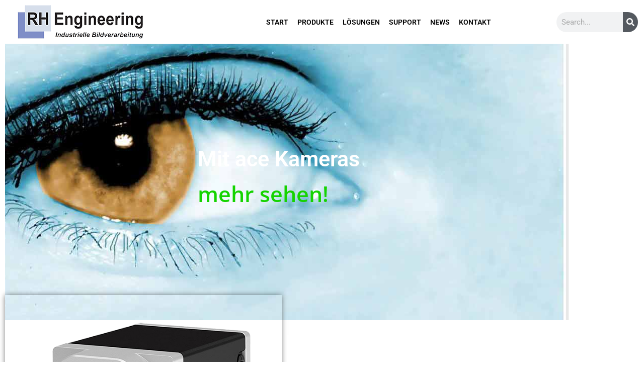

--- FILE ---
content_type: text/html; charset=UTF-8
request_url: https://rhengineering.de/kamera/a2a4504-18umbas/
body_size: 41745
content:
<!DOCTYPE html>
<html lang="de">
<head><meta charset="UTF-8"><script>if(navigator.userAgent.match(/MSIE|Internet Explorer/i)||navigator.userAgent.match(/Trident\/7\..*?rv:11/i)){var href=document.location.href;if(!href.match(/[?&]nowprocket/)){if(href.indexOf("?")==-1){if(href.indexOf("#")==-1){document.location.href=href+"?nowprocket=1"}else{document.location.href=href.replace("#","?nowprocket=1#")}}else{if(href.indexOf("#")==-1){document.location.href=href+"&nowprocket=1"}else{document.location.href=href.replace("#","&nowprocket=1#")}}}}</script><script>(()=>{class RocketLazyLoadScripts{constructor(){this.v="2.0.4",this.userEvents=["keydown","keyup","mousedown","mouseup","mousemove","mouseover","mouseout","touchmove","touchstart","touchend","touchcancel","wheel","click","dblclick","input"],this.attributeEvents=["onblur","onclick","oncontextmenu","ondblclick","onfocus","onmousedown","onmouseenter","onmouseleave","onmousemove","onmouseout","onmouseover","onmouseup","onmousewheel","onscroll","onsubmit"]}async t(){this.i(),this.o(),/iP(ad|hone)/.test(navigator.userAgent)&&this.h(),this.u(),this.l(this),this.m(),this.k(this),this.p(this),this._(),await Promise.all([this.R(),this.L()]),this.lastBreath=Date.now(),this.S(this),this.P(),this.D(),this.O(),this.M(),await this.C(this.delayedScripts.normal),await this.C(this.delayedScripts.defer),await this.C(this.delayedScripts.async),await this.T(),await this.F(),await this.j(),await this.A(),window.dispatchEvent(new Event("rocket-allScriptsLoaded")),this.everythingLoaded=!0,this.lastTouchEnd&&await new Promise(t=>setTimeout(t,500-Date.now()+this.lastTouchEnd)),this.I(),this.H(),this.U(),this.W()}i(){this.CSPIssue=sessionStorage.getItem("rocketCSPIssue"),document.addEventListener("securitypolicyviolation",t=>{this.CSPIssue||"script-src-elem"!==t.violatedDirective||"data"!==t.blockedURI||(this.CSPIssue=!0,sessionStorage.setItem("rocketCSPIssue",!0))},{isRocket:!0})}o(){window.addEventListener("pageshow",t=>{this.persisted=t.persisted,this.realWindowLoadedFired=!0},{isRocket:!0}),window.addEventListener("pagehide",()=>{this.onFirstUserAction=null},{isRocket:!0})}h(){let t;function e(e){t=e}window.addEventListener("touchstart",e,{isRocket:!0}),window.addEventListener("touchend",function i(o){o.changedTouches[0]&&t.changedTouches[0]&&Math.abs(o.changedTouches[0].pageX-t.changedTouches[0].pageX)<10&&Math.abs(o.changedTouches[0].pageY-t.changedTouches[0].pageY)<10&&o.timeStamp-t.timeStamp<200&&(window.removeEventListener("touchstart",e,{isRocket:!0}),window.removeEventListener("touchend",i,{isRocket:!0}),"INPUT"===o.target.tagName&&"text"===o.target.type||(o.target.dispatchEvent(new TouchEvent("touchend",{target:o.target,bubbles:!0})),o.target.dispatchEvent(new MouseEvent("mouseover",{target:o.target,bubbles:!0})),o.target.dispatchEvent(new PointerEvent("click",{target:o.target,bubbles:!0,cancelable:!0,detail:1,clientX:o.changedTouches[0].clientX,clientY:o.changedTouches[0].clientY})),event.preventDefault()))},{isRocket:!0})}q(t){this.userActionTriggered||("mousemove"!==t.type||this.firstMousemoveIgnored?"keyup"===t.type||"mouseover"===t.type||"mouseout"===t.type||(this.userActionTriggered=!0,this.onFirstUserAction&&this.onFirstUserAction()):this.firstMousemoveIgnored=!0),"click"===t.type&&t.preventDefault(),t.stopPropagation(),t.stopImmediatePropagation(),"touchstart"===this.lastEvent&&"touchend"===t.type&&(this.lastTouchEnd=Date.now()),"click"===t.type&&(this.lastTouchEnd=0),this.lastEvent=t.type,t.composedPath&&t.composedPath()[0].getRootNode()instanceof ShadowRoot&&(t.rocketTarget=t.composedPath()[0]),this.savedUserEvents.push(t)}u(){this.savedUserEvents=[],this.userEventHandler=this.q.bind(this),this.userEvents.forEach(t=>window.addEventListener(t,this.userEventHandler,{passive:!1,isRocket:!0})),document.addEventListener("visibilitychange",this.userEventHandler,{isRocket:!0})}U(){this.userEvents.forEach(t=>window.removeEventListener(t,this.userEventHandler,{passive:!1,isRocket:!0})),document.removeEventListener("visibilitychange",this.userEventHandler,{isRocket:!0}),this.savedUserEvents.forEach(t=>{(t.rocketTarget||t.target).dispatchEvent(new window[t.constructor.name](t.type,t))})}m(){const t="return false",e=Array.from(this.attributeEvents,t=>"data-rocket-"+t),i="["+this.attributeEvents.join("],[")+"]",o="[data-rocket-"+this.attributeEvents.join("],[data-rocket-")+"]",s=(e,i,o)=>{o&&o!==t&&(e.setAttribute("data-rocket-"+i,o),e["rocket"+i]=new Function("event",o),e.setAttribute(i,t))};new MutationObserver(t=>{for(const n of t)"attributes"===n.type&&(n.attributeName.startsWith("data-rocket-")||this.everythingLoaded?n.attributeName.startsWith("data-rocket-")&&this.everythingLoaded&&this.N(n.target,n.attributeName.substring(12)):s(n.target,n.attributeName,n.target.getAttribute(n.attributeName))),"childList"===n.type&&n.addedNodes.forEach(t=>{if(t.nodeType===Node.ELEMENT_NODE)if(this.everythingLoaded)for(const i of[t,...t.querySelectorAll(o)])for(const t of i.getAttributeNames())e.includes(t)&&this.N(i,t.substring(12));else for(const e of[t,...t.querySelectorAll(i)])for(const t of e.getAttributeNames())this.attributeEvents.includes(t)&&s(e,t,e.getAttribute(t))})}).observe(document,{subtree:!0,childList:!0,attributeFilter:[...this.attributeEvents,...e]})}I(){this.attributeEvents.forEach(t=>{document.querySelectorAll("[data-rocket-"+t+"]").forEach(e=>{this.N(e,t)})})}N(t,e){const i=t.getAttribute("data-rocket-"+e);i&&(t.setAttribute(e,i),t.removeAttribute("data-rocket-"+e))}k(t){Object.defineProperty(HTMLElement.prototype,"onclick",{get(){return this.rocketonclick||null},set(e){this.rocketonclick=e,this.setAttribute(t.everythingLoaded?"onclick":"data-rocket-onclick","this.rocketonclick(event)")}})}S(t){function e(e,i){let o=e[i];e[i]=null,Object.defineProperty(e,i,{get:()=>o,set(s){t.everythingLoaded?o=s:e["rocket"+i]=o=s}})}e(document,"onreadystatechange"),e(window,"onload"),e(window,"onpageshow");try{Object.defineProperty(document,"readyState",{get:()=>t.rocketReadyState,set(e){t.rocketReadyState=e},configurable:!0}),document.readyState="loading"}catch(t){console.log("WPRocket DJE readyState conflict, bypassing")}}l(t){this.originalAddEventListener=EventTarget.prototype.addEventListener,this.originalRemoveEventListener=EventTarget.prototype.removeEventListener,this.savedEventListeners=[],EventTarget.prototype.addEventListener=function(e,i,o){o&&o.isRocket||!t.B(e,this)&&!t.userEvents.includes(e)||t.B(e,this)&&!t.userActionTriggered||e.startsWith("rocket-")||t.everythingLoaded?t.originalAddEventListener.call(this,e,i,o):(t.savedEventListeners.push({target:this,remove:!1,type:e,func:i,options:o}),"mouseenter"!==e&&"mouseleave"!==e||t.originalAddEventListener.call(this,e,t.savedUserEvents.push,o))},EventTarget.prototype.removeEventListener=function(e,i,o){o&&o.isRocket||!t.B(e,this)&&!t.userEvents.includes(e)||t.B(e,this)&&!t.userActionTriggered||e.startsWith("rocket-")||t.everythingLoaded?t.originalRemoveEventListener.call(this,e,i,o):t.savedEventListeners.push({target:this,remove:!0,type:e,func:i,options:o})}}J(t,e){this.savedEventListeners=this.savedEventListeners.filter(i=>{let o=i.type,s=i.target||window;return e!==o||t!==s||(this.B(o,s)&&(i.type="rocket-"+o),this.$(i),!1)})}H(){EventTarget.prototype.addEventListener=this.originalAddEventListener,EventTarget.prototype.removeEventListener=this.originalRemoveEventListener,this.savedEventListeners.forEach(t=>this.$(t))}$(t){t.remove?this.originalRemoveEventListener.call(t.target,t.type,t.func,t.options):this.originalAddEventListener.call(t.target,t.type,t.func,t.options)}p(t){let e;function i(e){return t.everythingLoaded?e:e.split(" ").map(t=>"load"===t||t.startsWith("load.")?"rocket-jquery-load":t).join(" ")}function o(o){function s(e){const s=o.fn[e];o.fn[e]=o.fn.init.prototype[e]=function(){return this[0]===window&&t.userActionTriggered&&("string"==typeof arguments[0]||arguments[0]instanceof String?arguments[0]=i(arguments[0]):"object"==typeof arguments[0]&&Object.keys(arguments[0]).forEach(t=>{const e=arguments[0][t];delete arguments[0][t],arguments[0][i(t)]=e})),s.apply(this,arguments),this}}if(o&&o.fn&&!t.allJQueries.includes(o)){const e={DOMContentLoaded:[],"rocket-DOMContentLoaded":[]};for(const t in e)document.addEventListener(t,()=>{e[t].forEach(t=>t())},{isRocket:!0});o.fn.ready=o.fn.init.prototype.ready=function(i){function s(){parseInt(o.fn.jquery)>2?setTimeout(()=>i.bind(document)(o)):i.bind(document)(o)}return"function"==typeof i&&(t.realDomReadyFired?!t.userActionTriggered||t.fauxDomReadyFired?s():e["rocket-DOMContentLoaded"].push(s):e.DOMContentLoaded.push(s)),o([])},s("on"),s("one"),s("off"),t.allJQueries.push(o)}e=o}t.allJQueries=[],o(window.jQuery),Object.defineProperty(window,"jQuery",{get:()=>e,set(t){o(t)}})}P(){const t=new Map;document.write=document.writeln=function(e){const i=document.currentScript,o=document.createRange(),s=i.parentElement;let n=t.get(i);void 0===n&&(n=i.nextSibling,t.set(i,n));const c=document.createDocumentFragment();o.setStart(c,0),c.appendChild(o.createContextualFragment(e)),s.insertBefore(c,n)}}async R(){return new Promise(t=>{this.userActionTriggered?t():this.onFirstUserAction=t})}async L(){return new Promise(t=>{document.addEventListener("DOMContentLoaded",()=>{this.realDomReadyFired=!0,t()},{isRocket:!0})})}async j(){return this.realWindowLoadedFired?Promise.resolve():new Promise(t=>{window.addEventListener("load",t,{isRocket:!0})})}M(){this.pendingScripts=[];this.scriptsMutationObserver=new MutationObserver(t=>{for(const e of t)e.addedNodes.forEach(t=>{"SCRIPT"!==t.tagName||t.noModule||t.isWPRocket||this.pendingScripts.push({script:t,promise:new Promise(e=>{const i=()=>{const i=this.pendingScripts.findIndex(e=>e.script===t);i>=0&&this.pendingScripts.splice(i,1),e()};t.addEventListener("load",i,{isRocket:!0}),t.addEventListener("error",i,{isRocket:!0}),setTimeout(i,1e3)})})})}),this.scriptsMutationObserver.observe(document,{childList:!0,subtree:!0})}async F(){await this.X(),this.pendingScripts.length?(await this.pendingScripts[0].promise,await this.F()):this.scriptsMutationObserver.disconnect()}D(){this.delayedScripts={normal:[],async:[],defer:[]},document.querySelectorAll("script[type$=rocketlazyloadscript]").forEach(t=>{t.hasAttribute("data-rocket-src")?t.hasAttribute("async")&&!1!==t.async?this.delayedScripts.async.push(t):t.hasAttribute("defer")&&!1!==t.defer||"module"===t.getAttribute("data-rocket-type")?this.delayedScripts.defer.push(t):this.delayedScripts.normal.push(t):this.delayedScripts.normal.push(t)})}async _(){await this.L();let t=[];document.querySelectorAll("script[type$=rocketlazyloadscript][data-rocket-src]").forEach(e=>{let i=e.getAttribute("data-rocket-src");if(i&&!i.startsWith("data:")){i.startsWith("//")&&(i=location.protocol+i);try{const o=new URL(i).origin;o!==location.origin&&t.push({src:o,crossOrigin:e.crossOrigin||"module"===e.getAttribute("data-rocket-type")})}catch(t){}}}),t=[...new Map(t.map(t=>[JSON.stringify(t),t])).values()],this.Y(t,"preconnect")}async G(t){if(await this.K(),!0!==t.noModule||!("noModule"in HTMLScriptElement.prototype))return new Promise(e=>{let i;function o(){(i||t).setAttribute("data-rocket-status","executed"),e()}try{if(navigator.userAgent.includes("Firefox/")||""===navigator.vendor||this.CSPIssue)i=document.createElement("script"),[...t.attributes].forEach(t=>{let e=t.nodeName;"type"!==e&&("data-rocket-type"===e&&(e="type"),"data-rocket-src"===e&&(e="src"),i.setAttribute(e,t.nodeValue))}),t.text&&(i.text=t.text),t.nonce&&(i.nonce=t.nonce),i.hasAttribute("src")?(i.addEventListener("load",o,{isRocket:!0}),i.addEventListener("error",()=>{i.setAttribute("data-rocket-status","failed-network"),e()},{isRocket:!0}),setTimeout(()=>{i.isConnected||e()},1)):(i.text=t.text,o()),i.isWPRocket=!0,t.parentNode.replaceChild(i,t);else{const i=t.getAttribute("data-rocket-type"),s=t.getAttribute("data-rocket-src");i?(t.type=i,t.removeAttribute("data-rocket-type")):t.removeAttribute("type"),t.addEventListener("load",o,{isRocket:!0}),t.addEventListener("error",i=>{this.CSPIssue&&i.target.src.startsWith("data:")?(console.log("WPRocket: CSP fallback activated"),t.removeAttribute("src"),this.G(t).then(e)):(t.setAttribute("data-rocket-status","failed-network"),e())},{isRocket:!0}),s?(t.fetchPriority="high",t.removeAttribute("data-rocket-src"),t.src=s):t.src="data:text/javascript;base64,"+window.btoa(unescape(encodeURIComponent(t.text)))}}catch(i){t.setAttribute("data-rocket-status","failed-transform"),e()}});t.setAttribute("data-rocket-status","skipped")}async C(t){const e=t.shift();return e?(e.isConnected&&await this.G(e),this.C(t)):Promise.resolve()}O(){this.Y([...this.delayedScripts.normal,...this.delayedScripts.defer,...this.delayedScripts.async],"preload")}Y(t,e){this.trash=this.trash||[];let i=!0;var o=document.createDocumentFragment();t.forEach(t=>{const s=t.getAttribute&&t.getAttribute("data-rocket-src")||t.src;if(s&&!s.startsWith("data:")){const n=document.createElement("link");n.href=s,n.rel=e,"preconnect"!==e&&(n.as="script",n.fetchPriority=i?"high":"low"),t.getAttribute&&"module"===t.getAttribute("data-rocket-type")&&(n.crossOrigin=!0),t.crossOrigin&&(n.crossOrigin=t.crossOrigin),t.integrity&&(n.integrity=t.integrity),t.nonce&&(n.nonce=t.nonce),o.appendChild(n),this.trash.push(n),i=!1}}),document.head.appendChild(o)}W(){this.trash.forEach(t=>t.remove())}async T(){try{document.readyState="interactive"}catch(t){}this.fauxDomReadyFired=!0;try{await this.K(),this.J(document,"readystatechange"),document.dispatchEvent(new Event("rocket-readystatechange")),await this.K(),document.rocketonreadystatechange&&document.rocketonreadystatechange(),await this.K(),this.J(document,"DOMContentLoaded"),document.dispatchEvent(new Event("rocket-DOMContentLoaded")),await this.K(),this.J(window,"DOMContentLoaded"),window.dispatchEvent(new Event("rocket-DOMContentLoaded"))}catch(t){console.error(t)}}async A(){try{document.readyState="complete"}catch(t){}try{await this.K(),this.J(document,"readystatechange"),document.dispatchEvent(new Event("rocket-readystatechange")),await this.K(),document.rocketonreadystatechange&&document.rocketonreadystatechange(),await this.K(),this.J(window,"load"),window.dispatchEvent(new Event("rocket-load")),await this.K(),window.rocketonload&&window.rocketonload(),await this.K(),this.allJQueries.forEach(t=>t(window).trigger("rocket-jquery-load")),await this.K(),this.J(window,"pageshow");const t=new Event("rocket-pageshow");t.persisted=this.persisted,window.dispatchEvent(t),await this.K(),window.rocketonpageshow&&window.rocketonpageshow({persisted:this.persisted})}catch(t){console.error(t)}}async K(){Date.now()-this.lastBreath>45&&(await this.X(),this.lastBreath=Date.now())}async X(){return document.hidden?new Promise(t=>setTimeout(t)):new Promise(t=>requestAnimationFrame(t))}B(t,e){return e===document&&"readystatechange"===t||(e===document&&"DOMContentLoaded"===t||(e===window&&"DOMContentLoaded"===t||(e===window&&"load"===t||e===window&&"pageshow"===t)))}static run(){(new RocketLazyLoadScripts).t()}}RocketLazyLoadScripts.run()})();</script>
	
		<meta name='robots' content='index, follow, max-image-preview:large, max-snippet:-1, max-video-preview:-1' />
<meta name="viewport" content="width=device-width, initial-scale=1">
	<!-- This site is optimized with the Yoast SEO Premium plugin v26.7 (Yoast SEO v26.7) - https://yoast.com/wordpress/plugins/seo/ -->
	<title>a2A4504-18umBAS -</title>
	<link rel="canonical" href="https://rhengineering.de/kamera/a2a4504-18umbas/" />
	<meta property="og:locale" content="de_DE" />
	<meta property="og:type" content="article" />
	<meta property="og:title" content="a2A4504-18umBAS" />
	<meta property="og:description" content="1 C-Mount Anschluss 2 Sensorformat: 1.1 ace 2 Basic USB 3.0 Kamera a2A4504-18umBAS Monochrom-Kamera Die Basler a2A4504-18umBAS USB3.0 Kamera mit dem Sony IMX541 CMOS-Sensor liefert 18 Bilder pro Sekunde bei 20.2 MP Auflösung. 1 Stromversorgung: Via USB 3.0 interface 2 USB 3.0 Technischen Daten! Spezifikationen Features Abmessungen Angebot anfordern Angebot Kamera anfordern! Name (Firma) E-Mail [&hellip;]" />
	<meta property="og:url" content="https://rhengineering.de/kamera/a2a4504-18umbas/" />
	<meta property="article:publisher" content="https://www.facebook.com/RHRichi/" />
	<meta property="article:modified_time" content="2021-08-11T09:12:16+00:00" />
	<meta property="og:image" content="https://www.rhengineering.de/wp-content/uploads/2020/04/ace_2_Basic_USB3-vorne88.png" />
	<meta name="twitter:card" content="summary_large_image" />
	<meta name="twitter:label1" content="Geschätzte Lesezeit" />
	<meta name="twitter:data1" content="2 Minuten" />
	<script type="application/ld+json" class="yoast-schema-graph">{"@context":"https://schema.org","@graph":[{"@type":"WebPage","@id":"https://rhengineering.de/kamera/a2a4504-18umbas/","url":"https://rhengineering.de/kamera/a2a4504-18umbas/","name":"a2A4504-18umBAS -","isPartOf":{"@id":"https://rhengineering.de/#website"},"primaryImageOfPage":{"@id":"https://rhengineering.de/kamera/a2a4504-18umbas/#primaryimage"},"image":{"@id":"https://rhengineering.de/kamera/a2a4504-18umbas/#primaryimage"},"thumbnailUrl":"https://www.rhengineering.de/wp-content/uploads/2020/04/ace_2_Basic_USB3-vorne88.png","datePublished":"2021-08-11T09:06:16+00:00","dateModified":"2021-08-11T09:12:16+00:00","breadcrumb":{"@id":"https://rhengineering.de/kamera/a2a4504-18umbas/#breadcrumb"},"inLanguage":"de","potentialAction":[{"@type":"ReadAction","target":["https://rhengineering.de/kamera/a2a4504-18umbas/"]}]},{"@type":"ImageObject","inLanguage":"de","@id":"https://rhengineering.de/kamera/a2a4504-18umbas/#primaryimage","url":"https://www.rhengineering.de/wp-content/uploads/2020/04/ace_2_Basic_USB3-vorne88.png","contentUrl":"https://www.rhengineering.de/wp-content/uploads/2020/04/ace_2_Basic_USB3-vorne88.png"},{"@type":"BreadcrumbList","@id":"https://rhengineering.de/kamera/a2a4504-18umbas/#breadcrumb","itemListElement":[{"@type":"ListItem","position":1,"name":"Startseite","item":"https://rhengineering.de/"},{"@type":"ListItem","position":2,"name":"Kamera","item":"https://rhengineering.de/kamera/"},{"@type":"ListItem","position":3,"name":"a2A4504-18umBAS"}]},{"@type":"WebSite","@id":"https://rhengineering.de/#website","url":"https://rhengineering.de/","name":"Industrielle Bildverarbeitung | Machine Vision von RH Engineering","description":"Vision Leads – Quality Follows: Ihre Zukunft in der optischen Qualitätskontrolle","publisher":{"@id":"https://rhengineering.de/#organization"},"potentialAction":[{"@type":"SearchAction","target":{"@type":"EntryPoint","urlTemplate":"https://rhengineering.de/?s={search_term_string}"},"query-input":{"@type":"PropertyValueSpecification","valueRequired":true,"valueName":"search_term_string"}}],"inLanguage":"de"},{"@type":"Organization","@id":"https://rhengineering.de/#organization","name":"RH Engineering - Industrielle Bildverarbeitung","url":"https://rhengineering.de/","logo":{"@type":"ImageObject","inLanguage":"de","@id":"https://rhengineering.de/#/schema/logo/image/","url":"https://rhengineering.de/wp-content/uploads/2020/04/favicon.png","contentUrl":"https://rhengineering.de/wp-content/uploads/2020/04/favicon.png","width":256,"height":256,"caption":"RH Engineering - Industrielle Bildverarbeitung"},"image":{"@id":"https://rhengineering.de/#/schema/logo/image/"},"sameAs":["https://www.facebook.com/RHRichi/","https://www.instagram.com/rhengineering_ibv/","https://www.youtube.com/@rhengineering4411"],"description":"Wir sind Ihre Experten für hochmoderne Anlagen zur optischen Qualitätskontrolle. Seit über 20 Jahren setzen wir mit innovativer Kameratechnik und präziser Automatisierungstechnik neue Maßstäbe in der Produktionsüberwachung. Unser Ziel: Fehler frühzeitig erkennen, Qualität sichern und Effizienz steigern. Vertrauen Sie auf zukunftsweisende Technologien mit intelligenter Bildverarbeitung. Vision Leads – Quality Follows. Durch die Kombination von industrieller Bildverarbeitung mit unseren künstlichen Intelligenzen wird diese Technologie noch effektiver.","email":"info@rhengineering.de","telephone":"+49 7162 4627080","legalName":"RH Engineering GmbH & Co. KG","vatID":"DE319648534"}]}</script>
	<!-- / Yoast SEO Premium plugin. -->



<link rel="alternate" type="application/rss+xml" title=" &raquo; Feed" href="https://rhengineering.de/feed/" />
<link rel="alternate" type="application/rss+xml" title=" &raquo; Kommentar-Feed" href="https://rhengineering.de/comments/feed/" />
<link rel="alternate" title="oEmbed (JSON)" type="application/json+oembed" href="https://rhengineering.de/wp-json/oembed/1.0/embed?url=https%3A%2F%2Frhengineering.de%2Fkamera%2Fa2a4504-18umbas%2F" />
<link rel="alternate" title="oEmbed (XML)" type="text/xml+oembed" href="https://rhengineering.de/wp-json/oembed/1.0/embed?url=https%3A%2F%2Frhengineering.de%2Fkamera%2Fa2a4504-18umbas%2F&#038;format=xml" />
		<!-- This site uses the Google Analytics by MonsterInsights plugin v9.11.1 - Using Analytics tracking - https://www.monsterinsights.com/ -->
							<script type="rocketlazyloadscript" data-rocket-src="//www.googletagmanager.com/gtag/js?id=G-R8ET0QM3NW"  data-cfasync="false" data-wpfc-render="false" async></script>
			<script type="rocketlazyloadscript" data-cfasync="false" data-wpfc-render="false">
				var mi_version = '9.11.1';
				var mi_track_user = true;
				var mi_no_track_reason = '';
								var MonsterInsightsDefaultLocations = {"page_location":"https:\/\/rhengineering.de\/kamera\/a2a4504-18umbas\/"};
								if ( typeof MonsterInsightsPrivacyGuardFilter === 'function' ) {
					var MonsterInsightsLocations = (typeof MonsterInsightsExcludeQuery === 'object') ? MonsterInsightsPrivacyGuardFilter( MonsterInsightsExcludeQuery ) : MonsterInsightsPrivacyGuardFilter( MonsterInsightsDefaultLocations );
				} else {
					var MonsterInsightsLocations = (typeof MonsterInsightsExcludeQuery === 'object') ? MonsterInsightsExcludeQuery : MonsterInsightsDefaultLocations;
				}

								var disableStrs = [
										'ga-disable-G-R8ET0QM3NW',
									];

				/* Function to detect opted out users */
				function __gtagTrackerIsOptedOut() {
					for (var index = 0; index < disableStrs.length; index++) {
						if (document.cookie.indexOf(disableStrs[index] + '=true') > -1) {
							return true;
						}
					}

					return false;
				}

				/* Disable tracking if the opt-out cookie exists. */
				if (__gtagTrackerIsOptedOut()) {
					for (var index = 0; index < disableStrs.length; index++) {
						window[disableStrs[index]] = true;
					}
				}

				/* Opt-out function */
				function __gtagTrackerOptout() {
					for (var index = 0; index < disableStrs.length; index++) {
						document.cookie = disableStrs[index] + '=true; expires=Thu, 31 Dec 2099 23:59:59 UTC; path=/';
						window[disableStrs[index]] = true;
					}
				}

				if ('undefined' === typeof gaOptout) {
					function gaOptout() {
						__gtagTrackerOptout();
					}
				}
								window.dataLayer = window.dataLayer || [];

				window.MonsterInsightsDualTracker = {
					helpers: {},
					trackers: {},
				};
				if (mi_track_user) {
					function __gtagDataLayer() {
						dataLayer.push(arguments);
					}

					function __gtagTracker(type, name, parameters) {
						if (!parameters) {
							parameters = {};
						}

						if (parameters.send_to) {
							__gtagDataLayer.apply(null, arguments);
							return;
						}

						if (type === 'event') {
														parameters.send_to = monsterinsights_frontend.v4_id;
							var hookName = name;
							if (typeof parameters['event_category'] !== 'undefined') {
								hookName = parameters['event_category'] + ':' + name;
							}

							if (typeof MonsterInsightsDualTracker.trackers[hookName] !== 'undefined') {
								MonsterInsightsDualTracker.trackers[hookName](parameters);
							} else {
								__gtagDataLayer('event', name, parameters);
							}
							
						} else {
							__gtagDataLayer.apply(null, arguments);
						}
					}

					__gtagTracker('js', new Date());
					__gtagTracker('set', {
						'developer_id.dZGIzZG': true,
											});
					if ( MonsterInsightsLocations.page_location ) {
						__gtagTracker('set', MonsterInsightsLocations);
					}
										__gtagTracker('config', 'G-R8ET0QM3NW', {"forceSSL":"true","link_attribution":"true"} );
										window.gtag = __gtagTracker;										(function () {
						/* https://developers.google.com/analytics/devguides/collection/analyticsjs/ */
						/* ga and __gaTracker compatibility shim. */
						var noopfn = function () {
							return null;
						};
						var newtracker = function () {
							return new Tracker();
						};
						var Tracker = function () {
							return null;
						};
						var p = Tracker.prototype;
						p.get = noopfn;
						p.set = noopfn;
						p.send = function () {
							var args = Array.prototype.slice.call(arguments);
							args.unshift('send');
							__gaTracker.apply(null, args);
						};
						var __gaTracker = function () {
							var len = arguments.length;
							if (len === 0) {
								return;
							}
							var f = arguments[len - 1];
							if (typeof f !== 'object' || f === null || typeof f.hitCallback !== 'function') {
								if ('send' === arguments[0]) {
									var hitConverted, hitObject = false, action;
									if ('event' === arguments[1]) {
										if ('undefined' !== typeof arguments[3]) {
											hitObject = {
												'eventAction': arguments[3],
												'eventCategory': arguments[2],
												'eventLabel': arguments[4],
												'value': arguments[5] ? arguments[5] : 1,
											}
										}
									}
									if ('pageview' === arguments[1]) {
										if ('undefined' !== typeof arguments[2]) {
											hitObject = {
												'eventAction': 'page_view',
												'page_path': arguments[2],
											}
										}
									}
									if (typeof arguments[2] === 'object') {
										hitObject = arguments[2];
									}
									if (typeof arguments[5] === 'object') {
										Object.assign(hitObject, arguments[5]);
									}
									if ('undefined' !== typeof arguments[1].hitType) {
										hitObject = arguments[1];
										if ('pageview' === hitObject.hitType) {
											hitObject.eventAction = 'page_view';
										}
									}
									if (hitObject) {
										action = 'timing' === arguments[1].hitType ? 'timing_complete' : hitObject.eventAction;
										hitConverted = mapArgs(hitObject);
										__gtagTracker('event', action, hitConverted);
									}
								}
								return;
							}

							function mapArgs(args) {
								var arg, hit = {};
								var gaMap = {
									'eventCategory': 'event_category',
									'eventAction': 'event_action',
									'eventLabel': 'event_label',
									'eventValue': 'event_value',
									'nonInteraction': 'non_interaction',
									'timingCategory': 'event_category',
									'timingVar': 'name',
									'timingValue': 'value',
									'timingLabel': 'event_label',
									'page': 'page_path',
									'location': 'page_location',
									'title': 'page_title',
									'referrer' : 'page_referrer',
								};
								for (arg in args) {
																		if (!(!args.hasOwnProperty(arg) || !gaMap.hasOwnProperty(arg))) {
										hit[gaMap[arg]] = args[arg];
									} else {
										hit[arg] = args[arg];
									}
								}
								return hit;
							}

							try {
								f.hitCallback();
							} catch (ex) {
							}
						};
						__gaTracker.create = newtracker;
						__gaTracker.getByName = newtracker;
						__gaTracker.getAll = function () {
							return [];
						};
						__gaTracker.remove = noopfn;
						__gaTracker.loaded = true;
						window['__gaTracker'] = __gaTracker;
					})();
									} else {
										console.log("");
					(function () {
						function __gtagTracker() {
							return null;
						}

						window['__gtagTracker'] = __gtagTracker;
						window['gtag'] = __gtagTracker;
					})();
									}
			</script>
							<!-- / Google Analytics by MonsterInsights -->
		<style id='wp-img-auto-sizes-contain-inline-css'>
img:is([sizes=auto i],[sizes^="auto," i]){contain-intrinsic-size:3000px 1500px}
/*# sourceURL=wp-img-auto-sizes-contain-inline-css */
</style>
<link data-minify="1" rel='stylesheet' id='hfe-widgets-style-css' href='https://rhengineering.de/wp-content/cache/min/1/wp-content/plugins/header-footer-elementor/inc/widgets-css/frontend.css?ver=1769998363' media='all' />
<style id='wp-emoji-styles-inline-css'>

	img.wp-smiley, img.emoji {
		display: inline !important;
		border: none !important;
		box-shadow: none !important;
		height: 1em !important;
		width: 1em !important;
		margin: 0 0.07em !important;
		vertical-align: -0.1em !important;
		background: none !important;
		padding: 0 !important;
	}
/*# sourceURL=wp-emoji-styles-inline-css */
</style>
<style id='classic-theme-styles-inline-css'>
/*! This file is auto-generated */
.wp-block-button__link{color:#fff;background-color:#32373c;border-radius:9999px;box-shadow:none;text-decoration:none;padding:calc(.667em + 2px) calc(1.333em + 2px);font-size:1.125em}.wp-block-file__button{background:#32373c;color:#fff;text-decoration:none}
/*# sourceURL=/wp-includes/css/classic-themes.min.css */
</style>
<style id='global-styles-inline-css'>
:root{--wp--preset--aspect-ratio--square: 1;--wp--preset--aspect-ratio--4-3: 4/3;--wp--preset--aspect-ratio--3-4: 3/4;--wp--preset--aspect-ratio--3-2: 3/2;--wp--preset--aspect-ratio--2-3: 2/3;--wp--preset--aspect-ratio--16-9: 16/9;--wp--preset--aspect-ratio--9-16: 9/16;--wp--preset--color--black: #000000;--wp--preset--color--cyan-bluish-gray: #abb8c3;--wp--preset--color--white: #ffffff;--wp--preset--color--pale-pink: #f78da7;--wp--preset--color--vivid-red: #cf2e2e;--wp--preset--color--luminous-vivid-orange: #ff6900;--wp--preset--color--luminous-vivid-amber: #fcb900;--wp--preset--color--light-green-cyan: #7bdcb5;--wp--preset--color--vivid-green-cyan: #00d084;--wp--preset--color--pale-cyan-blue: #8ed1fc;--wp--preset--color--vivid-cyan-blue: #0693e3;--wp--preset--color--vivid-purple: #9b51e0;--wp--preset--gradient--vivid-cyan-blue-to-vivid-purple: linear-gradient(135deg,rgb(6,147,227) 0%,rgb(155,81,224) 100%);--wp--preset--gradient--light-green-cyan-to-vivid-green-cyan: linear-gradient(135deg,rgb(122,220,180) 0%,rgb(0,208,130) 100%);--wp--preset--gradient--luminous-vivid-amber-to-luminous-vivid-orange: linear-gradient(135deg,rgb(252,185,0) 0%,rgb(255,105,0) 100%);--wp--preset--gradient--luminous-vivid-orange-to-vivid-red: linear-gradient(135deg,rgb(255,105,0) 0%,rgb(207,46,46) 100%);--wp--preset--gradient--very-light-gray-to-cyan-bluish-gray: linear-gradient(135deg,rgb(238,238,238) 0%,rgb(169,184,195) 100%);--wp--preset--gradient--cool-to-warm-spectrum: linear-gradient(135deg,rgb(74,234,220) 0%,rgb(151,120,209) 20%,rgb(207,42,186) 40%,rgb(238,44,130) 60%,rgb(251,105,98) 80%,rgb(254,248,76) 100%);--wp--preset--gradient--blush-light-purple: linear-gradient(135deg,rgb(255,206,236) 0%,rgb(152,150,240) 100%);--wp--preset--gradient--blush-bordeaux: linear-gradient(135deg,rgb(254,205,165) 0%,rgb(254,45,45) 50%,rgb(107,0,62) 100%);--wp--preset--gradient--luminous-dusk: linear-gradient(135deg,rgb(255,203,112) 0%,rgb(199,81,192) 50%,rgb(65,88,208) 100%);--wp--preset--gradient--pale-ocean: linear-gradient(135deg,rgb(255,245,203) 0%,rgb(182,227,212) 50%,rgb(51,167,181) 100%);--wp--preset--gradient--electric-grass: linear-gradient(135deg,rgb(202,248,128) 0%,rgb(113,206,126) 100%);--wp--preset--gradient--midnight: linear-gradient(135deg,rgb(2,3,129) 0%,rgb(40,116,252) 100%);--wp--preset--font-size--small: 13px;--wp--preset--font-size--medium: 20px;--wp--preset--font-size--large: 36px;--wp--preset--font-size--x-large: 42px;--wp--preset--spacing--20: 0.44rem;--wp--preset--spacing--30: 0.67rem;--wp--preset--spacing--40: 1rem;--wp--preset--spacing--50: 1.5rem;--wp--preset--spacing--60: 2.25rem;--wp--preset--spacing--70: 3.38rem;--wp--preset--spacing--80: 5.06rem;--wp--preset--shadow--natural: 6px 6px 9px rgba(0, 0, 0, 0.2);--wp--preset--shadow--deep: 12px 12px 50px rgba(0, 0, 0, 0.4);--wp--preset--shadow--sharp: 6px 6px 0px rgba(0, 0, 0, 0.2);--wp--preset--shadow--outlined: 6px 6px 0px -3px rgb(255, 255, 255), 6px 6px rgb(0, 0, 0);--wp--preset--shadow--crisp: 6px 6px 0px rgb(0, 0, 0);}:where(.is-layout-flex){gap: 0.5em;}:where(.is-layout-grid){gap: 0.5em;}body .is-layout-flex{display: flex;}.is-layout-flex{flex-wrap: wrap;align-items: center;}.is-layout-flex > :is(*, div){margin: 0;}body .is-layout-grid{display: grid;}.is-layout-grid > :is(*, div){margin: 0;}:where(.wp-block-columns.is-layout-flex){gap: 2em;}:where(.wp-block-columns.is-layout-grid){gap: 2em;}:where(.wp-block-post-template.is-layout-flex){gap: 1.25em;}:where(.wp-block-post-template.is-layout-grid){gap: 1.25em;}.has-black-color{color: var(--wp--preset--color--black) !important;}.has-cyan-bluish-gray-color{color: var(--wp--preset--color--cyan-bluish-gray) !important;}.has-white-color{color: var(--wp--preset--color--white) !important;}.has-pale-pink-color{color: var(--wp--preset--color--pale-pink) !important;}.has-vivid-red-color{color: var(--wp--preset--color--vivid-red) !important;}.has-luminous-vivid-orange-color{color: var(--wp--preset--color--luminous-vivid-orange) !important;}.has-luminous-vivid-amber-color{color: var(--wp--preset--color--luminous-vivid-amber) !important;}.has-light-green-cyan-color{color: var(--wp--preset--color--light-green-cyan) !important;}.has-vivid-green-cyan-color{color: var(--wp--preset--color--vivid-green-cyan) !important;}.has-pale-cyan-blue-color{color: var(--wp--preset--color--pale-cyan-blue) !important;}.has-vivid-cyan-blue-color{color: var(--wp--preset--color--vivid-cyan-blue) !important;}.has-vivid-purple-color{color: var(--wp--preset--color--vivid-purple) !important;}.has-black-background-color{background-color: var(--wp--preset--color--black) !important;}.has-cyan-bluish-gray-background-color{background-color: var(--wp--preset--color--cyan-bluish-gray) !important;}.has-white-background-color{background-color: var(--wp--preset--color--white) !important;}.has-pale-pink-background-color{background-color: var(--wp--preset--color--pale-pink) !important;}.has-vivid-red-background-color{background-color: var(--wp--preset--color--vivid-red) !important;}.has-luminous-vivid-orange-background-color{background-color: var(--wp--preset--color--luminous-vivid-orange) !important;}.has-luminous-vivid-amber-background-color{background-color: var(--wp--preset--color--luminous-vivid-amber) !important;}.has-light-green-cyan-background-color{background-color: var(--wp--preset--color--light-green-cyan) !important;}.has-vivid-green-cyan-background-color{background-color: var(--wp--preset--color--vivid-green-cyan) !important;}.has-pale-cyan-blue-background-color{background-color: var(--wp--preset--color--pale-cyan-blue) !important;}.has-vivid-cyan-blue-background-color{background-color: var(--wp--preset--color--vivid-cyan-blue) !important;}.has-vivid-purple-background-color{background-color: var(--wp--preset--color--vivid-purple) !important;}.has-black-border-color{border-color: var(--wp--preset--color--black) !important;}.has-cyan-bluish-gray-border-color{border-color: var(--wp--preset--color--cyan-bluish-gray) !important;}.has-white-border-color{border-color: var(--wp--preset--color--white) !important;}.has-pale-pink-border-color{border-color: var(--wp--preset--color--pale-pink) !important;}.has-vivid-red-border-color{border-color: var(--wp--preset--color--vivid-red) !important;}.has-luminous-vivid-orange-border-color{border-color: var(--wp--preset--color--luminous-vivid-orange) !important;}.has-luminous-vivid-amber-border-color{border-color: var(--wp--preset--color--luminous-vivid-amber) !important;}.has-light-green-cyan-border-color{border-color: var(--wp--preset--color--light-green-cyan) !important;}.has-vivid-green-cyan-border-color{border-color: var(--wp--preset--color--vivid-green-cyan) !important;}.has-pale-cyan-blue-border-color{border-color: var(--wp--preset--color--pale-cyan-blue) !important;}.has-vivid-cyan-blue-border-color{border-color: var(--wp--preset--color--vivid-cyan-blue) !important;}.has-vivid-purple-border-color{border-color: var(--wp--preset--color--vivid-purple) !important;}.has-vivid-cyan-blue-to-vivid-purple-gradient-background{background: var(--wp--preset--gradient--vivid-cyan-blue-to-vivid-purple) !important;}.has-light-green-cyan-to-vivid-green-cyan-gradient-background{background: var(--wp--preset--gradient--light-green-cyan-to-vivid-green-cyan) !important;}.has-luminous-vivid-amber-to-luminous-vivid-orange-gradient-background{background: var(--wp--preset--gradient--luminous-vivid-amber-to-luminous-vivid-orange) !important;}.has-luminous-vivid-orange-to-vivid-red-gradient-background{background: var(--wp--preset--gradient--luminous-vivid-orange-to-vivid-red) !important;}.has-very-light-gray-to-cyan-bluish-gray-gradient-background{background: var(--wp--preset--gradient--very-light-gray-to-cyan-bluish-gray) !important;}.has-cool-to-warm-spectrum-gradient-background{background: var(--wp--preset--gradient--cool-to-warm-spectrum) !important;}.has-blush-light-purple-gradient-background{background: var(--wp--preset--gradient--blush-light-purple) !important;}.has-blush-bordeaux-gradient-background{background: var(--wp--preset--gradient--blush-bordeaux) !important;}.has-luminous-dusk-gradient-background{background: var(--wp--preset--gradient--luminous-dusk) !important;}.has-pale-ocean-gradient-background{background: var(--wp--preset--gradient--pale-ocean) !important;}.has-electric-grass-gradient-background{background: var(--wp--preset--gradient--electric-grass) !important;}.has-midnight-gradient-background{background: var(--wp--preset--gradient--midnight) !important;}.has-small-font-size{font-size: var(--wp--preset--font-size--small) !important;}.has-medium-font-size{font-size: var(--wp--preset--font-size--medium) !important;}.has-large-font-size{font-size: var(--wp--preset--font-size--large) !important;}.has-x-large-font-size{font-size: var(--wp--preset--font-size--x-large) !important;}
:where(.wp-block-post-template.is-layout-flex){gap: 1.25em;}:where(.wp-block-post-template.is-layout-grid){gap: 1.25em;}
:where(.wp-block-term-template.is-layout-flex){gap: 1.25em;}:where(.wp-block-term-template.is-layout-grid){gap: 1.25em;}
:where(.wp-block-columns.is-layout-flex){gap: 2em;}:where(.wp-block-columns.is-layout-grid){gap: 2em;}
:root :where(.wp-block-pullquote){font-size: 1.5em;line-height: 1.6;}
/*# sourceURL=global-styles-inline-css */
</style>
<link data-minify="1" rel='stylesheet' id='surstudio-plugin-translator-revolution-dropdown-css' href='https://rhengineering.de/wp-content/cache/min/1/wp-content/plugins/wp-translator-revolution-dropdown/styles/jquery.translator.css?ver=1769998363' media='screen' />
<link data-minify="1" rel='stylesheet' id='hfe-style-css' href='https://rhengineering.de/wp-content/cache/min/1/wp-content/plugins/header-footer-elementor/assets/css/header-footer-elementor.css?ver=1769998363' media='all' />
<link rel='stylesheet' id='elementor-frontend-css' href='https://rhengineering.de/wp-content/plugins/elementor/assets/css/frontend.min.css?ver=3.34.1' media='all' />
<link rel='stylesheet' id='elementor-post-11866-css' href='https://rhengineering.de/wp-content/uploads/elementor/css/post-11866.css?ver=1769998355' media='all' />
<link data-minify="1" rel='stylesheet' id='jet-blog-css' href='https://rhengineering.de/wp-content/cache/min/1/wp-content/plugins/jet-blog/assets/css/jet-blog.css?ver=1769998363' media='all' />
<link data-minify="1" rel='stylesheet' id='jet-tricks-frontend-css' href='https://rhengineering.de/wp-content/cache/min/1/wp-content/plugins/jet-tricks/assets/css/jet-tricks-frontend.css?ver=1769998363' media='all' />
<link data-minify="1" rel='stylesheet' id='font-awesome-5-all-css' href='https://rhengineering.de/wp-content/cache/min/1/wp-content/plugins/elementor/assets/lib/font-awesome/css/all.min.css?ver=1769998363' media='all' />
<link rel='stylesheet' id='font-awesome-4-shim-css' href='https://rhengineering.de/wp-content/plugins/elementor/assets/lib/font-awesome/css/v4-shims.min.css?ver=3.34.1' media='all' />
<link data-minify="1" rel='stylesheet' id='namogo-icons-css' href='https://rhengineering.de/wp-content/cache/min/1/wp-content/plugins/elementor-extras/assets/lib/nicons/css/nicons.css?ver=1769998363' media='all' />
<link rel='stylesheet' id='elementor-extras-frontend-css' href='https://rhengineering.de/wp-content/plugins/elementor-extras/assets/css/frontend.min.css?ver=2.2.52' media='all' />
<link rel='stylesheet' id='widget-spacer-css' href='https://rhengineering.de/wp-content/plugins/elementor/assets/css/widget-spacer.min.css?ver=3.34.1' media='all' />
<link rel='stylesheet' id='widget-heading-css' href='https://rhengineering.de/wp-content/plugins/elementor/assets/css/widget-heading.min.css?ver=3.34.1' media='all' />
<link rel='stylesheet' id='e-shapes-css' href='https://rhengineering.de/wp-content/plugins/elementor/assets/css/conditionals/shapes.min.css?ver=3.34.1' media='all' />
<link rel='stylesheet' id='widget-toggle-css' href='https://rhengineering.de/wp-content/plugins/elementor/assets/css/widget-toggle.min.css?ver=3.34.1' media='all' />
<link rel='stylesheet' id='widget-icon-box-css' href='https://rhengineering.de/wp-content/plugins/elementor/assets/css/widget-icon-box.min.css?ver=3.34.1' media='all' />
<link rel='stylesheet' id='elementor-post-14822-css' href='https://rhengineering.de/wp-content/uploads/elementor/css/post-14822.css?ver=1770001396' media='all' />
<link rel='stylesheet' id='elementor-post-7306-css' href='https://rhengineering.de/wp-content/uploads/elementor/css/post-7306.css?ver=1769998355' media='all' />
<link rel='stylesheet' id='elementor-post-7615-css' href='https://rhengineering.de/wp-content/uploads/elementor/css/post-7615.css?ver=1769998355' media='all' />
<link data-minify="1" rel='stylesheet' id='font-awesome-css' href='https://rhengineering.de/wp-content/cache/min/1/wp-content/themes/oceanwp/assets/fonts/fontawesome/css/all.min.css?ver=1769998363' media='all' />
<link data-minify="1" rel='stylesheet' id='simple-line-icons-css' href='https://rhengineering.de/wp-content/cache/min/1/wp-content/themes/oceanwp/assets/css/third/simple-line-icons.min.css?ver=1769998363' media='all' />
<link rel='stylesheet' id='oceanwp-style-css' href='https://rhengineering.de/wp-content/themes/oceanwp/assets/css/style.min.css?ver=4.1.4' media='all' />
<link data-minify="1" rel='stylesheet' id='borlabs-cookie-custom-css' href='https://rhengineering.de/wp-content/cache/min/1/wp-content/cache/borlabs-cookie/1/borlabs-cookie-1-de.css?ver=1769998363' media='all' />
<link rel='stylesheet' id='tablepress-default-css' href='https://rhengineering.de/wp-content/tablepress-combined.min.css?ver=36' media='all' />
<link data-minify="1" rel='stylesheet' id='hfe-elementor-icons-css' href='https://rhengineering.de/wp-content/cache/min/1/wp-content/plugins/elementor/assets/lib/eicons/css/elementor-icons.min.css?ver=1769998363' media='all' />
<link rel='stylesheet' id='hfe-icons-list-css' href='https://rhengineering.de/wp-content/plugins/elementor/assets/css/widget-icon-list.min.css?ver=3.24.3' media='all' />
<link rel='stylesheet' id='hfe-social-icons-css' href='https://rhengineering.de/wp-content/plugins/elementor/assets/css/widget-social-icons.min.css?ver=3.24.0' media='all' />
<link data-minify="1" rel='stylesheet' id='hfe-social-share-icons-brands-css' href='https://rhengineering.de/wp-content/cache/min/1/wp-content/plugins/elementor/assets/lib/font-awesome/css/brands.css?ver=1769998363' media='all' />
<link data-minify="1" rel='stylesheet' id='hfe-social-share-icons-fontawesome-css' href='https://rhengineering.de/wp-content/cache/min/1/wp-content/plugins/elementor/assets/lib/font-awesome/css/fontawesome.css?ver=1769998363' media='all' />
<link data-minify="1" rel='stylesheet' id='hfe-nav-menu-icons-css' href='https://rhengineering.de/wp-content/cache/min/1/wp-content/plugins/elementor/assets/lib/font-awesome/css/solid.css?ver=1769998363' media='all' />
<link rel='stylesheet' id='hfe-widget-blockquote-css' href='https://rhengineering.de/wp-content/plugins/elementor-pro/assets/css/widget-blockquote.min.css?ver=3.25.0' media='all' />
<link rel='stylesheet' id='hfe-mega-menu-css' href='https://rhengineering.de/wp-content/plugins/elementor-pro/assets/css/widget-mega-menu.min.css?ver=3.26.2' media='all' />
<link rel='stylesheet' id='hfe-nav-menu-widget-css' href='https://rhengineering.de/wp-content/plugins/elementor-pro/assets/css/widget-nav-menu.min.css?ver=3.26.0' media='all' />
<link data-minify="1" rel='stylesheet' id='oe-widgets-style-css' href='https://rhengineering.de/wp-content/cache/min/1/wp-content/plugins/ocean-extra/assets/css/widgets.css?ver=1769998363' media='all' />
<link data-minify="1" rel='stylesheet' id='elementor-gf-local-roboto-css' href='https://rhengineering.de/wp-content/cache/min/1/wp-content/uploads/omgf/elementor-gf-local-roboto/elementor-gf-local-roboto.css?ver=1769998364' media='all' />
<link data-minify="1" rel='stylesheet' id='elementor-gf-local-robotoslab-css' href='https://rhengineering.de/wp-content/cache/min/1/wp-content/uploads/omgf/elementor-gf-local-robotoslab/elementor-gf-local-robotoslab.css?ver=1769998364' media='all' />
<link data-minify="1" rel='stylesheet' id='elementor-gf-local-raleway-css' href='https://rhengineering.de/wp-content/cache/min/1/wp-content/uploads/omgf/elementor-gf-local-raleway/elementor-gf-local-raleway.css?ver=1769998364' media='all' />
<script type="rocketlazyloadscript" data-rocket-src="https://rhengineering.de/wp-content/plugins/google-analytics-for-wordpress/assets/js/frontend-gtag.min.js?ver=9.11.1" id="monsterinsights-frontend-script-js" async data-wp-strategy="async"></script>
<script data-cfasync="false" data-wpfc-render="false" id='monsterinsights-frontend-script-js-extra'>var monsterinsights_frontend = {"js_events_tracking":"true","download_extensions":"doc,pdf,ppt,zip,xls,docx,pptx,xlsx","inbound_paths":"[{\"path\":\"\\\/go\\\/\",\"label\":\"affiliate\"},{\"path\":\"\\\/recommend\\\/\",\"label\":\"affiliate\"}]","home_url":"https:\/\/rhengineering.de","hash_tracking":"false","v4_id":"G-R8ET0QM3NW"};</script>
<script type="rocketlazyloadscript" data-rocket-src="https://rhengineering.de/wp-includes/js/jquery/jquery.min.js?ver=3.7.1" id="jquery-core-js"></script>
<script type="rocketlazyloadscript" data-rocket-src="https://rhengineering.de/wp-includes/js/jquery/jquery-migrate.min.js?ver=3.4.1" id="jquery-migrate-js"></script>
<script type="rocketlazyloadscript" id="jquery-js-after">
!function($){"use strict";$(document).ready(function(){$(this).scrollTop()>100&&$(".hfe-scroll-to-top-wrap").removeClass("hfe-scroll-to-top-hide"),$(window).scroll(function(){$(this).scrollTop()<100?$(".hfe-scroll-to-top-wrap").fadeOut(300):$(".hfe-scroll-to-top-wrap").fadeIn(300)}),$(".hfe-scroll-to-top-wrap").on("click",function(){$("html, body").animate({scrollTop:0},300);return!1})})}(jQuery);
!function($){'use strict';$(document).ready(function(){var bar=$('.hfe-reading-progress-bar');if(!bar.length)return;$(window).on('scroll',function(){var s=$(window).scrollTop(),d=$(document).height()-$(window).height(),p=d? s/d*100:0;bar.css('width',p+'%')});});}(jQuery);
//# sourceURL=jquery-js-after
</script>
<script type="rocketlazyloadscript" data-rocket-src="https://rhengineering.de/wp-content/plugins/elementor/assets/lib/font-awesome/js/v4-shims.min.js?ver=3.34.1" id="font-awesome-4-shim-js"></script>
<script type="rocketlazyloadscript" data-no-optimize="1" data-no-minify="1" data-cfasync="false" data-rocket-src="https://rhengineering.de/wp-content/cache/borlabs-cookie/1/borlabs-cookie-config-de.json.js?ver=3.3.23-60" id="borlabs-cookie-config-js"></script>
<link rel="https://api.w.org/" href="https://rhengineering.de/wp-json/" /><link rel="alternate" title="JSON" type="application/json" href="https://rhengineering.de/wp-json/wp/v2/pages/14822" /><link rel="EditURI" type="application/rsd+xml" title="RSD" href="https://rhengineering.de/xmlrpc.php?rsd" />
<meta name="generator" content="WordPress 6.9" />
<link rel='shortlink' href='https://rhengineering.de/?p=14822' />
<style type="text/css">.translator-dropdown-current-language span {
    color: #353434 !important;
   font-size: 12px !important;
}
.translator-dropdown-body {
    background: #f8f8f8 !important;
}</style><meta name="generator" content="Elementor 3.34.1; features: e_font_icon_svg, additional_custom_breakpoints; settings: css_print_method-external, google_font-enabled, font_display-auto">
			<style>
				.e-con.e-parent:nth-of-type(n+4):not(.e-lazyloaded):not(.e-no-lazyload),
				.e-con.e-parent:nth-of-type(n+4):not(.e-lazyloaded):not(.e-no-lazyload) * {
					background-image: none !important;
				}
				@media screen and (max-height: 1024px) {
					.e-con.e-parent:nth-of-type(n+3):not(.e-lazyloaded):not(.e-no-lazyload),
					.e-con.e-parent:nth-of-type(n+3):not(.e-lazyloaded):not(.e-no-lazyload) * {
						background-image: none !important;
					}
				}
				@media screen and (max-height: 640px) {
					.e-con.e-parent:nth-of-type(n+2):not(.e-lazyloaded):not(.e-no-lazyload),
					.e-con.e-parent:nth-of-type(n+2):not(.e-lazyloaded):not(.e-no-lazyload) * {
						background-image: none !important;
					}
				}
			</style>
			<link rel="icon" href="https://rhengineering.de/wp-content/uploads/2020/04/favicon-150x150.png" sizes="32x32" />
<link rel="icon" href="https://rhengineering.de/wp-content/uploads/2020/04/favicon.png" sizes="192x192" />
<link rel="apple-touch-icon" href="https://rhengineering.de/wp-content/uploads/2020/04/favicon.png" />
<meta name="msapplication-TileImage" content="https://rhengineering.de/wp-content/uploads/2020/04/favicon.png" />
<!-- OceanWP CSS -->
<style type="text/css">
/* Colors */body .theme-button,body input[type="submit"],body button[type="submit"],body button,body .button,body div.wpforms-container-full .wpforms-form input[type=submit],body div.wpforms-container-full .wpforms-form button[type=submit],body div.wpforms-container-full .wpforms-form .wpforms-page-button,.woocommerce-cart .wp-element-button,.woocommerce-checkout .wp-element-button,.wp-block-button__link{border-color:#ffffff}body .theme-button:hover,body input[type="submit"]:hover,body button[type="submit"]:hover,body button:hover,body .button:hover,body div.wpforms-container-full .wpforms-form input[type=submit]:hover,body div.wpforms-container-full .wpforms-form input[type=submit]:active,body div.wpforms-container-full .wpforms-form button[type=submit]:hover,body div.wpforms-container-full .wpforms-form button[type=submit]:active,body div.wpforms-container-full .wpforms-form .wpforms-page-button:hover,body div.wpforms-container-full .wpforms-form .wpforms-page-button:active,.woocommerce-cart .wp-element-button:hover,.woocommerce-checkout .wp-element-button:hover,.wp-block-button__link:hover{border-color:#ffffff}/* OceanWP Style Settings CSS */.theme-button,input[type="submit"],button[type="submit"],button,.button,body div.wpforms-container-full .wpforms-form input[type=submit],body div.wpforms-container-full .wpforms-form button[type=submit],body div.wpforms-container-full .wpforms-form .wpforms-page-button{border-style:solid}.theme-button,input[type="submit"],button[type="submit"],button,.button,body div.wpforms-container-full .wpforms-form input[type=submit],body div.wpforms-container-full .wpforms-form button[type=submit],body div.wpforms-container-full .wpforms-form .wpforms-page-button{border-width:1px}form input[type="text"],form input[type="password"],form input[type="email"],form input[type="url"],form input[type="date"],form input[type="month"],form input[type="time"],form input[type="datetime"],form input[type="datetime-local"],form input[type="week"],form input[type="number"],form input[type="search"],form input[type="tel"],form input[type="color"],form select,form textarea,.woocommerce .woocommerce-checkout .select2-container--default .select2-selection--single{border-style:solid}body div.wpforms-container-full .wpforms-form input[type=date],body div.wpforms-container-full .wpforms-form input[type=datetime],body div.wpforms-container-full .wpforms-form input[type=datetime-local],body div.wpforms-container-full .wpforms-form input[type=email],body div.wpforms-container-full .wpforms-form input[type=month],body div.wpforms-container-full .wpforms-form input[type=number],body div.wpforms-container-full .wpforms-form input[type=password],body div.wpforms-container-full .wpforms-form input[type=range],body div.wpforms-container-full .wpforms-form input[type=search],body div.wpforms-container-full .wpforms-form input[type=tel],body div.wpforms-container-full .wpforms-form input[type=text],body div.wpforms-container-full .wpforms-form input[type=time],body div.wpforms-container-full .wpforms-form input[type=url],body div.wpforms-container-full .wpforms-form input[type=week],body div.wpforms-container-full .wpforms-form select,body div.wpforms-container-full .wpforms-form textarea{border-style:solid}form input[type="text"],form input[type="password"],form input[type="email"],form input[type="url"],form input[type="date"],form input[type="month"],form input[type="time"],form input[type="datetime"],form input[type="datetime-local"],form input[type="week"],form input[type="number"],form input[type="search"],form input[type="tel"],form input[type="color"],form select,form textarea{border-radius:3px}body div.wpforms-container-full .wpforms-form input[type=date],body div.wpforms-container-full .wpforms-form input[type=datetime],body div.wpforms-container-full .wpforms-form input[type=datetime-local],body div.wpforms-container-full .wpforms-form input[type=email],body div.wpforms-container-full .wpforms-form input[type=month],body div.wpforms-container-full .wpforms-form input[type=number],body div.wpforms-container-full .wpforms-form input[type=password],body div.wpforms-container-full .wpforms-form input[type=range],body div.wpforms-container-full .wpforms-form input[type=search],body div.wpforms-container-full .wpforms-form input[type=tel],body div.wpforms-container-full .wpforms-form input[type=text],body div.wpforms-container-full .wpforms-form input[type=time],body div.wpforms-container-full .wpforms-form input[type=url],body div.wpforms-container-full .wpforms-form input[type=week],body div.wpforms-container-full .wpforms-form select,body div.wpforms-container-full .wpforms-form textarea{border-radius:3px}/* Header */#site-header.has-header-media .overlay-header-media{background-color:rgba(0,0,0,0.5)}/* Blog CSS */.ocean-single-post-header ul.meta-item li a:hover{color:#333333}/* Typography */body{font-size:14px;line-height:1.8}h1,h2,h3,h4,h5,h6,.theme-heading,.widget-title,.oceanwp-widget-recent-posts-title,.comment-reply-title,.entry-title,.sidebar-box .widget-title{line-height:1.4}h1{font-size:23px;line-height:1.4}h2{font-size:20px;line-height:1.4}h3{font-size:18px;line-height:1.4}h4{font-size:17px;line-height:1.4}h5{font-size:14px;line-height:1.4}h6{font-size:15px;line-height:1.4}.page-header .page-header-title,.page-header.background-image-page-header .page-header-title{font-size:32px;line-height:1.4}.page-header .page-subheading{font-size:15px;line-height:1.8}.site-breadcrumbs,.site-breadcrumbs a{font-size:13px;line-height:1.4}#top-bar-content,#top-bar-social-alt{font-size:12px;line-height:1.8}#site-logo a.site-logo-text{font-size:24px;line-height:1.8}.dropdown-menu ul li a.menu-link,#site-header.full_screen-header .fs-dropdown-menu ul.sub-menu li a{font-size:12px;line-height:1.2;letter-spacing:.6px}.sidr-class-dropdown-menu li a,a.sidr-class-toggle-sidr-close,#mobile-dropdown ul li a,body #mobile-fullscreen ul li a{font-size:15px;line-height:1.8}.blog-entry.post .blog-entry-header .entry-title a{font-size:24px;line-height:1.4}.ocean-single-post-header .single-post-title{font-size:34px;line-height:1.4;letter-spacing:.6px}.ocean-single-post-header ul.meta-item li,.ocean-single-post-header ul.meta-item li a{font-size:13px;line-height:1.4;letter-spacing:.6px}.ocean-single-post-header .post-author-name,.ocean-single-post-header .post-author-name a{font-size:14px;line-height:1.4;letter-spacing:.6px}.ocean-single-post-header .post-author-description{font-size:12px;line-height:1.4;letter-spacing:.6px}.single-post .entry-title{line-height:1.4;letter-spacing:.6px}.single-post ul.meta li,.single-post ul.meta li a{font-size:14px;line-height:1.4;letter-spacing:.6px}.sidebar-box .widget-title,.sidebar-box.widget_block .wp-block-heading{font-size:13px;line-height:1;letter-spacing:1px}#footer-widgets .footer-box .widget-title{font-size:13px;line-height:1;letter-spacing:1px}#footer-bottom #copyright{font-size:12px;line-height:1}#footer-bottom #footer-bottom-menu{font-size:12px;line-height:1}.woocommerce-store-notice.demo_store{line-height:2;letter-spacing:1.5px}.demo_store .woocommerce-store-notice__dismiss-link{line-height:2;letter-spacing:1.5px}.woocommerce ul.products li.product li.title h2,.woocommerce ul.products li.product li.title a{font-size:14px;line-height:1.5}.woocommerce ul.products li.product li.category,.woocommerce ul.products li.product li.category a{font-size:12px;line-height:1}.woocommerce ul.products li.product .price{font-size:18px;line-height:1}.woocommerce ul.products li.product .button,.woocommerce ul.products li.product .product-inner .added_to_cart{font-size:12px;line-height:1.5;letter-spacing:1px}.woocommerce ul.products li.owp-woo-cond-notice span,.woocommerce ul.products li.owp-woo-cond-notice a{font-size:16px;line-height:1;letter-spacing:1px;font-weight:600;text-transform:capitalize}.woocommerce div.product .product_title{font-size:24px;line-height:1.4;letter-spacing:.6px}.woocommerce div.product p.price{font-size:36px;line-height:1}.woocommerce .owp-btn-normal .summary form button.button,.woocommerce .owp-btn-big .summary form button.button,.woocommerce .owp-btn-very-big .summary form button.button{font-size:12px;line-height:1.5;letter-spacing:1px;text-transform:uppercase}.woocommerce div.owp-woo-single-cond-notice span,.woocommerce div.owp-woo-single-cond-notice a{font-size:18px;line-height:2;letter-spacing:1.5px;font-weight:600;text-transform:capitalize}.ocean-preloader--active .preloader-after-content{font-size:20px;line-height:1.8;letter-spacing:.6px}
</style><noscript><style id="rocket-lazyload-nojs-css">.rll-youtube-player, [data-lazy-src]{display:none !important;}</style></noscript>	<meta name="viewport" content="width=device-width, initial-scale=1.0, viewport-fit=cover" /><meta name="generator" content="WP Rocket 3.20.3" data-wpr-features="wpr_delay_js wpr_lazyload_images wpr_minify_css wpr_cdn wpr_host_fonts_locally wpr_desktop" /></head>
<body class="wp-singular page-template page-template-elementor_canvas page page-id-14822 page-child parent-pageid-8248 wp-embed-responsive wp-theme-oceanwp ehf-header ehf-footer ehf-template-oceanwp ehf-stylesheet-oceanwp oceanwp-theme dropdown-mobile default-breakpoint content-full-screen has-topbar has-breadcrumbs elementor-default elementor-template-canvas elementor-kit-11866 elementor-page elementor-page-14822">
			<header data-rocket-location-hash="752397b5a706b24960d724b1f0951954" id="masthead" itemscope="itemscope" itemtype="https://schema.org/WPHeader">
			<p class="main-title bhf-hidden" itemprop="headline"><a href="https://rhengineering.de" title="" rel="home"></a></p>
					<div data-rocket-location-hash="4f1c9020b113ca8d9d7bebce0b0c418e" data-elementor-type="wp-post" data-elementor-id="7306" class="elementor elementor-7306" data-elementor-post-type="elementor-hf">
						<section class="elementor-section elementor-top-section elementor-element elementor-element-83b42ad elementor-section-stretched elementor-section-full_width elementor-section-height-default elementor-section-height-default" data-id="83b42ad" data-element_type="section" data-settings="{&quot;stretch_section&quot;:&quot;section-stretched&quot;,&quot;background_background&quot;:&quot;classic&quot;,&quot;sticky&quot;:&quot;top&quot;,&quot;animation&quot;:&quot;none&quot;,&quot;sticky_on&quot;:[&quot;desktop&quot;,&quot;tablet&quot;,&quot;mobile&quot;],&quot;sticky_offset&quot;:0,&quot;sticky_effects_offset&quot;:0,&quot;sticky_anchor_link_offset&quot;:0}">
						<div data-rocket-location-hash="eac155a3892479f449c75ed842fd7612" class="elementor-container elementor-column-gap-default">
					<div class="elementor-column elementor-col-25 elementor-top-column elementor-element elementor-element-32be500" data-id="32be500" data-element_type="column">
			<div class="elementor-widget-wrap elementor-element-populated">
						<div class="elementor-element elementor-element-aaa14a4 elementor-widget elementor-widget-image" data-id="aaa14a4" data-element_type="widget" data-widget_type="image.default">
				<div class="elementor-widget-container">
																<a href="https://www.rhengineering.de/">
							<img width="250" height="67" src="data:image/svg+xml,%3Csvg%20xmlns='http://www.w3.org/2000/svg'%20viewBox='0%200%20250%2067'%3E%3C/svg%3E" class="elementor-animation-pulse-grow attachment-full size-full wp-image-11590" alt="Industrielle Bildverarbeitung | Machine Vision von RH Engineering" data-lazy-src="https://rhengineering.de/wp-content/uploads/2020/03/RH-Engineering2.png" /><noscript><img width="250" height="67" src="https://rhengineering.de/wp-content/uploads/2020/03/RH-Engineering2.png" class="elementor-animation-pulse-grow attachment-full size-full wp-image-11590" alt="Industrielle Bildverarbeitung | Machine Vision von RH Engineering" /></noscript>								</a>
															</div>
				</div>
					</div>
		</div>
				<div class="elementor-column elementor-col-25 elementor-top-column elementor-element elementor-element-424fcc7" data-id="424fcc7" data-element_type="column" data-settings="{&quot;background_background&quot;:&quot;classic&quot;}">
			<div class="elementor-widget-wrap elementor-element-populated">
					<div class="elementor-background-overlay"></div>
						<div class="elementor-element elementor-element-a220c8f elementor-nav-menu__align-end elementor-nav-menu--stretch elementor-nav-menu--dropdown-tablet elementor-nav-menu__text-align-aside elementor-nav-menu--toggle elementor-nav-menu--burger elementor-invisible elementor-widget elementor-widget-nav-menu" data-id="a220c8f" data-element_type="widget" data-settings="{&quot;_animation&quot;:&quot;fadeInDown&quot;,&quot;full_width&quot;:&quot;stretch&quot;,&quot;layout&quot;:&quot;horizontal&quot;,&quot;submenu_icon&quot;:{&quot;value&quot;:&quot;&lt;svg aria-hidden=\&quot;true\&quot; class=\&quot;e-font-icon-svg e-fas-caret-down\&quot; viewBox=\&quot;0 0 320 512\&quot; xmlns=\&quot;http:\/\/www.w3.org\/2000\/svg\&quot;&gt;&lt;path d=\&quot;M31.3 192h257.3c17.8 0 26.7 21.5 14.1 34.1L174.1 354.8c-7.8 7.8-20.5 7.8-28.3 0L17.2 226.1C4.6 213.5 13.5 192 31.3 192z\&quot;&gt;&lt;\/path&gt;&lt;\/svg&gt;&quot;,&quot;library&quot;:&quot;fa-solid&quot;},&quot;toggle&quot;:&quot;burger&quot;}" data-widget_type="nav-menu.default">
				<div class="elementor-widget-container">
								<nav aria-label="Menü" class="elementor-nav-menu--main elementor-nav-menu__container elementor-nav-menu--layout-horizontal e--pointer-background e--animation-fade">
				<ul id="menu-1-a220c8f" class="elementor-nav-menu"><li class="menu-item menu-item-type-custom menu-item-object-custom menu-item-7047"><a href="https://www.rhengineering.de/" class="elementor-item">START</a></li>
<li class="menu-item menu-item-type-custom menu-item-object-custom menu-item-has-children menu-item-7050"><a href="https://www.rhengineering.de/produkte/" class="elementor-item">PRODUKTE</a>
<ul class="sub-menu elementor-nav-menu--dropdown">
	<li class="menu-item menu-item-type-post_type menu-item-object-page current-page-ancestor menu-item-8540"><a href="https://rhengineering.de/kamera/" class="elementor-sub-item">KAMERA</a></li>
	<li class="menu-item menu-item-type-post_type menu-item-object-page menu-item-11195"><a href="https://rhengineering.de/objektive-uebersicht/" class="elementor-sub-item">OBJEKTIVE</a></li>
	<li class="menu-item menu-item-type-post_type menu-item-object-page menu-item-10745"><a href="https://rhengineering.de/led-beleuchtung/" class="elementor-sub-item">LED-BELEUCHTUNG</a></li>
	<li class="menu-item menu-item-type-post_type menu-item-object-page menu-item-11152"><a href="https://rhengineering.de/software/" class="elementor-sub-item">SOFTWARE</a></li>
	<li class="menu-item menu-item-type-post_type menu-item-object-page menu-item-12650"><a href="https://rhengineering.de/plugins/" class="elementor-sub-item">PLUGINS</a></li>
</ul>
</li>
<li class="menu-item menu-item-type-post_type menu-item-object-page menu-item-11622"><a href="https://rhengineering.de/loesungen/" class="elementor-item">LÖSUNGEN</a></li>
<li class="menu-item menu-item-type-post_type menu-item-object-page menu-item-has-children menu-item-11637"><a href="https://rhengineering.de/support/" class="elementor-item">SUPPORT</a>
<ul class="sub-menu elementor-nav-menu--dropdown">
	<li class="menu-item menu-item-type-post_type menu-item-object-page menu-item-11757"><a href="https://rhengineering.de/downloads/" class="elementor-sub-item">DOWNLOADS</a></li>
	<li class="menu-item menu-item-type-post_type menu-item-object-page menu-item-17099"><a href="https://rhengineering.de/timeline/" class="elementor-sub-item">TIMELINE</a></li>
	<li class="menu-item menu-item-type-post_type menu-item-object-page menu-item-17870"><a href="https://rhengineering.de/zertifizierung/" class="elementor-sub-item">ZERTIFIZIERUNG</a></li>
	<li class="menu-item menu-item-type-post_type menu-item-object-page menu-item-11780"><a href="https://rhengineering.de/schulungen/" class="elementor-sub-item">SCHULUNGEN</a></li>
	<li class="menu-item menu-item-type-post_type menu-item-object-page menu-item-11779"><a href="https://rhengineering.de/messen/" class="elementor-sub-item">MESSEN</a></li>
	<li class="menu-item menu-item-type-post_type menu-item-object-page menu-item-11778"><a href="https://rhengineering.de/faq/" class="elementor-sub-item">FAQ</a></li>
</ul>
</li>
<li class="menu-item menu-item-type-post_type menu-item-object-page menu-item-11592"><a href="https://rhengineering.de/news/" class="elementor-item">NEWS</a></li>
<li class="menu-item menu-item-type-post_type menu-item-object-page menu-item-has-children menu-item-11524"><a href="https://rhengineering.de/kontakt/" class="elementor-item">KONTAKT</a>
<ul class="sub-menu elementor-nav-menu--dropdown">
	<li class="menu-item menu-item-type-post_type menu-item-object-page menu-item-16967"><a href="https://rhengineering.de/kontakt/systempartner/" class="elementor-sub-item">SYSTEMPARTNER</a></li>
	<li class="menu-item menu-item-type-post_type menu-item-object-page menu-item-17128"><a href="https://rhengineering.de/referenzen/" class="elementor-sub-item">REFERENZEN</a></li>
</ul>
</li>
</ul>			</nav>
					<div class="elementor-menu-toggle" role="button" tabindex="0" aria-label="Menü Umschalter" aria-expanded="false">
			<svg aria-hidden="true" role="presentation" class="elementor-menu-toggle__icon--open e-font-icon-svg e-eicon-menu-bar" viewBox="0 0 1000 1000" xmlns="http://www.w3.org/2000/svg"><path d="M104 333H896C929 333 958 304 958 271S929 208 896 208H104C71 208 42 237 42 271S71 333 104 333ZM104 583H896C929 583 958 554 958 521S929 458 896 458H104C71 458 42 487 42 521S71 583 104 583ZM104 833H896C929 833 958 804 958 771S929 708 896 708H104C71 708 42 737 42 771S71 833 104 833Z"></path></svg><svg aria-hidden="true" role="presentation" class="elementor-menu-toggle__icon--close e-font-icon-svg e-eicon-close" viewBox="0 0 1000 1000" xmlns="http://www.w3.org/2000/svg"><path d="M742 167L500 408 258 167C246 154 233 150 217 150 196 150 179 158 167 167 154 179 150 196 150 212 150 229 154 242 171 254L408 500 167 742C138 771 138 800 167 829 196 858 225 858 254 829L496 587 738 829C750 842 767 846 783 846 800 846 817 842 829 829 842 817 846 804 846 783 846 767 842 750 829 737L588 500 833 258C863 229 863 200 833 171 804 137 775 137 742 167Z"></path></svg>		</div>
					<nav class="elementor-nav-menu--dropdown elementor-nav-menu__container" aria-hidden="true">
				<ul id="menu-2-a220c8f" class="elementor-nav-menu"><li class="menu-item menu-item-type-custom menu-item-object-custom menu-item-7047"><a href="https://www.rhengineering.de/" class="elementor-item" tabindex="-1">START</a></li>
<li class="menu-item menu-item-type-custom menu-item-object-custom menu-item-has-children menu-item-7050"><a href="https://www.rhengineering.de/produkte/" class="elementor-item" tabindex="-1">PRODUKTE</a>
<ul class="sub-menu elementor-nav-menu--dropdown">
	<li class="menu-item menu-item-type-post_type menu-item-object-page current-page-ancestor menu-item-8540"><a href="https://rhengineering.de/kamera/" class="elementor-sub-item" tabindex="-1">KAMERA</a></li>
	<li class="menu-item menu-item-type-post_type menu-item-object-page menu-item-11195"><a href="https://rhengineering.de/objektive-uebersicht/" class="elementor-sub-item" tabindex="-1">OBJEKTIVE</a></li>
	<li class="menu-item menu-item-type-post_type menu-item-object-page menu-item-10745"><a href="https://rhengineering.de/led-beleuchtung/" class="elementor-sub-item" tabindex="-1">LED-BELEUCHTUNG</a></li>
	<li class="menu-item menu-item-type-post_type menu-item-object-page menu-item-11152"><a href="https://rhengineering.de/software/" class="elementor-sub-item" tabindex="-1">SOFTWARE</a></li>
	<li class="menu-item menu-item-type-post_type menu-item-object-page menu-item-12650"><a href="https://rhengineering.de/plugins/" class="elementor-sub-item" tabindex="-1">PLUGINS</a></li>
</ul>
</li>
<li class="menu-item menu-item-type-post_type menu-item-object-page menu-item-11622"><a href="https://rhengineering.de/loesungen/" class="elementor-item" tabindex="-1">LÖSUNGEN</a></li>
<li class="menu-item menu-item-type-post_type menu-item-object-page menu-item-has-children menu-item-11637"><a href="https://rhengineering.de/support/" class="elementor-item" tabindex="-1">SUPPORT</a>
<ul class="sub-menu elementor-nav-menu--dropdown">
	<li class="menu-item menu-item-type-post_type menu-item-object-page menu-item-11757"><a href="https://rhengineering.de/downloads/" class="elementor-sub-item" tabindex="-1">DOWNLOADS</a></li>
	<li class="menu-item menu-item-type-post_type menu-item-object-page menu-item-17099"><a href="https://rhengineering.de/timeline/" class="elementor-sub-item" tabindex="-1">TIMELINE</a></li>
	<li class="menu-item menu-item-type-post_type menu-item-object-page menu-item-17870"><a href="https://rhengineering.de/zertifizierung/" class="elementor-sub-item" tabindex="-1">ZERTIFIZIERUNG</a></li>
	<li class="menu-item menu-item-type-post_type menu-item-object-page menu-item-11780"><a href="https://rhengineering.de/schulungen/" class="elementor-sub-item" tabindex="-1">SCHULUNGEN</a></li>
	<li class="menu-item menu-item-type-post_type menu-item-object-page menu-item-11779"><a href="https://rhengineering.de/messen/" class="elementor-sub-item" tabindex="-1">MESSEN</a></li>
	<li class="menu-item menu-item-type-post_type menu-item-object-page menu-item-11778"><a href="https://rhengineering.de/faq/" class="elementor-sub-item" tabindex="-1">FAQ</a></li>
</ul>
</li>
<li class="menu-item menu-item-type-post_type menu-item-object-page menu-item-11592"><a href="https://rhengineering.de/news/" class="elementor-item" tabindex="-1">NEWS</a></li>
<li class="menu-item menu-item-type-post_type menu-item-object-page menu-item-has-children menu-item-11524"><a href="https://rhengineering.de/kontakt/" class="elementor-item" tabindex="-1">KONTAKT</a>
<ul class="sub-menu elementor-nav-menu--dropdown">
	<li class="menu-item menu-item-type-post_type menu-item-object-page menu-item-16967"><a href="https://rhengineering.de/kontakt/systempartner/" class="elementor-sub-item" tabindex="-1">SYSTEMPARTNER</a></li>
	<li class="menu-item menu-item-type-post_type menu-item-object-page menu-item-17128"><a href="https://rhengineering.de/referenzen/" class="elementor-sub-item" tabindex="-1">REFERENZEN</a></li>
</ul>
</li>
</ul>			</nav>
						</div>
				</div>
					</div>
		</div>
				<div class="elementor-column elementor-col-25 elementor-top-column elementor-element elementor-element-f5e5ad4" data-id="f5e5ad4" data-element_type="column">
			<div class="elementor-widget-wrap elementor-element-populated">
						<div class="elementor-element elementor-element-3bc5936 elementor-widget elementor-widget-wp-widget-surstudio-translator-revolution-dropdown" data-id="3bc5936" data-element_type="widget" data-widget_type="wp-widget-surstudio-translator-revolution-dropdown.default">
				<div class="elementor-widget-container">
					<div id="translator-dropdown-jquery-container"></div>				</div>
				</div>
					</div>
		</div>
				<div class="elementor-column elementor-col-25 elementor-top-column elementor-element elementor-element-f4b09d3" data-id="f4b09d3" data-element_type="column">
			<div class="elementor-widget-wrap elementor-element-populated">
						<div class="elementor-element elementor-element-3a5767d elementor-hidden-phone elementor-search-form--skin-classic elementor-search-form--button-type-icon elementor-search-form--icon-search elementor-widget elementor-widget-search-form" data-id="3a5767d" data-element_type="widget" data-settings="{&quot;skin&quot;:&quot;classic&quot;}" data-widget_type="search-form.default">
				<div class="elementor-widget-container">
							<search role="search">
			<form class="elementor-search-form" action="https://rhengineering.de" method="get">
												<div class="elementor-search-form__container">
					<label class="elementor-screen-only" for="elementor-search-form-3a5767d">Suche</label>

					
					<input id="elementor-search-form-3a5767d" placeholder="Search..." class="elementor-search-form__input" type="search" name="s" value="">
					
											<button class="elementor-search-form__submit" type="submit" aria-label="Suche">
															<div class="e-font-icon-svg-container"><svg class="fa fa-search e-font-icon-svg e-fas-search" viewBox="0 0 512 512" xmlns="http://www.w3.org/2000/svg"><path d="M505 442.7L405.3 343c-4.5-4.5-10.6-7-17-7H372c27.6-35.3 44-79.7 44-128C416 93.1 322.9 0 208 0S0 93.1 0 208s93.1 208 208 208c48.3 0 92.7-16.4 128-44v16.3c0 6.4 2.5 12.5 7 17l99.7 99.7c9.4 9.4 24.6 9.4 33.9 0l28.3-28.3c9.4-9.4 9.4-24.6.1-34zM208 336c-70.7 0-128-57.2-128-128 0-70.7 57.2-128 128-128 70.7 0 128 57.2 128 128 0 70.7-57.2 128-128 128z"></path></svg></div>													</button>
					
									</div>
			</form>
		</search>
						</div>
				</div>
					</div>
		</div>
					</div>
		</section>
				</div>
				</header>

			<div data-rocket-location-hash="e7da967f86e7ffa1156d813545c28037" data-elementor-type="wp-post" data-elementor-id="14822" class="elementor elementor-14822" data-elementor-post-type="page">
						<section data-rocket-location-hash="ad6db905e43ac4241b39d3ea0c75bdca" class="elementor-section elementor-top-section elementor-element elementor-element-79364aa elementor-section-boxed elementor-section-height-default elementor-section-height-default" data-id="79364aa" data-element_type="section">
						<div data-rocket-location-hash="4388568779806390c4fce1bc129c9913" class="elementor-container elementor-column-gap-default">
					<div class="elementor-column elementor-col-100 elementor-top-column elementor-element elementor-element-ed705bd" data-id="ed705bd" data-element_type="column">
			<div class="elementor-widget-wrap elementor-element-populated">
						<div class="elementor-element elementor-element-ec59c0f elementor-widget elementor-widget-text-editor" data-id="ec59c0f" data-element_type="widget" data-widget_type="text-editor.default">
				<div class="elementor-widget-container">
									<p>		<div data-elementor-type="section" data-elementor-id="8623" class="elementor elementor-8623" data-elementor-post-type="elementor_library">
					<section class="elementor-section elementor-top-section elementor-element elementor-element-6a9b007 elementor-section-stretched elementor-section-full_width elementor-section-height-min-height elementor-section-content-middle elementor-section-height-default elementor-section-items-middle" data-id="6a9b007" data-element_type="section" data-settings="{&quot;stretch_section&quot;:&quot;section-stretched&quot;,&quot;background_background&quot;:&quot;classic&quot;}">
							<div class="elementor-background-overlay"></div>
							<div data-rocket-location-hash="9f3cdebd482219aef067dbc56403b8d3" class="elementor-container elementor-column-gap-default">
					<div class="elementor-column elementor-col-33 elementor-top-column elementor-element elementor-element-a4548dd" data-id="a4548dd" data-element_type="column">
			<div class="elementor-widget-wrap">
							</div>
		</div>
				<div class="elementor-column elementor-col-33 elementor-top-column elementor-element elementor-element-82b9e11" data-id="82b9e11" data-element_type="column">
			<div class="elementor-widget-wrap elementor-element-populated">
						<div class="elementor-element elementor-element-02c9cca elementor-widget elementor-widget-menu-anchor" data-id="02c9cca" data-element_type="widget" data-widget_type="menu-anchor.default">
				<div class="elementor-widget-container">
							<div class="elementor-menu-anchor" id="Anfang"></div>
						</div>
				</div>
				<div class="elementor-element elementor-element-73bfc15 elementor-headline--style-rotate elementor-widget elementor-widget-animated-headline" data-id="73bfc15" data-element_type="widget" data-settings="{&quot;headline_style&quot;:&quot;rotate&quot;,&quot;animation_type&quot;:&quot;slide-down&quot;,&quot;rotating_text&quot;:&quot;mehr sehen!\nQualit\u00e4t sichern!\nBildverarbeitung perfektionieren!&quot;,&quot;loop&quot;:&quot;yes&quot;,&quot;rotate_iteration_delay&quot;:2500}" data-widget_type="animated-headline.default">
				<div class="elementor-widget-container">
							<h1 class="elementor-headline elementor-headline-animation-type-slide-down">
					<span class="elementor-headline-plain-text elementor-headline-text-wrapper">Mit ace Kameras</span>
				<span class="elementor-headline-dynamic-wrapper elementor-headline-text-wrapper">
					<span class="elementor-headline-dynamic-text elementor-headline-text-active">
				mehr&nbsp;sehen!			</span>
					<span class="elementor-headline-dynamic-text">
				Qualität&nbsp;sichern!			</span>
					<span class="elementor-headline-dynamic-text">
				Bildverarbeitung&nbsp;perfektionieren!			</span>
						</span>
				</h1>
						</div>
				</div>
					</div>
		</div>
				<div class="elementor-column elementor-col-33 elementor-top-column elementor-element elementor-element-b29fb77" data-id="b29fb77" data-element_type="column">
			<div class="elementor-widget-wrap">
							</div>
		</div>
					</div>
		</section>
				</div>
		</p>								</div>
				</div>
					</div>
		</div>
					</div>
		</section>
				<section class="elementor-section elementor-top-section elementor-element elementor-element-1833ce9 elementor-section-stretched elementor-section-boxed elementor-section-height-default elementor-section-height-default" data-id="1833ce9" data-element_type="section" data-settings="{&quot;stretch_section&quot;:&quot;section-stretched&quot;}">
						<div data-rocket-location-hash="2ef7a4c3a2917b9dbd8f3946e0921e8d" class="elementor-container elementor-column-gap-default">
					<div class="elementor-column elementor-col-50 elementor-top-column elementor-element elementor-element-98fad7f" data-id="98fad7f" data-element_type="column">
			<div class="elementor-widget-wrap elementor-element-populated">
						<div class="elementor-element elementor-element-bed12f8 elementor-widget elementor-widget-hotspots" data-id="bed12f8" data-element_type="widget" data-settings="{&quot;trigger&quot;:&quot;mouseenter&quot;,&quot;trigger_tablet&quot;:&quot;click_target&quot;,&quot;trigger_mobile&quot;:&quot;click_target&quot;,&quot;_hide&quot;:&quot;mouseleave&quot;,&quot;_hide_tablet&quot;:&quot;click_out&quot;,&quot;_hide_mobile&quot;:&quot;click_out&quot;,&quot;position&quot;:&quot;bottom&quot;,&quot;arrow_position_h&quot;:&quot;center&quot;,&quot;delay_in&quot;:{&quot;unit&quot;:&quot;px&quot;,&quot;size&quot;:&quot;&quot;,&quot;sizes&quot;:[]},&quot;delay_out&quot;:{&quot;unit&quot;:&quot;px&quot;,&quot;size&quot;:&quot;&quot;,&quot;sizes&quot;:[]},&quot;duration&quot;:{&quot;unit&quot;:&quot;px&quot;,&quot;size&quot;:&quot;&quot;,&quot;sizes&quot;:[]}}" data-widget_type="hotspots.default">
				<div class="elementor-widget-container">
					<div class="ee-hotspots">

			<img fetchpriority="high" decoding="async" width="630" height="530" src="data:image/svg+xml,%3Csvg%20xmlns='http://www.w3.org/2000/svg'%20viewBox='0%200%20630%20530'%3E%3C/svg%3E" class="attachment-full size-full wp-image-12249" alt="" data-lazy-srcset="https://rhengineering.de/wp-content/uploads/2020/04/ace_2_Basic_USB3-vorne88.png 630w, https://rhengineering.de/wp-content/uploads/2020/04/ace_2_Basic_USB3-vorne88-300x252.png 300w" data-lazy-sizes="(max-width: 630px) 100vw, 630px" data-lazy-src="https://rhengineering.de/wp-content/uploads/2020/04/ace_2_Basic_USB3-vorne88.png" /><noscript><img fetchpriority="high" decoding="async" width="630" height="530" src="https://rhengineering.de/wp-content/uploads/2020/04/ace_2_Basic_USB3-vorne88.png" class="attachment-full size-full wp-image-12249" alt="" srcset="https://rhengineering.de/wp-content/uploads/2020/04/ace_2_Basic_USB3-vorne88.png 630w, https://rhengineering.de/wp-content/uploads/2020/04/ace_2_Basic_USB3-vorne88-300x252.png 300w" sizes="(max-width: 630px) 100vw, 630px" /></noscript>
							<div class="ee-hotspots__container">
				<div class="elementor-repeater-item-daa5fc7 hotip ee-hotspot" data-hotips-content="#hotip-content-bed12f8_daa5fc7" data-hotips-position="" data-hotips-arrow-position-h="" data-hotips-arrow-position-v="" data-hotips-class="ee-global ee-tooltip ee-tooltip-bed12f8">
						<span class="ee-hotspot__wrapper">
							<span class="ee-hotspot__text">1</span>
						</span>
					</div>

					<div class="hotip-content" id="hotip-content-bed12f8_daa5fc7">
						<p style="text-align: center;">C-Mount Anschluss</p>					</div>

				<div class="elementor-repeater-item-dd0a250 hotip ee-hotspot" data-hotips-content="#hotip-content-bed12f8_dd0a250" data-hotips-position="" data-hotips-arrow-position-h="" data-hotips-arrow-position-v="" data-hotips-class="ee-global ee-tooltip ee-tooltip-bed12f8">
						<span class="ee-hotspot__wrapper">
							<span class="ee-hotspot__text">2</span>
						</span>
					</div>

					<div class="hotip-content" id="hotip-content-bed12f8_dd0a250">
						<p style="text-align: center;">Sensorformat: 1.1</p>					</div>

								</div>
					
		</div>
						</div>
				</div>
					</div>
		</div>
				<div class="elementor-column elementor-col-50 elementor-top-column elementor-element elementor-element-6eda771" data-id="6eda771" data-element_type="column" data-settings="{&quot;background_background&quot;:&quot;gradient&quot;}">
			<div class="elementor-widget-wrap elementor-element-populated">
						<div class="elementor-element elementor-element-eb33523 elementor-widget elementor-widget-spacer" data-id="eb33523" data-element_type="widget" data-widget_type="spacer.default">
				<div class="elementor-widget-container">
							<div class="elementor-spacer">
			<div class="elementor-spacer-inner"></div>
		</div>
						</div>
				</div>
				<div class="elementor-element elementor-element-71bbc2b elementor-widget elementor-widget-heading" data-id="71bbc2b" data-element_type="widget" data-widget_type="heading.default">
				<div class="elementor-widget-container">
					<h2 class="elementor-heading-title elementor-size-default"><strong>ace 2 Basic USB 3.0 Kamera</strong><br>
a2A4504-18umBAS</h2>				</div>
				</div>
				<div class="elementor-element elementor-element-8f73332 elementor-widget elementor-widget-text-editor" data-id="8f73332" data-element_type="widget" data-widget_type="text-editor.default">
				<div class="elementor-widget-container">
									<p style="text-align: center;">Monochrom-Kamera</p>								</div>
				</div>
				<div class="elementor-element elementor-element-1c40faa elementor-widget elementor-widget-spacer" data-id="1c40faa" data-element_type="widget" data-widget_type="spacer.default">
				<div class="elementor-widget-container">
							<div class="elementor-spacer">
			<div class="elementor-spacer-inner"></div>
		</div>
						</div>
				</div>
				<div class="elementor-element elementor-element-0812c1a elementor-widget elementor-widget-spacer" data-id="0812c1a" data-element_type="widget" data-widget_type="spacer.default">
				<div class="elementor-widget-container">
							<div class="elementor-spacer">
			<div class="elementor-spacer-inner"></div>
		</div>
						</div>
				</div>
					</div>
		</div>
					</div>
		</section>
				<section class="elementor-section elementor-top-section elementor-element elementor-element-827d351 elementor-section-stretched elementor-section-boxed elementor-section-height-default elementor-section-height-default" data-id="827d351" data-element_type="section" data-settings="{&quot;stretch_section&quot;:&quot;section-stretched&quot;,&quot;shape_divider_top&quot;:&quot;opacity-tilt&quot;,&quot;shape_divider_bottom&quot;:&quot;opacity-tilt&quot;}">
					<div data-rocket-location-hash="b17e3cdce82b1b1ee782c8f14d65f2f1" class="elementor-shape elementor-shape-top" aria-hidden="true" data-negative="false">
			<svg xmlns="http://www.w3.org/2000/svg" viewBox="0 0 2600 131.1" preserveAspectRatio="none">
	<path class="elementor-shape-fill" d="M0 0L2600 0 2600 69.1 0 0z"/>
	<path class="elementor-shape-fill" style="opacity:0.5" d="M0 0L2600 0 2600 69.1 0 69.1z"/>
	<path class="elementor-shape-fill" style="opacity:0.25" d="M2600 0L0 0 0 130.1 2600 69.1z"/>
</svg>		</div>
				<div data-rocket-location-hash="1ed8947a2d30c198bb25ee985353c2c2" class="elementor-shape elementor-shape-bottom" aria-hidden="true" data-negative="false">
			<svg xmlns="http://www.w3.org/2000/svg" viewBox="0 0 2600 131.1" preserveAspectRatio="none">
	<path class="elementor-shape-fill" d="M0 0L2600 0 2600 69.1 0 0z"/>
	<path class="elementor-shape-fill" style="opacity:0.5" d="M0 0L2600 0 2600 69.1 0 69.1z"/>
	<path class="elementor-shape-fill" style="opacity:0.25" d="M2600 0L0 0 0 130.1 2600 69.1z"/>
</svg>		</div>
					<div class="elementor-container elementor-column-gap-default">
					<div class="elementor-column elementor-col-50 elementor-top-column elementor-element elementor-element-ae646df" data-id="ae646df" data-element_type="column">
			<div class="elementor-widget-wrap elementor-element-populated">
						<div class="elementor-element elementor-element-237f2c2 elementor-widget elementor-widget-text-editor" data-id="237f2c2" data-element_type="widget" data-widget_type="text-editor.default">
				<div class="elementor-widget-container">
									<p style="text-align: center;">Die Basler a2A4504-18umBAS USB3.0 Kamera mit dem Sony IMX541 CMOS-Sensor liefert 18 Bilder pro Sekunde bei 20.2 MP Auflösung.</p>								</div>
				</div>
					</div>
		</div>
				<div class="elementor-column elementor-col-50 elementor-top-column elementor-element elementor-element-1959538" data-id="1959538" data-element_type="column">
			<div class="elementor-widget-wrap elementor-element-populated">
						<div class="elementor-element elementor-element-b759334 elementor-widget elementor-widget-hotspots" data-id="b759334" data-element_type="widget" data-settings="{&quot;trigger&quot;:&quot;mouseenter&quot;,&quot;trigger_tablet&quot;:&quot;click_target&quot;,&quot;trigger_mobile&quot;:&quot;click_target&quot;,&quot;_hide&quot;:&quot;mouseleave&quot;,&quot;_hide_tablet&quot;:&quot;click_out&quot;,&quot;_hide_mobile&quot;:&quot;click_out&quot;,&quot;position&quot;:&quot;bottom&quot;,&quot;arrow_position_h&quot;:&quot;center&quot;,&quot;delay_in&quot;:{&quot;unit&quot;:&quot;px&quot;,&quot;size&quot;:&quot;&quot;,&quot;sizes&quot;:[]},&quot;delay_out&quot;:{&quot;unit&quot;:&quot;px&quot;,&quot;size&quot;:&quot;&quot;,&quot;sizes&quot;:[]},&quot;duration&quot;:{&quot;unit&quot;:&quot;px&quot;,&quot;size&quot;:&quot;&quot;,&quot;sizes&quot;:[]}}" data-widget_type="hotspots.default">
				<div class="elementor-widget-container">
					<div class="ee-hotspots">

			<img decoding="async" width="540" height="464" src="data:image/svg+xml,%3Csvg%20xmlns='http://www.w3.org/2000/svg'%20viewBox='0%200%20540%20464'%3E%3C/svg%3E" class="attachment-large size-large wp-image-12246" alt="" data-lazy-srcset="https://rhengineering.de/wp-content/uploads/2020/04/ace_2_Basic_USB3-8.png 540w, https://rhengineering.de/wp-content/uploads/2020/04/ace_2_Basic_USB3-8-300x258.png 300w" data-lazy-sizes="(max-width: 540px) 100vw, 540px" data-lazy-src="https://rhengineering.de/wp-content/uploads/2020/04/ace_2_Basic_USB3-8.png" /><noscript><img decoding="async" width="540" height="464" src="https://rhengineering.de/wp-content/uploads/2020/04/ace_2_Basic_USB3-8.png" class="attachment-large size-large wp-image-12246" alt="" srcset="https://rhengineering.de/wp-content/uploads/2020/04/ace_2_Basic_USB3-8.png 540w, https://rhengineering.de/wp-content/uploads/2020/04/ace_2_Basic_USB3-8-300x258.png 300w" sizes="(max-width: 540px) 100vw, 540px" /></noscript>
							<div class="ee-hotspots__container">
				<div class="elementor-repeater-item-daa5fc7 hotip ee-hotspot" data-hotips-content="#hotip-content-b759334_daa5fc7" data-hotips-position="" data-hotips-arrow-position-h="" data-hotips-arrow-position-v="" data-hotips-class="ee-global ee-tooltip ee-tooltip-b759334">
						<span class="ee-hotspot__wrapper">
							<span class="ee-hotspot__text">1</span>
						</span>
					</div>

					<div class="hotip-content" id="hotip-content-b759334_daa5fc7">
						<p style="text-align: center;">Stromversorgung: Via USB 3.0 interface</p>					</div>

				<div class="elementor-repeater-item-dd0a250 hotip ee-hotspot" data-hotips-content="#hotip-content-b759334_dd0a250" data-hotips-position="" data-hotips-arrow-position-h="" data-hotips-arrow-position-v="" data-hotips-class="ee-global ee-tooltip ee-tooltip-b759334">
						<span class="ee-hotspot__wrapper">
							<span class="ee-hotspot__text">2</span>
						</span>
					</div>

					<div class="hotip-content" id="hotip-content-b759334_dd0a250">
						<p style="text-align: center;">USB 3.0</p>					</div>

								</div>
					
		</div>
						</div>
				</div>
					</div>
		</div>
					</div>
		</section>
				<section class="elementor-section elementor-top-section elementor-element elementor-element-4765b29 elementor-section-stretched elementor-section-boxed elementor-section-height-default elementor-section-height-default" data-id="4765b29" data-element_type="section" data-settings="{&quot;stretch_section&quot;:&quot;section-stretched&quot;}">
						<div class="elementor-container elementor-column-gap-default">
					<div class="elementor-column elementor-col-100 elementor-top-column elementor-element elementor-element-08ec3c2" data-id="08ec3c2" data-element_type="column">
			<div class="elementor-widget-wrap elementor-element-populated">
						<div class="elementor-element elementor-element-68c3ba5 elementor-widget elementor-widget-spacer" data-id="68c3ba5" data-element_type="widget" data-widget_type="spacer.default">
				<div class="elementor-widget-container">
							<div class="elementor-spacer">
			<div class="elementor-spacer-inner"></div>
		</div>
						</div>
				</div>
				<div class="elementor-element elementor-element-767dc89 elementor-widget elementor-widget-heading" data-id="767dc89" data-element_type="widget" data-widget_type="heading.default">
				<div class="elementor-widget-container">
					<h3 class="elementor-heading-title elementor-size-default">Technischen Daten!</h3>				</div>
				</div>
				<div class="elementor-element elementor-element-6b9a09a elementor-widget elementor-widget-spacer" data-id="6b9a09a" data-element_type="widget" data-widget_type="spacer.default">
				<div class="elementor-widget-container">
							<div class="elementor-spacer">
			<div class="elementor-spacer-inner"></div>
		</div>
						</div>
				</div>
				<div class="elementor-element elementor-element-f5b2d1d elementor-widget elementor-widget-toggle" data-id="f5b2d1d" data-element_type="widget" data-widget_type="toggle.default">
				<div class="elementor-widget-container">
							<div class="elementor-toggle">
							<div class="elementor-toggle-item">
					<div id="elementor-tab-title-2571" class="elementor-tab-title" data-tab="1" role="button" aria-controls="elementor-tab-content-2571" aria-expanded="false">
												<span class="elementor-toggle-icon elementor-toggle-icon-left" aria-hidden="true">
															<span class="elementor-toggle-icon-closed"><svg class="e-font-icon-svg e-far-caret-square-right" viewBox="0 0 448 512" xmlns="http://www.w3.org/2000/svg"><path d="M176 354.9V157.1c0-10.7 13-16.1 20.5-8.5l98.3 98.9c4.7 4.7 4.7 12.2 0 16.9l-98.3 98.9c-7.5 7.7-20.5 2.3-20.5-8.4zM448 80v352c0 26.5-21.5 48-48 48H48c-26.5 0-48-21.5-48-48V80c0-26.5 21.5-48 48-48h352c26.5 0 48 21.5 48 48zm-48 346V86c0-3.3-2.7-6-6-6H54c-3.3 0-6 2.7-6 6v340c0 3.3 2.7 6 6 6h340c3.3 0 6-2.7 6-6z"></path></svg></span>
								<span class="elementor-toggle-icon-opened"><svg class="elementor-toggle-icon-opened e-font-icon-svg e-far-caret-square-up" viewBox="0 0 448 512" xmlns="http://www.w3.org/2000/svg"><path d="M322.9 304H125.1c-10.7 0-16.1-13-8.5-20.5l98.9-98.3c4.7-4.7 12.2-4.7 16.9 0l98.9 98.3c7.7 7.5 2.3 20.5-8.4 20.5zM448 80v352c0 26.5-21.5 48-48 48H48c-26.5 0-48-21.5-48-48V80c0-26.5 21.5-48 48-48h352c26.5 0 48 21.5 48 48zm-48 346V86c0-3.3-2.7-6-6-6H54c-3.3 0-6 2.7-6 6v340c0 3.3 2.7 6 6 6h340c3.3 0 6-2.7 6-6z"></path></svg></span>
													</span>
												<a class="elementor-toggle-title" tabindex="0">Spezifikationen</a>
					</div>

					<div id="elementor-tab-content-2571" class="elementor-tab-content elementor-clearfix" data-tab="1" role="region" aria-labelledby="elementor-tab-title-2571"><p>
<table id="tablepress-538" class="tablepress tablepress-id-538">
<thead>
<tr class="row-1">
	<th class="column-1">Allgemeine Information</th><th class="column-2">a2A4504-18umBAS</th><td class="column-3"></td>
</tr>
</thead>
<tbody class="row-striping row-hover">
<tr class="row-2">
	<td class="column-1"></td><td class="column-2">Artikelnummer</td><td class="column-3">108161</td>
</tr>
<tr class="row-3">
	<td class="column-1"></td><td class="column-2">Produktlinie</td><td class="column-3">ace 2 Basic</td>
</tr>
<tr class="row-4">
	<td class="column-1"></td><td class="column-2"></td><td class="column-3"></td>
</tr>
<tr class="row-5">
	<td class="column-1">Sensor</td><td class="column-2"></td><td class="column-3"></td>
</tr>
<tr class="row-6">
	<td class="column-1"></td><td class="column-2">Sensorhersteller</td><td class="column-3">Sony</td>
</tr>
<tr class="row-7">
	<td class="column-1"></td><td class="column-2">Sensor</td><td class="column-3">IMX541</td>
</tr>
<tr class="row-8">
	<td class="column-1"></td><td class="column-2">Shutter-Technologie</td><td class="column-3">Global Shutter</td>
</tr>
<tr class="row-9">
	<td class="column-1"></td><td class="column-2">Sensorformat</td><td class="column-3">1.1</td>
</tr>
<tr class="row-10">
	<td class="column-1"></td><td class="column-2">Sensortypen</td><td class="column-3">CMOS</td>
</tr>
<tr class="row-11">
	<td class="column-1"></td><td class="column-2">Sensorgröße</td><td class="column-3">12,3 mm x 12,3 mm</td>
</tr>
<tr class="row-12">
	<td class="column-1"></td><td class="column-2">Auflösung (HxV)</td><td class="column-3">4504 px x 4504 px</td>
</tr>
<tr class="row-13">
	<td class="column-1"></td><td class="column-2">Auflösung</td><td class="column-3">20.2 MP</td>
</tr>
<tr class="row-14">
	<td class="column-1"></td><td class="column-2">Pixelgröße (H x V)</td><td class="column-3">2,74 µm x 2,74 µm</td>
</tr>
<tr class="row-15">
	<td class="column-1"></td><td class="column-2">Bildrate</td><td class="column-3">18 fps</td>
</tr>
<tr class="row-16">
	<td class="column-1"></td><td class="column-2">Mono/Farbe</td><td class="column-3">Mono</td>
</tr>
<tr class="row-17">
	<td class="column-1">EMVA-Daten</td><td class="column-2"></td><td class="column-3"></td>
</tr>
<tr class="row-18">
	<td class="column-1"></td><td class="column-2">Quanteneffizienz (typisch)</td><td class="column-3">65,90 %</td>
</tr>
<tr class="row-19">
	<td class="column-1"></td><td class="column-2">Dark Noise (typisch)</td><td class="column-3">2,1 e¯</td>
</tr>
<tr class="row-20">
	<td class="column-1"></td><td class="column-2">Saturation Capacity (typisch)</td><td class="column-3">9,4 ke¯</td>
</tr>
<tr class="row-21">
	<td class="column-1"></td><td class="column-2">Dynamikbereich (typisch)</td><td class="column-3">70,8 dB</td>
</tr>
<tr class="row-22">
	<td class="column-1"></td><td class="column-2">Signal-Rausch-Verhältnis (typisch)</td><td class="column-3">39,7 dB</td>
</tr>
<tr class="row-23">
	<td class="column-1">Kameradaten</td><td class="column-2"></td><td class="column-3"></td>
</tr>
<tr class="row-24">
	<td class="column-1"></td><td class="column-2">Schnittstelle</td><td class="column-3">USB 3.0</td>
</tr>
<tr class="row-25">
	<td class="column-1"></td><td class="column-2">Pixel Bit Depth</td><td class="column-3">8/10/12 bits</td>
</tr>
<tr class="row-26">
	<td class="column-1"></td><td class="column-2">Synchronisierung</td><td class="column-3">free-run</td>
</tr>
<tr class="row-27">
	<td class="column-1"></td><td class="column-2"></td><td class="column-3">hardware trigger</td>
</tr>
<tr class="row-28">
	<td class="column-1"></td><td class="column-2"></td><td class="column-3">software trigger</td>
</tr>
<tr class="row-29">
	<td class="column-1"></td><td class="column-2"></td><td class="column-3"></td>
</tr>
<tr class="row-30">
	<td class="column-1"></td><td class="column-2"></td><td class="column-3"></td>
</tr>
<tr class="row-31">
	<td class="column-1"></td><td class="column-2"></td><td class="column-3"></td>
</tr>
<tr class="row-32">
	<td class="column-1"></td><td class="column-2">Belichtungssteuerung</td><td class="column-3">programmable via the camera API</td>
</tr>
<tr class="row-33">
	<td class="column-1"></td><td class="column-2"></td><td class="column-3">hardware trigger</td>
</tr>
<tr class="row-34">
	<td class="column-1"></td><td class="column-2"></td><td class="column-3"></td>
</tr>
<tr class="row-35">
	<td class="column-1"></td><td class="column-2"></td><td class="column-3"></td>
</tr>
<tr class="row-36">
	<td class="column-1"></td><td class="column-2"></td><td class="column-3"></td>
</tr>
<tr class="row-37">
	<td class="column-1"></td><td class="column-2">Digitaler Input</td><td class="column-3">1</td>
</tr>
<tr class="row-38">
	<td class="column-1"></td><td class="column-2">General Purpose I/O</td><td class="column-3">2</td>
</tr>
<tr class="row-39">
	<td class="column-1"></td><td class="column-2">Stromversorgung</td><td class="column-3">Via USB 3.0 interface</td>
</tr>
<tr class="row-40">
	<td class="column-1"></td><td class="column-2"></td><td class="column-3"></td>
</tr>
<tr class="row-41">
	<td class="column-1"></td><td class="column-2"></td><td class="column-3"></td>
</tr>
<tr class="row-42">
	<td class="column-1"></td><td class="column-2"></td><td class="column-3"></td>
</tr>
<tr class="row-43">
	<td class="column-1"></td><td class="column-2">Leistung (typisch)</td><td class="column-3">3,7 W</td>
</tr>
<tr class="row-44">
	<td class="column-1">Bauform</td><td class="column-2"></td><td class="column-3"></td>
</tr>
<tr class="row-45">
	<td class="column-1"></td><td class="column-2">Housing Typ</td><td class="column-3">Box</td>
</tr>
<tr class="row-46">
	<td class="column-1"></td><td class="column-2">Größe (L x B x H)</td><td class="column-3">42,8 mm x 29 mm x 29 mm</td>
</tr>
<tr class="row-47">
	<td class="column-1"></td><td class="column-2">Objektivanschluss</td><td class="column-3">C-mount</td>
</tr>
<tr class="row-48">
	<td class="column-1"></td><td class="column-2"></td><td class="column-3"></td>
</tr>
<tr class="row-49">
	<td class="column-1"></td><td class="column-2"></td><td class="column-3"></td>
</tr>
<tr class="row-50">
	<td class="column-1"></td><td class="column-2"></td><td class="column-3"></td>
</tr>
<tr class="row-51">
	<td class="column-1"></td><td class="column-2">Betriebstemperatur</td><td class="column-3">-10°C &#8211; 60°C</td>
</tr>
<tr class="row-52">
	<td class="column-1"></td><td class="column-2">Gewicht (typisch)</td><td class="column-3">85g</td>
</tr>
<tr class="row-53">
	<td class="column-1">Konformität</td><td class="column-2"></td><td class="column-3"></td>
</tr>
<tr class="row-54">
	<td class="column-1"></td><td class="column-2">Konformität</td><td class="column-3">RoHS</td>
</tr>
<tr class="row-55">
	<td class="column-1"></td><td class="column-2"></td><td class="column-3">CE</td>
</tr>
<tr class="row-56">
	<td class="column-1"></td><td class="column-2"></td><td class="column-3">IP30</td>
</tr>
<tr class="row-57">
	<td class="column-1"></td><td class="column-2"></td><td class="column-3">FCC</td>
</tr>
<tr class="row-58">
	<td class="column-1"></td><td class="column-2"></td><td class="column-3">GenICam</td>
</tr>
<tr class="row-59">
	<td class="column-1"></td><td class="column-2"></td><td class="column-3">USB3 Vision</td>
</tr>
<tr class="row-60">
	<td class="column-1"></td><td class="column-2"></td><td class="column-3">EAC</td>
</tr>
<tr class="row-61">
	<td class="column-1"></td><td class="column-2"></td><td class="column-3">KC</td>
</tr>
<tr class="row-62">
	<td class="column-1"></td><td class="column-2"></td><td class="column-3">UL</td>
</tr>
</tbody>
</table>
<!-- #tablepress-538 from cache --></p></div>
				</div>
							<div class="elementor-toggle-item">
					<div id="elementor-tab-title-2572" class="elementor-tab-title" data-tab="2" role="button" aria-controls="elementor-tab-content-2572" aria-expanded="false">
												<span class="elementor-toggle-icon elementor-toggle-icon-left" aria-hidden="true">
															<span class="elementor-toggle-icon-closed"><svg class="e-font-icon-svg e-far-caret-square-right" viewBox="0 0 448 512" xmlns="http://www.w3.org/2000/svg"><path d="M176 354.9V157.1c0-10.7 13-16.1 20.5-8.5l98.3 98.9c4.7 4.7 4.7 12.2 0 16.9l-98.3 98.9c-7.5 7.7-20.5 2.3-20.5-8.4zM448 80v352c0 26.5-21.5 48-48 48H48c-26.5 0-48-21.5-48-48V80c0-26.5 21.5-48 48-48h352c26.5 0 48 21.5 48 48zm-48 346V86c0-3.3-2.7-6-6-6H54c-3.3 0-6 2.7-6 6v340c0 3.3 2.7 6 6 6h340c3.3 0 6-2.7 6-6z"></path></svg></span>
								<span class="elementor-toggle-icon-opened"><svg class="elementor-toggle-icon-opened e-font-icon-svg e-far-caret-square-up" viewBox="0 0 448 512" xmlns="http://www.w3.org/2000/svg"><path d="M322.9 304H125.1c-10.7 0-16.1-13-8.5-20.5l98.9-98.3c4.7-4.7 12.2-4.7 16.9 0l98.9 98.3c7.7 7.5 2.3 20.5-8.4 20.5zM448 80v352c0 26.5-21.5 48-48 48H48c-26.5 0-48-21.5-48-48V80c0-26.5 21.5-48 48-48h352c26.5 0 48 21.5 48 48zm-48 346V86c0-3.3-2.7-6-6-6H54c-3.3 0-6 2.7-6 6v340c0 3.3 2.7 6 6 6h340c3.3 0 6-2.7 6-6z"></path></svg></span>
													</span>
												<a class="elementor-toggle-title" tabindex="0">Features</a>
					</div>

					<div id="elementor-tab-content-2572" class="elementor-tab-content elementor-clearfix" data-tab="2" role="region" aria-labelledby="elementor-tab-title-2572"><p>
<table id="tablepress-537" class="tablepress tablepress-id-537">
<thead>
<tr class="row-1">
	<th class="column-1">Features</th><th class="column-2">a2A4504-18umBAS</th>
</tr>
</thead>
<tbody class="row-striping row-hover">
<tr class="row-2">
	<td class="column-1">Chunks</td><td class="column-2">Auto Brightness Status</td>
</tr>
<tr class="row-3">
	<td class="column-1"></td><td class="column-2">CRC Checksum</td>
</tr>
<tr class="row-4">
	<td class="column-1"></td><td class="column-2">Counter Value</td>
</tr>
<tr class="row-5">
	<td class="column-1"></td><td class="column-2">Exposure Time</td>
</tr>
<tr class="row-6">
	<td class="column-1"></td><td class="column-2">Frame ID</td>
</tr>
<tr class="row-7">
	<td class="column-1"></td><td class="column-2">Gain</td>
</tr>
<tr class="row-8">
	<td class="column-1"></td><td class="column-2">Line Status All</td>
</tr>
<tr class="row-9">
	<td class="column-1"></td><td class="column-2">Timestamp</td>
</tr>
<tr class="row-10">
	<td class="column-1"></td><td class="column-2">Timestamp Value</td>
</tr>
<tr class="row-11">
	<td class="column-1"></td><td class="column-2"></td>
</tr>
<tr class="row-12">
	<td class="column-1"></td><td class="column-2"></td>
</tr>
<tr class="row-13">
	<td class="column-1"></td><td class="column-2"></td>
</tr>
<tr class="row-14">
	<td class="column-1">Color Creation and Enhancement</td><td class="column-2">Brightness and Contrast</td>
</tr>
<tr class="row-15">
	<td class="column-1"></td><td class="column-2"></td>
</tr>
<tr class="row-16">
	<td class="column-1"></td><td class="column-2"></td>
</tr>
<tr class="row-17">
	<td class="column-1"></td><td class="column-2"></td>
</tr>
<tr class="row-18">
	<td class="column-1">Event Reporting</td><td class="column-2">Exposure End</td>
</tr>
<tr class="row-19">
	<td class="column-1"></td><td class="column-2">Frame Buffer Overrun</td>
</tr>
<tr class="row-20">
	<td class="column-1"></td><td class="column-2">Frame Start</td>
</tr>
<tr class="row-21">
	<td class="column-1"></td><td class="column-2">Frame Trigger Missed</td>
</tr>
<tr class="row-22">
	<td class="column-1"></td><td class="column-2">Overrun</td>
</tr>
<tr class="row-23">
	<td class="column-1"></td><td class="column-2">Temperature Status Changed</td>
</tr>
<tr class="row-24">
	<td class="column-1"></td><td class="column-2">Test</td>
</tr>
<tr class="row-25">
	<td class="column-1"></td><td class="column-2"></td>
</tr>
<tr class="row-26">
	<td class="column-1"></td><td class="column-2"></td>
</tr>
<tr class="row-27">
	<td class="column-1"></td><td class="column-2"></td>
</tr>
<tr class="row-28">
	<td class="column-1">I/O Control</td><td class="column-2">Input Filter</td>
</tr>
<tr class="row-29">
	<td class="column-1"></td><td class="column-2"></td>
</tr>
<tr class="row-30">
	<td class="column-1"></td><td class="column-2"></td>
</tr>
<tr class="row-31">
	<td class="column-1"></td><td class="column-2"></td>
</tr>
<tr class="row-32">
	<td class="column-1">Image Acquisition Control</td><td class="column-2">Acquisition Frame Rate</td>
</tr>
<tr class="row-33">
	<td class="column-1"></td><td class="column-2">Acquisition Mode</td>
</tr>
<tr class="row-34">
	<td class="column-1"></td><td class="column-2">Acquisition Start, Stop, and Abort</td>
</tr>
<tr class="row-35">
	<td class="column-1"></td><td class="column-2">Acquisition Status</td>
</tr>
<tr class="row-36">
	<td class="column-1"></td><td class="column-2">Exposure Active Trigger</td>
</tr>
<tr class="row-37">
	<td class="column-1"></td><td class="column-2">Exposure End Trigger</td>
</tr>
<tr class="row-38">
	<td class="column-1"></td><td class="column-2">Exposure Start Trigger</td>
</tr>
<tr class="row-39">
	<td class="column-1"></td><td class="column-2">Frame Active Trigger</td>
</tr>
<tr class="row-40">
	<td class="column-1"></td><td class="column-2">Frame Burst Active Trigger</td>
</tr>
<tr class="row-41">
	<td class="column-1"></td><td class="column-2">Frame Burst End Trigger</td>
</tr>
<tr class="row-42">
	<td class="column-1"></td><td class="column-2">Frame Burst Start Trigger</td>
</tr>
<tr class="row-43">
	<td class="column-1"></td><td class="column-2">Frame End Trigger</td>
</tr>
<tr class="row-44">
	<td class="column-1"></td><td class="column-2">Frame Start Trigger</td>
</tr>
<tr class="row-45">
	<td class="column-1"></td><td class="column-2">High Speed Burst Mode</td>
</tr>
<tr class="row-46">
	<td class="column-1"></td><td class="column-2">Sensor Readout Time</td>
</tr>
<tr class="row-47">
	<td class="column-1"></td><td class="column-2">Trigger Delay</td>
</tr>
<tr class="row-48">
	<td class="column-1"></td><td class="column-2">Triggered by Hardware</td>
</tr>
<tr class="row-49">
	<td class="column-1"></td><td class="column-2">Triggered by Software</td>
</tr>
<tr class="row-50">
	<td class="column-1"></td><td class="column-2"></td>
</tr>
<tr class="row-51">
	<td class="column-1"></td><td class="column-2"></td>
</tr>
<tr class="row-52">
	<td class="column-1"></td><td class="column-2"></td>
</tr>
<tr class="row-53">
	<td class="column-1">Line Source Signals</td><td class="column-2">Counter Active</td>
</tr>
<tr class="row-54">
	<td class="column-1"></td><td class="column-2">Exposure Active</td>
</tr>
<tr class="row-55">
	<td class="column-1"></td><td class="column-2">Frame Burst Active</td>
</tr>
<tr class="row-56">
	<td class="column-1"></td><td class="column-2">Frame Burst Trigger Wait</td>
</tr>
<tr class="row-57">
	<td class="column-1"></td><td class="column-2">Frame Trigger Wait</td>
</tr>
<tr class="row-58">
	<td class="column-1"></td><td class="column-2">Serial Tx</td>
</tr>
<tr class="row-59">
	<td class="column-1"></td><td class="column-2">Timer 1 Active, Timer 2 Active</td>
</tr>
<tr class="row-60">
	<td class="column-1"></td><td class="column-2">User Output 1, 2, and 3</td>
</tr>
<tr class="row-61">
	<td class="column-1"></td><td class="column-2"></td>
</tr>
<tr class="row-62">
	<td class="column-1">Miscellaneous</td><td class="column-2">Device Information Parameters</td>
</tr>
<tr class="row-63">
	<td class="column-1"></td><td class="column-2">Device Temperature</td>
</tr>
<tr class="row-64">
	<td class="column-1"></td><td class="column-2">Temperature State</td>
</tr>
<tr class="row-65">
	<td class="column-1"></td><td class="column-2">User Sets (Configuration Sets)</td>
</tr>
<tr class="row-66">
	<td class="column-1"></td><td class="column-2">User-Defined Values</td>
</tr>
<tr class="row-67">
	<td class="column-1"></td><td class="column-2"></td>
</tr>
<tr class="row-68">
	<td class="column-1"></td><td class="column-2"></td>
</tr>
<tr class="row-69">
	<td class="column-1"></td><td class="column-2"></td>
</tr>
<tr class="row-70">
	<td class="column-1"></td><td class="column-2"></td>
</tr>
<tr class="row-71">
	<td class="column-1">Pixel Formats</td><td class="column-2">Mono 12</td>
</tr>
<tr class="row-72">
	<td class="column-1"></td><td class="column-2">Mono 12p</td>
</tr>
<tr class="row-73">
	<td class="column-1"></td><td class="column-2">Mono 8</td>
</tr>
<tr class="row-74">
	<td class="column-1"></td><td class="column-2"></td>
</tr>
<tr class="row-75">
	<td class="column-1"></td><td class="column-2"></td>
</tr>
<tr class="row-76">
	<td class="column-1"></td><td class="column-2"></td>
</tr>
<tr class="row-77">
	<td class="column-1">Standard Features</td><td class="column-2">Auto Function Profile</td>
</tr>
<tr class="row-78">
	<td class="column-1"></td><td class="column-2">Binning</td>
</tr>
<tr class="row-79">
	<td class="column-1"></td><td class="column-2">Black Level</td>
</tr>
<tr class="row-80">
	<td class="column-1"></td><td class="column-2">Center X and Center Y</td>
</tr>
<tr class="row-81">
	<td class="column-1"></td><td class="column-2">Counter</td>
</tr>
<tr class="row-82">
	<td class="column-1"></td><td class="column-2">Digital Shift</td>
</tr>
<tr class="row-83">
	<td class="column-1"></td><td class="column-2">Exposure Auto</td>
</tr>
<tr class="row-84">
	<td class="column-1"></td><td class="column-2">Exposure Mode: Timed</td>
</tr>
<tr class="row-85">
	<td class="column-1"></td><td class="column-2">Exposure Mode: Trigger Controlled</td>
</tr>
<tr class="row-86">
	<td class="column-1"></td><td class="column-2">Exposure Mode: Trigger Width</td>
</tr>
<tr class="row-87">
	<td class="column-1"></td><td class="column-2">Exposure Time</td>
</tr>
<tr class="row-88">
	<td class="column-1"></td><td class="column-2">Gain</td>
</tr>
<tr class="row-89">
	<td class="column-1"></td><td class="column-2">Gain Auto</td>
</tr>
<tr class="row-90">
	<td class="column-1"></td><td class="column-2">Gamma Correction</td>
</tr>
<tr class="row-91">
	<td class="column-1"></td><td class="column-2">Image ROI (Region of Interest)</td>
</tr>
<tr class="row-92">
	<td class="column-1"></td><td class="column-2">Lookup Table (LUT)</td>
</tr>
<tr class="row-93">
	<td class="column-1"></td><td class="column-2">Multiple ROI</td>
</tr>
<tr class="row-94">
	<td class="column-1"></td><td class="column-2">Reverse X (Horizontal Mirroring)</td>
</tr>
<tr class="row-95">
	<td class="column-1"></td><td class="column-2">Reverse Y (Vertical Mirroring)</td>
</tr>
<tr class="row-96">
	<td class="column-1"></td><td class="column-2">Test Patterns</td>
</tr>
<tr class="row-97">
	<td class="column-1"></td><td class="column-2">Timer</td>
</tr>
</tbody>
</table>
<!-- #tablepress-537 from cache --></p></div>
				</div>
							<div class="elementor-toggle-item">
					<div id="elementor-tab-title-2573" class="elementor-tab-title" data-tab="3" role="button" aria-controls="elementor-tab-content-2573" aria-expanded="false">
												<span class="elementor-toggle-icon elementor-toggle-icon-left" aria-hidden="true">
															<span class="elementor-toggle-icon-closed"><svg class="e-font-icon-svg e-far-caret-square-right" viewBox="0 0 448 512" xmlns="http://www.w3.org/2000/svg"><path d="M176 354.9V157.1c0-10.7 13-16.1 20.5-8.5l98.3 98.9c4.7 4.7 4.7 12.2 0 16.9l-98.3 98.9c-7.5 7.7-20.5 2.3-20.5-8.4zM448 80v352c0 26.5-21.5 48-48 48H48c-26.5 0-48-21.5-48-48V80c0-26.5 21.5-48 48-48h352c26.5 0 48 21.5 48 48zm-48 346V86c0-3.3-2.7-6-6-6H54c-3.3 0-6 2.7-6 6v340c0 3.3 2.7 6 6 6h340c3.3 0 6-2.7 6-6z"></path></svg></span>
								<span class="elementor-toggle-icon-opened"><svg class="elementor-toggle-icon-opened e-font-icon-svg e-far-caret-square-up" viewBox="0 0 448 512" xmlns="http://www.w3.org/2000/svg"><path d="M322.9 304H125.1c-10.7 0-16.1-13-8.5-20.5l98.9-98.3c4.7-4.7 12.2-4.7 16.9 0l98.9 98.3c7.7 7.5 2.3 20.5-8.4 20.5zM448 80v352c0 26.5-21.5 48-48 48H48c-26.5 0-48-21.5-48-48V80c0-26.5 21.5-48 48-48h352c26.5 0 48 21.5 48 48zm-48 346V86c0-3.3-2.7-6-6-6H54c-3.3 0-6 2.7-6 6v340c0 3.3 2.7 6 6 6h340c3.3 0 6-2.7 6-6z"></path></svg></span>
													</span>
												<a class="elementor-toggle-title" tabindex="0">Abmessungen</a>
					</div>

					<div id="elementor-tab-content-2573" class="elementor-tab-content elementor-clearfix" data-tab="3" role="region" aria-labelledby="elementor-tab-title-2573"><p><img decoding="async" class="alignleft wp-image-14825 size-large" src="data:image/svg+xml,%3Csvg%20xmlns='http://www.w3.org/2000/svg'%20viewBox='0%200%201024%20545'%3E%3C/svg%3E" alt="" width="1024" height="545" data-lazy-srcset="https://rhengineering.de/wp-content/uploads/2021/08/a2A4504-18umBAS-ace_2_USB3_Dimensions_Web__1380x735px_1140x_-1024x545.png 1024w, https://rhengineering.de/wp-content/uploads/2021/08/a2A4504-18umBAS-ace_2_USB3_Dimensions_Web__1380x735px_1140x_-300x160.png 300w, https://rhengineering.de/wp-content/uploads/2021/08/a2A4504-18umBAS-ace_2_USB3_Dimensions_Web__1380x735px_1140x_-768x409.png 768w, https://rhengineering.de/wp-content/uploads/2021/08/a2A4504-18umBAS-ace_2_USB3_Dimensions_Web__1380x735px_1140x_.png 1140w" data-lazy-sizes="(max-width: 1024px) 100vw, 1024px" data-lazy-src="https://www.rhengineering.de/wp-content/uploads/2021/08/a2A4504-18umBAS-ace_2_USB3_Dimensions_Web__1380x735px_1140x_-1024x545.png" /><noscript><img decoding="async" class="alignleft wp-image-14825 size-large" src="https://www.rhengineering.de/wp-content/uploads/2021/08/a2A4504-18umBAS-ace_2_USB3_Dimensions_Web__1380x735px_1140x_-1024x545.png" alt="" width="1024" height="545" srcset="https://rhengineering.de/wp-content/uploads/2021/08/a2A4504-18umBAS-ace_2_USB3_Dimensions_Web__1380x735px_1140x_-1024x545.png 1024w, https://rhengineering.de/wp-content/uploads/2021/08/a2A4504-18umBAS-ace_2_USB3_Dimensions_Web__1380x735px_1140x_-300x160.png 300w, https://rhengineering.de/wp-content/uploads/2021/08/a2A4504-18umBAS-ace_2_USB3_Dimensions_Web__1380x735px_1140x_-768x409.png 768w, https://rhengineering.de/wp-content/uploads/2021/08/a2A4504-18umBAS-ace_2_USB3_Dimensions_Web__1380x735px_1140x_.png 1140w" sizes="(max-width: 1024px) 100vw, 1024px" /></noscript></p></div>
				</div>
							<div class="elementor-toggle-item">
					<div id="elementor-tab-title-2574" class="elementor-tab-title" data-tab="4" role="button" aria-controls="elementor-tab-content-2574" aria-expanded="false">
												<span class="elementor-toggle-icon elementor-toggle-icon-left" aria-hidden="true">
															<span class="elementor-toggle-icon-closed"><svg class="e-font-icon-svg e-far-caret-square-right" viewBox="0 0 448 512" xmlns="http://www.w3.org/2000/svg"><path d="M176 354.9V157.1c0-10.7 13-16.1 20.5-8.5l98.3 98.9c4.7 4.7 4.7 12.2 0 16.9l-98.3 98.9c-7.5 7.7-20.5 2.3-20.5-8.4zM448 80v352c0 26.5-21.5 48-48 48H48c-26.5 0-48-21.5-48-48V80c0-26.5 21.5-48 48-48h352c26.5 0 48 21.5 48 48zm-48 346V86c0-3.3-2.7-6-6-6H54c-3.3 0-6 2.7-6 6v340c0 3.3 2.7 6 6 6h340c3.3 0 6-2.7 6-6z"></path></svg></span>
								<span class="elementor-toggle-icon-opened"><svg class="elementor-toggle-icon-opened e-font-icon-svg e-far-caret-square-up" viewBox="0 0 448 512" xmlns="http://www.w3.org/2000/svg"><path d="M322.9 304H125.1c-10.7 0-16.1-13-8.5-20.5l98.9-98.3c4.7-4.7 12.2-4.7 16.9 0l98.9 98.3c7.7 7.5 2.3 20.5-8.4 20.5zM448 80v352c0 26.5-21.5 48-48 48H48c-26.5 0-48-21.5-48-48V80c0-26.5 21.5-48 48-48h352c26.5 0 48 21.5 48 48zm-48 346V86c0-3.3-2.7-6-6-6H54c-3.3 0-6 2.7-6 6v340c0 3.3 2.7 6 6 6h340c3.3 0 6-2.7 6-6z"></path></svg></span>
													</span>
												<a class="elementor-toggle-title" tabindex="0">Angebot anfordern</a>
					</div>

					<div id="elementor-tab-content-2574" class="elementor-tab-content elementor-clearfix" data-tab="4" role="region" aria-labelledby="elementor-tab-title-2574"><p>		<div data-elementor-type="section" data-elementor-id="9040" class="elementor elementor-9040" data-elementor-post-type="elementor_library">
					<section class="elementor-section elementor-top-section elementor-element elementor-element-67a32d3 elementor-section-boxed elementor-section-height-default elementor-section-height-default" data-id="67a32d3" data-element_type="section">
						<div class="elementor-container elementor-column-gap-default">
					<div class="elementor-column elementor-col-100 elementor-top-column elementor-element elementor-element-4bc8bd3" data-id="4bc8bd3" data-element_type="column">
			<div class="elementor-widget-wrap elementor-element-populated">
						<div class="elementor-element elementor-element-0fbc381 elementor-widget elementor-widget-spacer" data-id="0fbc381" data-element_type="widget" data-widget_type="spacer.default">
				<div class="elementor-widget-container">
							<div class="elementor-spacer">
			<div class="elementor-spacer-inner"></div>
		</div>
						</div>
				</div>
				<div class="elementor-element elementor-element-15be211 elementor-widget elementor-widget-heading" data-id="15be211" data-element_type="widget" data-widget_type="heading.default">
				<div class="elementor-widget-container">
					<h3 class="elementor-heading-title elementor-size-default">Angebot Kamera anfordern!</h3>				</div>
				</div>
				<div class="elementor-element elementor-element-28a2c56 elementor-button-align-stretch elementor-widget elementor-widget-form" data-id="28a2c56" data-element_type="widget" data-settings="{&quot;step_next_label&quot;:&quot;N\u00e4chster&quot;,&quot;step_previous_label&quot;:&quot;Voriger&quot;,&quot;button_width&quot;:&quot;100&quot;,&quot;step_type&quot;:&quot;number_text&quot;,&quot;step_icon_shape&quot;:&quot;circle&quot;}" data-widget_type="form.default">
				<div class="elementor-widget-container">
							<form class="elementor-form" method="post" name="Neues Formular" aria-label="Neues Formular">
			<input type="hidden" name="post_id" value="9040"/>
			<input type="hidden" name="form_id" value="28a2c56"/>
			<input type="hidden" name="referer_title" value="a2A4504-18ucBAS -" />

							<input type="hidden" name="queried_id" value="14815"/>
			
			<div class="elementor-form-fields-wrapper elementor-labels-above">
								<div class="elementor-field-type-text elementor-field-group elementor-column elementor-field-group-name elementor-col-100">
												<label for="form-field-name" class="elementor-field-label">
								Firma							</label>
														<input size="1" type="text" name="form_fields[name]" id="form-field-name" class="elementor-field elementor-size-sm  elementor-field-textual" placeholder="Firma">
											</div>
								<div class="elementor-field-type-text elementor-field-group elementor-column elementor-field-group-field_8617294 elementor-col-100">
												<label for="form-field-field_8617294" class="elementor-field-label">
								Ansprechpartner							</label>
														<input size="1" type="text" name="form_fields[field_8617294]" id="form-field-field_8617294" class="elementor-field elementor-size-sm  elementor-field-textual" placeholder="Ansprechpartner">
											</div>
								<div class="elementor-field-type-text elementor-field-group elementor-column elementor-field-group-field_c100381 elementor-col-100">
												<label for="form-field-field_c100381" class="elementor-field-label">
								Straße / Hausnummer							</label>
														<input size="1" type="text" name="form_fields[field_c100381]" id="form-field-field_c100381" class="elementor-field elementor-size-sm  elementor-field-textual" placeholder="Straße / Hausnummer">
											</div>
								<div class="elementor-field-type-text elementor-field-group elementor-column elementor-field-group-field_7151fa6 elementor-col-100">
												<label for="form-field-field_7151fa6" class="elementor-field-label">
								PLZ / Ort							</label>
														<input size="1" type="text" name="form_fields[field_7151fa6]" id="form-field-field_7151fa6" class="elementor-field elementor-size-sm  elementor-field-textual" placeholder="PLZ / Ort">
											</div>
								<div class="elementor-field-type-email elementor-field-group elementor-column elementor-field-group-email elementor-col-100 elementor-field-required elementor-mark-required">
												<label for="form-field-email" class="elementor-field-label">
								E-Mail							</label>
														<input size="1" type="email" name="form_fields[email]" id="form-field-email" class="elementor-field elementor-size-sm  elementor-field-textual" placeholder="E-Mail" required="required">
											</div>
								<div class="elementor-field-type-textarea elementor-field-group elementor-column elementor-field-group-message elementor-col-100">
												<label for="form-field-message" class="elementor-field-label">
								Nachricht							</label>
						<textarea class="elementor-field-textual elementor-field  elementor-size-sm" name="form_fields[message]" id="form-field-message" rows="4" placeholder="Kameratyp eintragen"></textarea>				</div>
								<div class="elementor-field-type-recaptcha elementor-field-group elementor-column elementor-field-group-field_03ecbb9 elementor-col-100">
					<div class="elementor-field" id="form-field-field_03ecbb9"><div class="elementor-g-recaptcha" data-sitekey="6Lf80eUUAAAAAAO--7oUfrFcwcoh1_Xy9uO5iNwo" data-type="v2_checkbox" data-theme="light" data-size="normal"></div></div>				</div>
								<div class="elementor-field-group elementor-column elementor-field-type-submit elementor-col-100 e-form__buttons">
					<button class="elementor-button elementor-size-sm" type="submit">
						<span class="elementor-button-content-wrapper">
																						<span class="elementor-button-text">Senden</span>
													</span>
					</button>
				</div>
			</div>
		</form>
						</div>
				</div>
					</div>
		</div>
					</div>
		</section>
				</div>
		</p></div>
				</div>
								</div>
						</div>
				</div>
				<div class="elementor-element elementor-element-1e4e199 elementor-view-default elementor-position-block-start elementor-mobile-position-block-start elementor-widget elementor-widget-icon-box" data-id="1e4e199" data-element_type="widget" data-settings="{&quot;tooltip_enable&quot;:&quot;yes&quot;,&quot;tooltip_content&quot;:&quot;Seitenanfang&quot;,&quot;tooltip_target&quot;:&quot;element&quot;,&quot;tooltip_trigger&quot;:&quot;mouseenter&quot;,&quot;tooltip_trigger_tablet&quot;:&quot;click_target&quot;,&quot;tooltip_trigger_mobile&quot;:&quot;click_target&quot;,&quot;tooltip__hide&quot;:&quot;mouseleave&quot;,&quot;tooltip__hide_tablet&quot;:&quot;click_any&quot;,&quot;tooltip__hide_mobile&quot;:&quot;click_any&quot;,&quot;tooltip_delay_in&quot;:{&quot;unit&quot;:&quot;px&quot;,&quot;size&quot;:&quot;&quot;,&quot;sizes&quot;:[]},&quot;tooltip_delay_out&quot;:{&quot;unit&quot;:&quot;px&quot;,&quot;size&quot;:&quot;&quot;,&quot;sizes&quot;:[]},&quot;tooltip_duration&quot;:{&quot;unit&quot;:&quot;px&quot;,&quot;size&quot;:&quot;&quot;,&quot;sizes&quot;:[]}}" data-widget_type="icon-box.default">
				<div class="elementor-widget-container">
							<div class="elementor-icon-box-wrapper">

						<div class="elementor-icon-box-icon">
				<a href="#Anfang" class="elementor-icon" tabindex="-1" aria-label="Zum Anfang">
				<svg aria-hidden="true" class="e-font-icon-svg e-far-arrow-alt-circle-up" viewBox="0 0 512 512" xmlns="http://www.w3.org/2000/svg"><path d="M256 504c137 0 248-111 248-248S393 8 256 8 8 119 8 256s111 248 248 248zm0-448c110.5 0 200 89.5 200 200s-89.5 200-200 200S56 366.5 56 256 145.5 56 256 56zm20 328h-40c-6.6 0-12-5.4-12-12V256h-67c-10.7 0-16-12.9-8.5-20.5l99-99c4.7-4.7 12.3-4.7 17 0l99 99c7.6 7.6 2.2 20.5-8.5 20.5h-67v116c0 6.6-5.4 12-12 12z"></path></svg>				</a>
			</div>
			
						<div class="elementor-icon-box-content">

									<h3 class="elementor-icon-box-title">
						<a href="#Anfang" >
							Zum Anfang						</a>
					</h3>
				
				
			</div>
			
		</div>
		<span class="hotip-content" id="hotip-content-1e4e199">
				Seitenanfang			</span>				</div>
				</div>
					</div>
		</div>
					</div>
		</section>
				</div>
				<footer data-rocket-location-hash="1ef0fadc999e4dcc7238d8d99bb39b74" itemtype="https://schema.org/WPFooter" itemscope="itemscope" id="colophon" role="contentinfo">
			<div class='footer-width-fixer'>		<div data-rocket-location-hash="ecd9e7f9ce1ba614441968101e4575ed" data-elementor-type="wp-post" data-elementor-id="7615" class="elementor elementor-7615" data-elementor-post-type="elementor-hf">
						<section class="elementor-section elementor-top-section elementor-element elementor-element-5dd110f elementor-section-stretched elementor-section-full_width elementor-section-height-min-height elementor-section-items-top elementor-section-height-default" data-id="5dd110f" data-element_type="section" data-settings="{&quot;stretch_section&quot;:&quot;section-stretched&quot;,&quot;background_background&quot;:&quot;classic&quot;}">
						<div class="elementor-container elementor-column-gap-default">
					<div class="elementor-column elementor-col-20 elementor-top-column elementor-element elementor-element-a03bd35" data-id="a03bd35" data-element_type="column">
			<div class="elementor-widget-wrap">
							</div>
		</div>
				<div class="elementor-column elementor-col-20 elementor-top-column elementor-element elementor-element-dcad3f7" data-id="dcad3f7" data-element_type="column">
			<div class="elementor-widget-wrap elementor-element-populated">
						<div class="elementor-element elementor-element-dcf3d98 elementor-widget elementor-widget-spacer" data-id="dcf3d98" data-element_type="widget" data-widget_type="spacer.default">
				<div class="elementor-widget-container">
							<div class="elementor-spacer">
			<div class="elementor-spacer-inner"></div>
		</div>
						</div>
				</div>
				<div class="elementor-element elementor-element-4b7dd2f elementor-widget elementor-widget-heading" data-id="4b7dd2f" data-element_type="widget" data-widget_type="heading.default">
				<div class="elementor-widget-container">
					<h2 class="elementor-heading-title elementor-size-default">RH Engineering</h2>				</div>
				</div>
				<div class="elementor-element elementor-element-45ada6a elementor-widget elementor-widget-spacer" data-id="45ada6a" data-element_type="widget" data-widget_type="spacer.default">
				<div class="elementor-widget-container">
							<div class="elementor-spacer">
			<div class="elementor-spacer-inner"></div>
		</div>
						</div>
				</div>
				<div class="elementor-element elementor-element-e4b140b elementor-nav-menu__align-center elementor-nav-menu--dropdown-tablet elementor-nav-menu__text-align-aside elementor-nav-menu--toggle elementor-nav-menu--burger elementor-widget elementor-widget-nav-menu" data-id="e4b140b" data-element_type="widget" data-settings="{&quot;layout&quot;:&quot;vertical&quot;,&quot;submenu_icon&quot;:{&quot;value&quot;:&quot;&lt;svg aria-hidden=\&quot;true\&quot; class=\&quot;e-font-icon-svg e-fas-caret-down\&quot; viewBox=\&quot;0 0 320 512\&quot; xmlns=\&quot;http:\/\/www.w3.org\/2000\/svg\&quot;&gt;&lt;path d=\&quot;M31.3 192h257.3c17.8 0 26.7 21.5 14.1 34.1L174.1 354.8c-7.8 7.8-20.5 7.8-28.3 0L17.2 226.1C4.6 213.5 13.5 192 31.3 192z\&quot;&gt;&lt;\/path&gt;&lt;\/svg&gt;&quot;,&quot;library&quot;:&quot;fa-solid&quot;},&quot;toggle&quot;:&quot;burger&quot;}" data-widget_type="nav-menu.default">
				<div class="elementor-widget-container">
								<nav aria-label="Menü" class="elementor-nav-menu--main elementor-nav-menu__container elementor-nav-menu--layout-vertical e--pointer-none">
				<ul id="menu-1-e4b140b" class="elementor-nav-menu sm-vertical"><li class="menu-item menu-item-type-custom menu-item-object-custom menu-item-7047"><a href="https://www.rhengineering.de/" class="elementor-item">START</a></li>
<li class="menu-item menu-item-type-custom menu-item-object-custom menu-item-has-children menu-item-7050"><a href="https://www.rhengineering.de/produkte/" class="elementor-item">PRODUKTE</a>
<ul class="sub-menu elementor-nav-menu--dropdown">
	<li class="menu-item menu-item-type-post_type menu-item-object-page current-page-ancestor menu-item-8540"><a href="https://rhengineering.de/kamera/" class="elementor-sub-item">KAMERA</a></li>
	<li class="menu-item menu-item-type-post_type menu-item-object-page menu-item-11195"><a href="https://rhengineering.de/objektive-uebersicht/" class="elementor-sub-item">OBJEKTIVE</a></li>
	<li class="menu-item menu-item-type-post_type menu-item-object-page menu-item-10745"><a href="https://rhengineering.de/led-beleuchtung/" class="elementor-sub-item">LED-BELEUCHTUNG</a></li>
	<li class="menu-item menu-item-type-post_type menu-item-object-page menu-item-11152"><a href="https://rhengineering.de/software/" class="elementor-sub-item">SOFTWARE</a></li>
	<li class="menu-item menu-item-type-post_type menu-item-object-page menu-item-12650"><a href="https://rhengineering.de/plugins/" class="elementor-sub-item">PLUGINS</a></li>
</ul>
</li>
<li class="menu-item menu-item-type-post_type menu-item-object-page menu-item-11622"><a href="https://rhengineering.de/loesungen/" class="elementor-item">LÖSUNGEN</a></li>
<li class="menu-item menu-item-type-post_type menu-item-object-page menu-item-has-children menu-item-11637"><a href="https://rhengineering.de/support/" class="elementor-item">SUPPORT</a>
<ul class="sub-menu elementor-nav-menu--dropdown">
	<li class="menu-item menu-item-type-post_type menu-item-object-page menu-item-11757"><a href="https://rhengineering.de/downloads/" class="elementor-sub-item">DOWNLOADS</a></li>
	<li class="menu-item menu-item-type-post_type menu-item-object-page menu-item-17099"><a href="https://rhengineering.de/timeline/" class="elementor-sub-item">TIMELINE</a></li>
	<li class="menu-item menu-item-type-post_type menu-item-object-page menu-item-17870"><a href="https://rhengineering.de/zertifizierung/" class="elementor-sub-item">ZERTIFIZIERUNG</a></li>
	<li class="menu-item menu-item-type-post_type menu-item-object-page menu-item-11780"><a href="https://rhengineering.de/schulungen/" class="elementor-sub-item">SCHULUNGEN</a></li>
	<li class="menu-item menu-item-type-post_type menu-item-object-page menu-item-11779"><a href="https://rhengineering.de/messen/" class="elementor-sub-item">MESSEN</a></li>
	<li class="menu-item menu-item-type-post_type menu-item-object-page menu-item-11778"><a href="https://rhengineering.de/faq/" class="elementor-sub-item">FAQ</a></li>
</ul>
</li>
<li class="menu-item menu-item-type-post_type menu-item-object-page menu-item-11592"><a href="https://rhengineering.de/news/" class="elementor-item">NEWS</a></li>
<li class="menu-item menu-item-type-post_type menu-item-object-page menu-item-has-children menu-item-11524"><a href="https://rhengineering.de/kontakt/" class="elementor-item">KONTAKT</a>
<ul class="sub-menu elementor-nav-menu--dropdown">
	<li class="menu-item menu-item-type-post_type menu-item-object-page menu-item-16967"><a href="https://rhengineering.de/kontakt/systempartner/" class="elementor-sub-item">SYSTEMPARTNER</a></li>
	<li class="menu-item menu-item-type-post_type menu-item-object-page menu-item-17128"><a href="https://rhengineering.de/referenzen/" class="elementor-sub-item">REFERENZEN</a></li>
</ul>
</li>
</ul>			</nav>
					<div class="elementor-menu-toggle" role="button" tabindex="0" aria-label="Menü Umschalter" aria-expanded="false">
			<svg aria-hidden="true" role="presentation" class="elementor-menu-toggle__icon--open e-font-icon-svg e-eicon-menu-bar" viewBox="0 0 1000 1000" xmlns="http://www.w3.org/2000/svg"><path d="M104 333H896C929 333 958 304 958 271S929 208 896 208H104C71 208 42 237 42 271S71 333 104 333ZM104 583H896C929 583 958 554 958 521S929 458 896 458H104C71 458 42 487 42 521S71 583 104 583ZM104 833H896C929 833 958 804 958 771S929 708 896 708H104C71 708 42 737 42 771S71 833 104 833Z"></path></svg><svg aria-hidden="true" role="presentation" class="elementor-menu-toggle__icon--close e-font-icon-svg e-eicon-close" viewBox="0 0 1000 1000" xmlns="http://www.w3.org/2000/svg"><path d="M742 167L500 408 258 167C246 154 233 150 217 150 196 150 179 158 167 167 154 179 150 196 150 212 150 229 154 242 171 254L408 500 167 742C138 771 138 800 167 829 196 858 225 858 254 829L496 587 738 829C750 842 767 846 783 846 800 846 817 842 829 829 842 817 846 804 846 783 846 767 842 750 829 737L588 500 833 258C863 229 863 200 833 171 804 137 775 137 742 167Z"></path></svg>		</div>
					<nav class="elementor-nav-menu--dropdown elementor-nav-menu__container" aria-hidden="true">
				<ul id="menu-2-e4b140b" class="elementor-nav-menu sm-vertical"><li class="menu-item menu-item-type-custom menu-item-object-custom menu-item-7047"><a href="https://www.rhengineering.de/" class="elementor-item" tabindex="-1">START</a></li>
<li class="menu-item menu-item-type-custom menu-item-object-custom menu-item-has-children menu-item-7050"><a href="https://www.rhengineering.de/produkte/" class="elementor-item" tabindex="-1">PRODUKTE</a>
<ul class="sub-menu elementor-nav-menu--dropdown">
	<li class="menu-item menu-item-type-post_type menu-item-object-page current-page-ancestor menu-item-8540"><a href="https://rhengineering.de/kamera/" class="elementor-sub-item" tabindex="-1">KAMERA</a></li>
	<li class="menu-item menu-item-type-post_type menu-item-object-page menu-item-11195"><a href="https://rhengineering.de/objektive-uebersicht/" class="elementor-sub-item" tabindex="-1">OBJEKTIVE</a></li>
	<li class="menu-item menu-item-type-post_type menu-item-object-page menu-item-10745"><a href="https://rhengineering.de/led-beleuchtung/" class="elementor-sub-item" tabindex="-1">LED-BELEUCHTUNG</a></li>
	<li class="menu-item menu-item-type-post_type menu-item-object-page menu-item-11152"><a href="https://rhengineering.de/software/" class="elementor-sub-item" tabindex="-1">SOFTWARE</a></li>
	<li class="menu-item menu-item-type-post_type menu-item-object-page menu-item-12650"><a href="https://rhengineering.de/plugins/" class="elementor-sub-item" tabindex="-1">PLUGINS</a></li>
</ul>
</li>
<li class="menu-item menu-item-type-post_type menu-item-object-page menu-item-11622"><a href="https://rhengineering.de/loesungen/" class="elementor-item" tabindex="-1">LÖSUNGEN</a></li>
<li class="menu-item menu-item-type-post_type menu-item-object-page menu-item-has-children menu-item-11637"><a href="https://rhengineering.de/support/" class="elementor-item" tabindex="-1">SUPPORT</a>
<ul class="sub-menu elementor-nav-menu--dropdown">
	<li class="menu-item menu-item-type-post_type menu-item-object-page menu-item-11757"><a href="https://rhengineering.de/downloads/" class="elementor-sub-item" tabindex="-1">DOWNLOADS</a></li>
	<li class="menu-item menu-item-type-post_type menu-item-object-page menu-item-17099"><a href="https://rhengineering.de/timeline/" class="elementor-sub-item" tabindex="-1">TIMELINE</a></li>
	<li class="menu-item menu-item-type-post_type menu-item-object-page menu-item-17870"><a href="https://rhengineering.de/zertifizierung/" class="elementor-sub-item" tabindex="-1">ZERTIFIZIERUNG</a></li>
	<li class="menu-item menu-item-type-post_type menu-item-object-page menu-item-11780"><a href="https://rhengineering.de/schulungen/" class="elementor-sub-item" tabindex="-1">SCHULUNGEN</a></li>
	<li class="menu-item menu-item-type-post_type menu-item-object-page menu-item-11779"><a href="https://rhengineering.de/messen/" class="elementor-sub-item" tabindex="-1">MESSEN</a></li>
	<li class="menu-item menu-item-type-post_type menu-item-object-page menu-item-11778"><a href="https://rhengineering.de/faq/" class="elementor-sub-item" tabindex="-1">FAQ</a></li>
</ul>
</li>
<li class="menu-item menu-item-type-post_type menu-item-object-page menu-item-11592"><a href="https://rhengineering.de/news/" class="elementor-item" tabindex="-1">NEWS</a></li>
<li class="menu-item menu-item-type-post_type menu-item-object-page menu-item-has-children menu-item-11524"><a href="https://rhengineering.de/kontakt/" class="elementor-item" tabindex="-1">KONTAKT</a>
<ul class="sub-menu elementor-nav-menu--dropdown">
	<li class="menu-item menu-item-type-post_type menu-item-object-page menu-item-16967"><a href="https://rhengineering.de/kontakt/systempartner/" class="elementor-sub-item" tabindex="-1">SYSTEMPARTNER</a></li>
	<li class="menu-item menu-item-type-post_type menu-item-object-page menu-item-17128"><a href="https://rhengineering.de/referenzen/" class="elementor-sub-item" tabindex="-1">REFERENZEN</a></li>
</ul>
</li>
</ul>			</nav>
						</div>
				</div>
					</div>
		</div>
				<div class="elementor-column elementor-col-20 elementor-top-column elementor-element elementor-element-2dfe337" data-id="2dfe337" data-element_type="column">
			<div class="elementor-widget-wrap elementor-element-populated">
						<div class="elementor-element elementor-element-4730457 elementor-widget elementor-widget-spacer" data-id="4730457" data-element_type="widget" data-widget_type="spacer.default">
				<div class="elementor-widget-container">
							<div class="elementor-spacer">
			<div class="elementor-spacer-inner"></div>
		</div>
						</div>
				</div>
				<div class="elementor-element elementor-element-72c0a68 elementor-widget elementor-widget-heading" data-id="72c0a68" data-element_type="widget" data-widget_type="heading.default">
				<div class="elementor-widget-container">
					<h4 class="elementor-heading-title elementor-size-default">Unternehmen</h4>				</div>
				</div>
				<div class="elementor-element elementor-element-89c0622 elementor-widget elementor-widget-spacer" data-id="89c0622" data-element_type="widget" data-widget_type="spacer.default">
				<div class="elementor-widget-container">
							<div class="elementor-spacer">
			<div class="elementor-spacer-inner"></div>
		</div>
						</div>
				</div>
				<div class="elementor-element elementor-element-97266b2 elementor-widget elementor-widget-text-editor" data-id="97266b2" data-element_type="widget" data-widget_type="text-editor.default">
				<div class="elementor-widget-container">
									<p style="text-align: center;">RH Engineering</p><p style="text-align: left;"><strong>Moderne Lösungen für optische Qualitätskontrolle</strong></p><p style="text-align: left;">Wir sind Ihre Experten für hochmoderne Anlagen zur optischen Qualitätskontrolle. Mit innovativer Kameratechnik und präziser Automatisierungstechnik setzen wir neue Maßstäbe in der Produktionsüberwachung. Unser Ziel: Fehler frühzeitig erkennen, Qualität sichern und Effizienz steigern. Vertrauen Sie auf zukunftsweisende Technologien – Vom vollautomatischen System bis zum Handprüfplatz für alle Branchen.</p>								</div>
				</div>
					</div>
		</div>
				<div class="elementor-column elementor-col-20 elementor-top-column elementor-element elementor-element-5fa4a57" data-id="5fa4a57" data-element_type="column">
			<div class="elementor-widget-wrap elementor-element-populated">
						<div class="elementor-element elementor-element-f8da9d0 elementor-widget elementor-widget-spacer" data-id="f8da9d0" data-element_type="widget" data-widget_type="spacer.default">
				<div class="elementor-widget-container">
							<div class="elementor-spacer">
			<div class="elementor-spacer-inner"></div>
		</div>
						</div>
				</div>
				<div class="elementor-element elementor-element-3ed8a77 elementor-widget elementor-widget-heading" data-id="3ed8a77" data-element_type="widget" data-widget_type="heading.default">
				<div class="elementor-widget-container">
					<h4 class="elementor-heading-title elementor-size-default">Kontakt</h4>				</div>
				</div>
				<div class="elementor-element elementor-element-0a60ce3 elementor-widget elementor-widget-spacer" data-id="0a60ce3" data-element_type="widget" data-widget_type="spacer.default">
				<div class="elementor-widget-container">
							<div class="elementor-spacer">
			<div class="elementor-spacer-inner"></div>
		</div>
						</div>
				</div>
				<div class="elementor-element elementor-element-50f204f elementor-widget elementor-widget-text-editor" data-id="50f204f" data-element_type="widget" data-widget_type="text-editor.default">
				<div class="elementor-widget-container">
									<p><strong>RH Engineering GmbH &amp; Co. KG</strong> <br />Marktstraße 1<br />73079 Süßen</p><p>Tel: +49 (0) 7162 46 270 80<br />Fax: +49 (0) 7162 46 270 81<br />Email: info@rhengineering.de</p>								</div>
				</div>
				<div class="elementor-element elementor-element-d01fe12 elementor-widget elementor-widget-spacer" data-id="d01fe12" data-element_type="widget" data-widget_type="spacer.default">
				<div class="elementor-widget-container">
							<div class="elementor-spacer">
			<div class="elementor-spacer-inner"></div>
		</div>
						</div>
				</div>
					</div>
		</div>
				<div class="elementor-column elementor-col-20 elementor-top-column elementor-element elementor-element-f3367e4" data-id="f3367e4" data-element_type="column">
			<div class="elementor-widget-wrap elementor-element-populated">
						<div class="elementor-element elementor-element-be6569b elementor-widget elementor-widget-spacer" data-id="be6569b" data-element_type="widget" data-widget_type="spacer.default">
				<div class="elementor-widget-container">
							<div class="elementor-spacer">
			<div class="elementor-spacer-inner"></div>
		</div>
						</div>
				</div>
					</div>
		</div>
					</div>
		</section>
				<section class="elementor-section elementor-top-section elementor-element elementor-element-014f473 elementor-section-stretched elementor-section-full_width elementor-section-height-default elementor-section-height-default" data-id="014f473" data-element_type="section" data-settings="{&quot;stretch_section&quot;:&quot;section-stretched&quot;,&quot;background_background&quot;:&quot;classic&quot;}">
						<div class="elementor-container elementor-column-gap-default">
					<div class="elementor-column elementor-col-20 elementor-top-column elementor-element elementor-element-6d87429" data-id="6d87429" data-element_type="column">
			<div class="elementor-widget-wrap">
							</div>
		</div>
				<div class="elementor-column elementor-col-20 elementor-top-column elementor-element elementor-element-db55156" data-id="db55156" data-element_type="column">
			<div class="elementor-widget-wrap elementor-element-populated">
						<div class="elementor-element elementor-element-0ddd6f2 elementor-widget elementor-widget-heading" data-id="0ddd6f2" data-element_type="widget" data-widget_type="heading.default">
				<div class="elementor-widget-container">
					<h6 class="elementor-heading-title elementor-size-default"><a href="https://www.rhengineering.de/wp-content/uploads/2023/04/ALLGEMEINE-GESCHAeFTSBEDINGUNGEN-RH-Engineering.pdf" target="_blank">AGB</a></h6>				</div>
				</div>
					</div>
		</div>
				<div class="elementor-column elementor-col-20 elementor-top-column elementor-element elementor-element-6d15d10" data-id="6d15d10" data-element_type="column">
			<div class="elementor-widget-wrap elementor-element-populated">
						<div class="elementor-element elementor-element-0c477c9 elementor-widget elementor-widget-heading" data-id="0c477c9" data-element_type="widget" data-widget_type="heading.default">
				<div class="elementor-widget-container">
					<h6 class="elementor-heading-title elementor-size-default"><a href="https://www.rhengineering.de/datenschutzerklaerung/">Datenschutzerklärung</a></h6>				</div>
				</div>
					</div>
		</div>
				<div class="elementor-column elementor-col-20 elementor-top-column elementor-element elementor-element-b5d657e" data-id="b5d657e" data-element_type="column">
			<div class="elementor-widget-wrap elementor-element-populated">
						<div class="elementor-element elementor-element-e86266d elementor-widget elementor-widget-heading" data-id="e86266d" data-element_type="widget" data-widget_type="heading.default">
				<div class="elementor-widget-container">
					<h6 class="elementor-heading-title elementor-size-default"><a href="https://www.rhengineering.de/impressum/">Impressum</a></h6>				</div>
				</div>
					</div>
		</div>
				<div class="elementor-column elementor-col-20 elementor-top-column elementor-element elementor-element-5c57277" data-id="5c57277" data-element_type="column">
			<div class="elementor-widget-wrap elementor-element-populated">
						<div class="elementor-element elementor-element-12e9774 elementor-widget elementor-widget-spacer" data-id="12e9774" data-element_type="widget" data-widget_type="spacer.default">
				<div class="elementor-widget-container">
							<div class="elementor-spacer">
			<div class="elementor-spacer-inner"></div>
		</div>
						</div>
				</div>
					</div>
		</div>
					</div>
		</section>
				<section class="elementor-section elementor-top-section elementor-element elementor-element-5f601bb elementor-section-stretched elementor-section-full_width elementor-section-height-default elementor-section-height-default" data-id="5f601bb" data-element_type="section" data-settings="{&quot;stretch_section&quot;:&quot;section-stretched&quot;,&quot;background_background&quot;:&quot;classic&quot;}">
						<div class="elementor-container elementor-column-gap-no">
					<div class="elementor-column elementor-col-100 elementor-top-column elementor-element elementor-element-f761122" data-id="f761122" data-element_type="column">
			<div class="elementor-widget-wrap elementor-element-populated">
						<div class="elementor-element elementor-element-fbdb2c3 elementor-widget-divider--view-line elementor-widget elementor-widget-divider" data-id="fbdb2c3" data-element_type="widget" data-widget_type="divider.default">
				<div class="elementor-widget-container">
							<div class="elementor-divider">
			<span class="elementor-divider-separator">
						</span>
		</div>
						</div>
				</div>
					</div>
		</div>
					</div>
		</section>
				<section class="elementor-section elementor-top-section elementor-element elementor-element-ad743e5 elementor-section-stretched elementor-section-full_width elementor-section-height-default elementor-section-height-default" data-id="ad743e5" data-element_type="section" data-settings="{&quot;stretch_section&quot;:&quot;section-stretched&quot;,&quot;background_background&quot;:&quot;classic&quot;}">
						<div class="elementor-container elementor-column-gap-default">
					<div class="elementor-column elementor-col-20 elementor-top-column elementor-element elementor-element-1e5d94f" data-id="1e5d94f" data-element_type="column">
			<div class="elementor-widget-wrap">
							</div>
		</div>
				<div class="elementor-column elementor-col-20 elementor-top-column elementor-element elementor-element-6a814fb" data-id="6a814fb" data-element_type="column">
			<div class="elementor-widget-wrap elementor-element-populated">
						<div class="elementor-element elementor-element-78f008a elementor-widget elementor-widget-heading" data-id="78f008a" data-element_type="widget" data-widget_type="heading.default">
				<div class="elementor-widget-container">
					<h4 class="elementor-heading-title elementor-size-default">Besuchen Sie uns auch auf</h4>				</div>
				</div>
				<div class="elementor-element elementor-element-a66aa59 elementor-widget elementor-widget-spacer" data-id="a66aa59" data-element_type="widget" data-widget_type="spacer.default">
				<div class="elementor-widget-container">
							<div class="elementor-spacer">
			<div class="elementor-spacer-inner"></div>
		</div>
						</div>
				</div>
				<section class="elementor-section elementor-inner-section elementor-element elementor-element-4c51ba1 elementor-section-boxed elementor-section-height-default elementor-section-height-default" data-id="4c51ba1" data-element_type="section">
						<div class="elementor-container elementor-column-gap-default">
					<div class="elementor-column elementor-col-33 elementor-inner-column elementor-element elementor-element-21f9870" data-id="21f9870" data-element_type="column">
			<div class="elementor-widget-wrap elementor-element-populated">
						<div class="elementor-element elementor-element-7f85358 elementor-widget elementor-widget-image" data-id="7f85358" data-element_type="widget" data-widget_type="image.default">
				<div class="elementor-widget-container">
																<a href="https://www.facebook.com/RHRichi/">
							<img width="96" height="96" src="data:image/svg+xml,%3Csvg%20xmlns='http://www.w3.org/2000/svg'%20viewBox='0%200%2096%2096'%3E%3C/svg%3E" class="attachment-large size-large wp-image-17244" alt="Facebook industrielle Bildverarbeitung RH Engineering" data-lazy-src="https://rhengineering.de/wp-content/uploads/2018/01/icons8-facebook-96.png" /><noscript><img width="96" height="96" src="https://rhengineering.de/wp-content/uploads/2018/01/icons8-facebook-96.png" class="attachment-large size-large wp-image-17244" alt="Facebook industrielle Bildverarbeitung RH Engineering" /></noscript>								</a>
															</div>
				</div>
					</div>
		</div>
				<div class="elementor-column elementor-col-33 elementor-inner-column elementor-element elementor-element-4802d76" data-id="4802d76" data-element_type="column">
			<div class="elementor-widget-wrap elementor-element-populated">
						<div class="elementor-element elementor-element-944568b elementor-widget elementor-widget-image" data-id="944568b" data-element_type="widget" data-widget_type="image.default">
				<div class="elementor-widget-container">
																<a href="https://www.instagram.com/rhengineering_ibv/?igshid=OGQ5ZDc2ODk2ZA%3D%3D">
							<img width="96" height="96" src="data:image/svg+xml,%3Csvg%20xmlns='http://www.w3.org/2000/svg'%20viewBox='0%200%2096%2096'%3E%3C/svg%3E" class="attachment-large size-large wp-image-17245" alt="" data-lazy-src="https://rhengineering.de/wp-content/uploads/2018/01/icons8-instagram-96.png" /><noscript><img width="96" height="96" src="https://rhengineering.de/wp-content/uploads/2018/01/icons8-instagram-96.png" class="attachment-large size-large wp-image-17245" alt="" /></noscript>								</a>
															</div>
				</div>
					</div>
		</div>
				<div class="elementor-column elementor-col-33 elementor-inner-column elementor-element elementor-element-7226bc8" data-id="7226bc8" data-element_type="column">
			<div class="elementor-widget-wrap elementor-element-populated">
						<div class="elementor-element elementor-element-bacbaa1 elementor-widget elementor-widget-image" data-id="bacbaa1" data-element_type="widget" data-widget_type="image.default">
				<div class="elementor-widget-container">
																<a href="https://www.youtube.com/channel/UCISreqy4vZTVz_WHYJLu54A">
							<img width="96" height="96" src="data:image/svg+xml,%3Csvg%20xmlns='http://www.w3.org/2000/svg'%20viewBox='0%200%2096%2096'%3E%3C/svg%3E" class="attachment-large size-large wp-image-17248" alt="" data-lazy-src="https://rhengineering.de/wp-content/uploads/2018/01/icons8-youtube-96-1.png" /><noscript><img width="96" height="96" src="https://rhengineering.de/wp-content/uploads/2018/01/icons8-youtube-96-1.png" class="attachment-large size-large wp-image-17248" alt="" /></noscript>								</a>
															</div>
				</div>
					</div>
		</div>
					</div>
		</section>
				<div class="elementor-element elementor-element-8233a68 elementor-widget elementor-widget-spacer" data-id="8233a68" data-element_type="widget" data-widget_type="spacer.default">
				<div class="elementor-widget-container">
							<div class="elementor-spacer">
			<div class="elementor-spacer-inner"></div>
		</div>
						</div>
				</div>
				<div class="elementor-element elementor-element-fd12bd8 elementor-widget elementor-widget-text-editor" data-id="fd12bd8" data-element_type="widget" data-widget_type="text-editor.default">
				<div class="elementor-widget-container">
									<p>Copyright-Vermerk zu den verwendeten Fotos auf dieser Seite:</p><p>Alle Abbildungen © RH Engineering</p><p>Abbildungen der Kundenlogos mit freundlicher Genehmigung unserer Kunden</p>								</div>
				</div>
					</div>
		</div>
				<div class="elementor-column elementor-col-20 elementor-top-column elementor-element elementor-element-e54aeac" data-id="e54aeac" data-element_type="column">
			<div class="elementor-widget-wrap elementor-element-populated">
						<div class="elementor-element elementor-element-f748351 elementor-widget elementor-widget-heading" data-id="f748351" data-element_type="widget" data-widget_type="heading.default">
				<div class="elementor-widget-container">
					<h4 class="elementor-heading-title elementor-size-default">NEWS </h4>				</div>
				</div>
				<div class="elementor-element elementor-element-f57bc3f elementor-widget elementor-widget-spacer" data-id="f57bc3f" data-element_type="widget" data-widget_type="spacer.default">
				<div class="elementor-widget-container">
							<div class="elementor-spacer">
			<div class="elementor-spacer-inner"></div>
		</div>
						</div>
				</div>
				<div class="elementor-element elementor-element-89ea9d7 elementor-grid-1 elementor-posts--thumbnail-none elementor-posts--align-center elementor-grid-tablet-2 elementor-grid-mobile-1 elementor-widget elementor-widget-posts" data-id="89ea9d7" data-element_type="widget" data-settings="{&quot;classic_columns&quot;:&quot;1&quot;,&quot;classic_row_gap&quot;:{&quot;unit&quot;:&quot;px&quot;,&quot;size&quot;:13,&quot;sizes&quot;:[]},&quot;classic_columns_tablet&quot;:&quot;2&quot;,&quot;classic_columns_mobile&quot;:&quot;1&quot;,&quot;classic_row_gap_tablet&quot;:{&quot;unit&quot;:&quot;px&quot;,&quot;size&quot;:&quot;&quot;,&quot;sizes&quot;:[]},&quot;classic_row_gap_mobile&quot;:{&quot;unit&quot;:&quot;px&quot;,&quot;size&quot;:&quot;&quot;,&quot;sizes&quot;:[]}}" data-widget_type="posts.classic">
				<div class="elementor-widget-container">
							<div class="elementor-posts-container elementor-posts elementor-posts--skin-classic elementor-grid" role="list">
				<article class="elementor-post elementor-grid-item post-18086 post type-post status-publish format-standard has-post-thumbnail hentry category-allgemein entry has-media" role="listitem">
				<div class="elementor-post__text">
				<h3 class="elementor-post__title">
			<a href="https://rhengineering.de/innovative-oberflaechenkontrolle-shape-from-shading-ki-in-der-praxis/" >
				Wenn KI an ihre Grenzen stößt: Wie physikalische Verfahren die Oberflächenprüfung verbessern!			</a>
		</h3>
				<div class="elementor-post__meta-data">
					<span class="elementor-post-date">
			17. Februar 2025		</span>
				</div>
				</div>
				</article>
				<article class="elementor-post elementor-grid-item post-18062 post type-post status-publish format-standard has-post-thumbnail hentry category-allgemein entry has-media" role="listitem">
				<div class="elementor-post__text">
				<h3 class="elementor-post__title">
			<a href="https://rhengineering.de/deep-learning-vs-anomalieerkennung-ki-methoden-im-vergleich/" >
				Deep Learning vs. Anomalieerkennung: KI-Methoden im Vergleich			</a>
		</h3>
				<div class="elementor-post__meta-data">
					<span class="elementor-post-date">
			6. Februar 2025		</span>
				</div>
				</div>
				</article>
				<article class="elementor-post elementor-grid-item post-18050 post type-post status-publish format-standard has-post-thumbnail hentry category-allgemein entry has-media" role="listitem">
				<div class="elementor-post__text">
				<h3 class="elementor-post__title">
			<a href="https://rhengineering.de/nvidia-digits-supercomputer/" >
				Die Einführung von NVIDIA DIGITS und die Zukunft der industriellen Bildverarbeitung mit KI?			</a>
		</h3>
				<div class="elementor-post__meta-data">
					<span class="elementor-post-date">
			20. Januar 2025		</span>
				</div>
				</div>
				</article>
				</div>
		
						</div>
				</div>
					</div>
		</div>
				<div class="elementor-column elementor-col-20 elementor-top-column elementor-element elementor-element-5d3e412" data-id="5d3e412" data-element_type="column">
			<div class="elementor-widget-wrap elementor-element-populated">
						<div class="elementor-element elementor-element-707da65 elementor-widget elementor-widget-heading" data-id="707da65" data-element_type="widget" data-widget_type="heading.default">
				<div class="elementor-widget-container">
					<h4 class="elementor-heading-title elementor-size-default">Anmeldung zum Newsletter</h4>				</div>
				</div>
				<div class="elementor-element elementor-element-5162c39 elementor-button-align-stretch elementor-widget elementor-widget-form" data-id="5162c39" data-element_type="widget" data-settings="{&quot;step_next_label&quot;:&quot;N\u00e4chster&quot;,&quot;step_previous_label&quot;:&quot;Voriger&quot;,&quot;button_width&quot;:&quot;100&quot;,&quot;step_type&quot;:&quot;number_text&quot;,&quot;step_icon_shape&quot;:&quot;circle&quot;}" data-widget_type="form.default">
				<div class="elementor-widget-container">
							<form class="elementor-form" method="post" name="Neues Formular" aria-label="Neues Formular">
			<input type="hidden" name="post_id" value="7615"/>
			<input type="hidden" name="form_id" value="5162c39"/>
			<input type="hidden" name="referer_title" value="Seite wurde nicht gefunden. -" />

			
			<div class="elementor-form-fields-wrapper elementor-labels-above">
								<div class="elementor-field-type-text elementor-field-group elementor-column elementor-field-group-name elementor-col-100">
												<label for="form-field-name" class="elementor-field-label">
								Name							</label>
														<input size="1" type="text" name="form_fields[name]" id="form-field-name" class="elementor-field elementor-size-xs  elementor-field-textual" placeholder="Name">
											</div>
								<div class="elementor-field-type-email elementor-field-group elementor-column elementor-field-group-email elementor-col-100 elementor-field-required elementor-mark-required">
												<label for="form-field-email" class="elementor-field-label">
								E-Mail							</label>
														<input size="1" type="email" name="form_fields[email]" id="form-field-email" class="elementor-field elementor-size-xs  elementor-field-textual" placeholder="E-Mail" required="required">
											</div>
								<div class="elementor-field-type-recaptcha elementor-field-group elementor-column elementor-field-group-field_6908efc elementor-col-100">
					<div class="elementor-field" id="form-field-field_6908efc"><div class="elementor-g-recaptcha" data-sitekey="6Lf80eUUAAAAAAO--7oUfrFcwcoh1_Xy9uO5iNwo" data-type="v2_checkbox" data-theme="dark" data-size="normal"></div></div>				</div>
								<div class="elementor-field-group elementor-column elementor-field-type-submit elementor-col-100 e-form__buttons">
					<button class="elementor-button elementor-size-sm" type="submit">
						<span class="elementor-button-content-wrapper">
																						<span class="elementor-button-text">Senden</span>
													</span>
					</button>
				</div>
			</div>
		</form>
						</div>
				</div>
					</div>
		</div>
				<div class="elementor-column elementor-col-20 elementor-top-column elementor-element elementor-element-d60ff73" data-id="d60ff73" data-element_type="column">
			<div class="elementor-widget-wrap">
							</div>
		</div>
					</div>
		</section>
				</div>
		</div>		</footer>
	<script type="rocketlazyloadscript" data-rocket-type='text/javascript'>
/* <![CDATA[ */
var hasJetBlogPlaylist = 0;
/* ]]> */
</script>
<script type="speculationrules">
{"prefetch":[{"source":"document","where":{"and":[{"href_matches":"/*"},{"not":{"href_matches":["/wp-*.php","/wp-admin/*","/wp-content/uploads/*","/wp-content/*","/wp-content/plugins/*","/wp-content/themes/oceanwp/*","/*\\?(.+)"]}},{"not":{"selector_matches":"a[rel~=\"nofollow\"]"}},{"not":{"selector_matches":".no-prefetch, .no-prefetch a"}}]},"eagerness":"conservative"}]}
</script>
<script type="rocketlazyloadscript" data-rocket-type="module" data-rocket-src="https://rhengineering.de/wp-content/plugins/borlabs-cookie/assets/javascript/borlabs-cookie.min.js?ver=3.3.23" id="borlabs-cookie-core-js-module" data-cfasync="false" data-no-minify="1" data-no-optimize="1"></script>
<!--googleoff: all--><div data-nosnippet data-borlabs-cookie-consent-required='true' id='BorlabsCookieBox'></div><div id='BorlabsCookieWidget' class='brlbs-cmpnt-container'></div><!--googleon: all-->			<script type="rocketlazyloadscript">
				const lazyloadRunObserver = () => {
					const lazyloadBackgrounds = document.querySelectorAll( `.e-con.e-parent:not(.e-lazyloaded)` );
					const lazyloadBackgroundObserver = new IntersectionObserver( ( entries ) => {
						entries.forEach( ( entry ) => {
							if ( entry.isIntersecting ) {
								let lazyloadBackground = entry.target;
								if( lazyloadBackground ) {
									lazyloadBackground.classList.add( 'e-lazyloaded' );
								}
								lazyloadBackgroundObserver.unobserve( entry.target );
							}
						});
					}, { rootMargin: '200px 0px 200px 0px' } );
					lazyloadBackgrounds.forEach( ( lazyloadBackground ) => {
						lazyloadBackgroundObserver.observe( lazyloadBackground );
					} );
				};
				const events = [
					'DOMContentLoaded',
					'elementor/lazyload/observe',
				];
				events.forEach( ( event ) => {
					document.addEventListener( event, lazyloadRunObserver );
				} );
			</script>
			<link rel='stylesheet' id='e-animation-pulse-grow-css' href='https://rhengineering.de/wp-content/plugins/elementor/assets/lib/animations/styles/e-animation-pulse-grow.min.css?ver=3.34.1' media='all' />
<link rel='stylesheet' id='widget-image-css' href='https://rhengineering.de/wp-content/plugins/elementor/assets/css/widget-image.min.css?ver=3.34.1' media='all' />
<link rel='stylesheet' id='e-animation-fadeInDown-css' href='https://rhengineering.de/wp-content/plugins/elementor/assets/lib/animations/styles/fadeInDown.min.css?ver=3.34.1' media='all' />
<link rel='stylesheet' id='widget-nav-menu-css' href='https://rhengineering.de/wp-content/plugins/elementor-pro/assets/css/widget-nav-menu.min.css?ver=3.34.0' media='all' />
<link data-minify="1" rel='stylesheet' id='swiper-css' href='https://rhengineering.de/wp-content/cache/min/1/wp-content/plugins/elementor/assets/lib/swiper/v8/css/swiper.min.css?ver=1769998364' media='all' />
<link rel='stylesheet' id='e-swiper-css' href='https://rhengineering.de/wp-content/plugins/elementor/assets/css/conditionals/e-swiper.min.css?ver=3.34.1' media='all' />
<link rel='stylesheet' id='widget-search-form-css' href='https://rhengineering.de/wp-content/plugins/elementor-pro/assets/css/widget-search-form.min.css?ver=3.34.0' media='all' />
<link rel='stylesheet' id='e-sticky-css' href='https://rhengineering.de/wp-content/plugins/elementor-pro/assets/css/modules/sticky.min.css?ver=3.34.0' media='all' />
<link rel='stylesheet' id='elementor-post-9040-css' href='https://rhengineering.de/wp-content/uploads/elementor/css/post-9040.css?ver=1769998432' media='all' />
<link rel='stylesheet' id='widget-form-css' href='https://rhengineering.de/wp-content/plugins/elementor-pro/assets/css/widget-form.min.css?ver=3.34.0' media='all' />
<link rel='stylesheet' id='elementor-post-8623-css' href='https://rhengineering.de/wp-content/uploads/elementor/css/post-8623.css?ver=1769998432' media='all' />
<link rel='stylesheet' id='widget-menu-anchor-css' href='https://rhengineering.de/wp-content/plugins/elementor/assets/css/widget-menu-anchor.min.css?ver=3.34.1' media='all' />
<link rel='stylesheet' id='widget-animated-headline-css' href='https://rhengineering.de/wp-content/plugins/elementor-pro/assets/css/widget-animated-headline.min.css?ver=3.34.0' media='all' />
<link rel='stylesheet' id='widget-divider-css' href='https://rhengineering.de/wp-content/plugins/elementor/assets/css/widget-divider.min.css?ver=3.34.1' media='all' />
<link rel='stylesheet' id='widget-posts-css' href='https://rhengineering.de/wp-content/plugins/elementor-pro/assets/css/widget-posts.min.css?ver=3.34.0' media='all' />
<link data-minify="1" rel='stylesheet' id='elementor-gf-local-opensans-css' href='https://rhengineering.de/wp-content/cache/min/1/wp-content/uploads/omgf/elementor-gf-local-opensans/elementor-gf-local-opensans.css?ver=1769998433' media='all' />
<script type="rocketlazyloadscript" data-rocket-src="https://rhengineering.de/wp-includes/js/jquery/ui/core.min.js?ver=1.13.3" id="jquery-ui-core-js"></script>
<script type="rocketlazyloadscript" data-rocket-src="https://rhengineering.de/wp-includes/js/jquery/ui/mouse.min.js?ver=1.13.3" id="jquery-ui-mouse-js"></script>
<script type="rocketlazyloadscript" data-rocket-src="https://rhengineering.de/wp-includes/js/jquery/ui/draggable.min.js?ver=1.13.3" id="jquery-ui-draggable-js"></script>
<script type="rocketlazyloadscript" data-rocket-src="https://rhengineering.de/wp-content/plugins/wp-translator-revolution-dropdown/javascript/jquery.translator.min.js?ver=2.5" id="surstudio-plugin-translator-revolution-dropdown-js"></script>
<script type="rocketlazyloadscript" data-rocket-src="https://rhengineering.de/wp-content/plugins/elementor/assets/js/webpack.runtime.min.js?ver=3.34.1" id="elementor-webpack-runtime-js"></script>
<script type="rocketlazyloadscript" data-rocket-src="https://rhengineering.de/wp-content/plugins/elementor/assets/js/frontend-modules.min.js?ver=3.34.1" id="elementor-frontend-modules-js"></script>
<script id="elementor-frontend-js-extra">
var PremiumSettings = {"ajaxurl":"https://rhengineering.de/wp-admin/admin-ajax.php","nonce":"9392231a7b"};
var PaBehanceSettings = {"key":"XQhsS66hLTKjUoj8Gky7FOFJxNMh23uu"};
var PremiumProSettings = {"ajaxurl":"https://rhengineering.de/wp-admin/admin-ajax.php","nonce":"7b792e6276","magicSection":"1"};
//# sourceURL=elementor-frontend-js-extra
</script>
<script type="rocketlazyloadscript" id="elementor-frontend-js-before">
var elementorFrontendConfig = {"environmentMode":{"edit":false,"wpPreview":false,"isScriptDebug":false},"i18n":{"shareOnFacebook":"Auf Facebook teilen","shareOnTwitter":"Auf Twitter teilen","pinIt":"Anheften","download":"Download","downloadImage":"Bild downloaden","fullscreen":"Vollbild","zoom":"Zoom","share":"Teilen","playVideo":"Video abspielen","previous":"Zur\u00fcck","next":"Weiter","close":"Schlie\u00dfen","a11yCarouselPrevSlideMessage":"Vorheriger Slide","a11yCarouselNextSlideMessage":"N\u00e4chster Slide","a11yCarouselFirstSlideMessage":"This is the first slide","a11yCarouselLastSlideMessage":"This is the last slide","a11yCarouselPaginationBulletMessage":"Go to slide"},"is_rtl":false,"breakpoints":{"xs":0,"sm":480,"md":768,"lg":1025,"xl":1440,"xxl":1600},"responsive":{"breakpoints":{"mobile":{"label":"Mobil Hochformat","value":767,"default_value":767,"direction":"max","is_enabled":true},"mobile_extra":{"label":"Mobil Querformat","value":880,"default_value":880,"direction":"max","is_enabled":false},"tablet":{"label":"Tablet Hochformat","value":1024,"default_value":1024,"direction":"max","is_enabled":true},"tablet_extra":{"label":"Tablet Querformat","value":1200,"default_value":1200,"direction":"max","is_enabled":false},"laptop":{"label":"Laptop","value":1366,"default_value":1366,"direction":"max","is_enabled":false},"widescreen":{"label":"Breitbild","value":2400,"default_value":2400,"direction":"min","is_enabled":false}},"hasCustomBreakpoints":false},"version":"3.34.1","is_static":false,"experimentalFeatures":{"e_font_icon_svg":true,"additional_custom_breakpoints":true,"container":true,"theme_builder_v2":true,"nested-elements":true,"home_screen":true,"global_classes_should_enforce_capabilities":true,"e_variables":true,"cloud-library":true,"e_opt_in_v4_page":true,"e_interactions":true,"import-export-customization":true,"e_pro_variables":true},"urls":{"assets":"https:\/\/rhengineering.de\/wp-content\/plugins\/elementor\/assets\/","ajaxurl":"https:\/\/rhengineering.de\/wp-admin\/admin-ajax.php","uploadUrl":"https:\/\/rhengineering.de\/wp-content\/uploads"},"nonces":{"floatingButtonsClickTracking":"bcb6a5dcc2"},"swiperClass":"swiper","settings":{"page":[],"editorPreferences":[]},"kit":{"active_breakpoints":["viewport_mobile","viewport_tablet"],"global_image_lightbox":"yes","lightbox_enable_counter":"yes","lightbox_enable_fullscreen":"yes","lightbox_enable_zoom":"yes","lightbox_enable_share":"yes","lightbox_title_src":"title","lightbox_description_src":"description"},"post":{"id":14822,"title":"a2A4504-18umBAS%20-","excerpt":"","featuredImage":false}};
//# sourceURL=elementor-frontend-js-before
</script>
<script type="rocketlazyloadscript" data-rocket-src="https://rhengineering.de/wp-content/plugins/elementor/assets/js/frontend.min.js?ver=3.34.1" id="elementor-frontend-js"></script>
<script type="rocketlazyloadscript" data-rocket-src="https://rhengineering.de/wp-content/plugins/elementor-extras/assets/lib/hotips/hotips.min.js?ver=1.1.0" id="hotips-js"></script>
<script type="rocketlazyloadscript" data-rocket-src="https://rhengineering.de/wp-includes/js/imagesloaded.min.js?ver=5.0.0" id="imagesloaded-js"></script>
<script id="oceanwp-main-js-extra">
var oceanwpLocalize = {"nonce":"6527366458","isRTL":"","menuSearchStyle":"drop_down","mobileMenuSearchStyle":"disabled","sidrSource":null,"sidrDisplace":"1","sidrSide":"left","sidrDropdownTarget":"link","verticalHeaderTarget":"link","customScrollOffset":"0","customSelects":".woocommerce-ordering .orderby, #dropdown_product_cat, .widget_categories select, .widget_archive select, .single-product .variations_form .variations select","loadMoreLoadingText":"Wird geladen\u00a0\u2026","ajax_url":"https://rhengineering.de/wp-admin/admin-ajax.php","oe_mc_wpnonce":"94af4cda0a"};
//# sourceURL=oceanwp-main-js-extra
</script>
<script type="rocketlazyloadscript" data-rocket-src="https://rhengineering.de/wp-content/themes/oceanwp/assets/js/theme.min.js?ver=4.1.4" id="oceanwp-main-js"></script>
<script type="rocketlazyloadscript" data-rocket-src="https://rhengineering.de/wp-content/themes/oceanwp/assets/js/drop-down-mobile-menu.min.js?ver=4.1.4" id="oceanwp-drop-down-mobile-menu-js"></script>
<script type="rocketlazyloadscript" data-rocket-src="https://rhengineering.de/wp-content/themes/oceanwp/assets/js/drop-down-search.min.js?ver=4.1.4" id="oceanwp-drop-down-search-js"></script>
<script type="rocketlazyloadscript" data-rocket-src="https://rhengineering.de/wp-content/themes/oceanwp/assets/js/vendors/magnific-popup.min.js?ver=4.1.4" id="ow-magnific-popup-js"></script>
<script type="rocketlazyloadscript" data-rocket-src="https://rhengineering.de/wp-content/themes/oceanwp/assets/js/ow-lightbox.min.js?ver=4.1.4" id="oceanwp-lightbox-js"></script>
<script type="rocketlazyloadscript" data-rocket-src="https://rhengineering.de/wp-content/themes/oceanwp/assets/js/vendors/flickity.pkgd.min.js?ver=4.1.4" id="ow-flickity-js"></script>
<script type="rocketlazyloadscript" data-rocket-src="https://rhengineering.de/wp-content/themes/oceanwp/assets/js/ow-slider.min.js?ver=4.1.4" id="oceanwp-slider-js"></script>
<script type="rocketlazyloadscript" data-rocket-src="https://rhengineering.de/wp-content/themes/oceanwp/assets/js/scroll-effect.min.js?ver=4.1.4" id="oceanwp-scroll-effect-js"></script>
<script type="rocketlazyloadscript" data-rocket-src="https://rhengineering.de/wp-content/themes/oceanwp/assets/js/scroll-top.min.js?ver=4.1.4" id="oceanwp-scroll-top-js"></script>
<script type="rocketlazyloadscript" data-rocket-src="https://rhengineering.de/wp-content/themes/oceanwp/assets/js/select.min.js?ver=4.1.4" id="oceanwp-select-js"></script>
<script id="flickr-widget-script-js-extra">
var flickrWidgetParams = {"widgets":[]};
//# sourceURL=flickr-widget-script-js-extra
</script>
<script type="rocketlazyloadscript" data-rocket-src="https://rhengineering.de/wp-content/plugins/ocean-extra/includes/widgets/js/flickr.min.js?ver=6.9" id="flickr-widget-script-js"></script>
<script type="rocketlazyloadscript" data-rocket-src="https://rhengineering.de/wp-content/plugins/premium-addons-for-elementor/assets/frontend/min-js/elements-handler.min.js?ver=4.11.63" id="pa-elements-handler-js"></script>
<script type="rocketlazyloadscript" data-rocket-src="https://rhengineering.de/wp-content/plugins/elementor-pro/assets/lib/smartmenus/jquery.smartmenus.min.js?ver=1.2.1" id="smartmenus-js"></script>
<script type="rocketlazyloadscript" data-rocket-src="https://rhengineering.de/wp-content/plugins/elementor/assets/lib/swiper/v8/swiper.min.js?ver=8.4.5" id="swiper-js"></script>
<script type="rocketlazyloadscript" data-rocket-src="https://rhengineering.de/wp-content/plugins/elementor-pro/assets/lib/sticky/jquery.sticky.min.js?ver=3.34.0" id="e-sticky-js"></script>
<script type="rocketlazyloadscript" data-rocket-src="https://www.google.com/recaptcha/api.js?render=explicit&amp;ver=3.34.0" id="elementor-recaptcha-api-js"></script>
<script type="rocketlazyloadscript" data-rocket-src="https://rhengineering.de/wp-content/plugins/jet-tricks/assets/js/lib/ts-particles/1.18.11/tsparticles.min.js?ver=1.18.11" id="jet-tricks-ts-particles-js"></script>
<script type="rocketlazyloadscript" data-rocket-src="https://rhengineering.de/wp-content/plugins/elementor-pro/assets/js/webpack-pro.runtime.min.js?ver=3.34.0" id="elementor-pro-webpack-runtime-js"></script>
<script type="rocketlazyloadscript" data-rocket-src="https://rhengineering.de/wp-includes/js/dist/hooks.min.js?ver=dd5603f07f9220ed27f1" id="wp-hooks-js"></script>
<script type="rocketlazyloadscript" data-rocket-src="https://rhengineering.de/wp-includes/js/dist/i18n.min.js?ver=c26c3dc7bed366793375" id="wp-i18n-js"></script>
<script type="rocketlazyloadscript" id="wp-i18n-js-after">
wp.i18n.setLocaleData( { 'text direction\u0004ltr': [ 'ltr' ] } );
//# sourceURL=wp-i18n-js-after
</script>
<script type="rocketlazyloadscript" id="elementor-pro-frontend-js-before">
var ElementorProFrontendConfig = {"ajaxurl":"https:\/\/rhengineering.de\/wp-admin\/admin-ajax.php","nonce":"df4f78c4f7","urls":{"assets":"https:\/\/rhengineering.de\/wp-content\/plugins\/elementor-pro\/assets\/","rest":"https:\/\/rhengineering.de\/wp-json\/"},"settings":{"lazy_load_background_images":true},"popup":{"hasPopUps":false},"shareButtonsNetworks":{"facebook":{"title":"Facebook","has_counter":true},"twitter":{"title":"Twitter"},"linkedin":{"title":"LinkedIn","has_counter":true},"pinterest":{"title":"Pinterest","has_counter":true},"reddit":{"title":"Reddit","has_counter":true},"vk":{"title":"VK","has_counter":true},"odnoklassniki":{"title":"OK","has_counter":true},"tumblr":{"title":"Tumblr"},"digg":{"title":"Digg"},"skype":{"title":"Skype"},"stumbleupon":{"title":"StumbleUpon","has_counter":true},"mix":{"title":"Mix"},"telegram":{"title":"Telegram"},"pocket":{"title":"Pocket","has_counter":true},"xing":{"title":"XING","has_counter":true},"whatsapp":{"title":"WhatsApp"},"email":{"title":"Email"},"print":{"title":"Print"},"x-twitter":{"title":"X"},"threads":{"title":"Threads"}},"facebook_sdk":{"lang":"de_DE","app_id":""},"lottie":{"defaultAnimationUrl":"https:\/\/rhengineering.de\/wp-content\/plugins\/elementor-pro\/modules\/lottie\/assets\/animations\/default.json"}};
//# sourceURL=elementor-pro-frontend-js-before
</script>
<script type="rocketlazyloadscript" data-rocket-src="https://rhengineering.de/wp-content/plugins/elementor-pro/assets/js/frontend.min.js?ver=3.34.0" id="elementor-pro-frontend-js"></script>
<script type="rocketlazyloadscript" data-rocket-src="https://rhengineering.de/wp-content/plugins/elementor-pro/assets/js/elements-handlers.min.js?ver=3.34.0" id="pro-elements-handlers-js"></script>
<script type="rocketlazyloadscript" data-rocket-src="https://rhengineering.de/wp-content/plugins/jet-tricks/assets/js/lib/tippy/popperjs.js?ver=2.11.8" id="jet-tricks-popperjs-js"></script>
<script type="rocketlazyloadscript" data-rocket-src="https://rhengineering.de/wp-content/plugins/jet-tricks/assets/js/lib/tippy/tippy-bundle.js?ver=6.3.7" id="jet-tricks-tippy-bundle-js"></script>
<script id="jet-tricks-frontend-js-extra">
var JetTricksSettings = {"elements_data":{"sections":[],"columns":[],"widgets":{"a220c8f":[],"3bc5936":[],"3a5767d":[],"eb33523":[],"71bbc2b":[],"1c40faa":[],"0812c1a":[],"68c3ba5":[],"767dc89":[],"6b9a09a":[],"f5b2d1d":[],"1e4e199":[],"ec59c0f":[],"bed12f8":[],"8f73332":[],"237f2c2":[],"b759334":[],"e4b140b":[],"97266b2":[],"50f204f":[],"fd12bd8":[],"89ea9d7":[]}}};
//# sourceURL=jet-tricks-frontend-js-extra
</script>
<script type="rocketlazyloadscript" data-rocket-src="https://rhengineering.de/wp-content/plugins/jet-tricks/assets/js/jet-tricks-frontend.js?ver=1.5.9" id="jet-tricks-frontend-js"></script>
<script id="jet-blog-js-extra">
var JetBlogSettings = {"ajaxurl":"https://rhengineering.de/kamera/a2a4504-18umbas/?nocache=1770001397&jet_blog_ajax=1"};
//# sourceURL=jet-blog-js-extra
</script>
<script type="rocketlazyloadscript" data-rocket-src="https://rhengineering.de/wp-content/plugins/jet-blog/assets/js/jet-blog.min.js?ver=2.4.8" id="jet-blog-js"></script>
<script type="rocketlazyloadscript" data-rocket-src="//cdnjs.cloudflare.com/ajax/libs/gsap/2.1.3/TweenMax.min.js" id="gsap-js-js"></script>
<script id="elementor-extras-frontend-js-extra">
var elementorExtrasFrontendConfig = {"urls":{"assets":"https://rhengineering.de/wp-content/plugins/elementor-extras/assets/"},"refreshableWidgets":["ee-offcanvas.classic","ee-popup.classic","gallery-slider.default","media-carousel.default","image-carousel.default","slides.default"]};
//# sourceURL=elementor-extras-frontend-js-extra
</script>
<script type="rocketlazyloadscript" data-rocket-src="https://rhengineering.de/wp-content/plugins/elementor-extras/assets/js/frontend.min.js?ver=2.2.52" id="elementor-extras-frontend-js"></script>
<script type="rocketlazyloadscript" data-rocket-src="https://rhengineering.de/wp-content/plugins/elementor-extras/assets/lib/parallax-gallery/parallax-gallery.min.js?ver=1.0.0" id="parallax-gallery-js"></script>
<script type="rocketlazyloadscript" data-rocket-src="https://rhengineering.de/wp-content/plugins/tablepress/js/jquery.datatables.min.js?ver=3.2.6" id="tablepress-datatables-js"></script>
<script type="rocketlazyloadscript" id="tablepress-datatables-js-after">
var DT_TP = {};
jQuery(($)=>{
var DT_language={"de_DE":{"emptyTable":"Keine Einträge vorhanden.","info":"_START_ bis _END_ von _TOTAL_ Einträgen","infoEmpty":"0 bis 0 von 0 Einträgen","infoFiltered":"(gefiltert von _MAX_ Einträgen)","infoPostFix":"","lengthMenu":"_MENU_ Einträge anzeigen","loadingRecords":"Lädt...","processing":"Bitte warten...","search":"Suchen:","zeroRecords":"Keine Einträge vorhanden.","paginate":{"first":"❮❮","previous":"❮","next":"❯","last":"❯❯"},"aria":{"orderable":": Aktivieren, um die Spalte aufsteigend zu sortieren","orderableReverse":": Aktivieren, um die Spalte absteigend zu sortieren","orderableRemove":": Aktivieren, um die Spalte ohne Sortierung anzuzeigen","paginate":{"first":"Erste Seite","previous":"Vorherige Seite","next":"Nächste Seite","last":"Letzte Seite"}},"decimal":",","thousands":"."}};
DT_TP['538'] = new DataTable('#tablepress-538',{language:DT_language['de_DE'],order:[],orderClasses:false,pagingType:'simple_numbers',pageLength:50});
DT_TP['537'] = new DataTable('#tablepress-537',{language:DT_language['de_DE'],order:[],orderClasses:false,pagingType:'simple_numbers',pageLength:50});
});
//# sourceURL=tablepress-datatables-js-after
</script>
<script type="rocketlazyloadscript" data-rocket-type="text/javascript">/*<![CDATA[*/var _translator_revolution_dropdown=_translator_revolution_dropdown||{from: "de",languages: ["de","en"],scrollBarLanguages: "2",dropdownContainerId: "translator-dropdown-jquery-container",nativeLanguagesNames: {"de":"Deutsch"},clsKey: "th5b159602e694fc2d5d7659ab928332"};/*]]>*/</script><script>window.lazyLoadOptions=[{elements_selector:"img[data-lazy-src],.rocket-lazyload",data_src:"lazy-src",data_srcset:"lazy-srcset",data_sizes:"lazy-sizes",class_loading:"lazyloading",class_loaded:"lazyloaded",threshold:300,callback_loaded:function(element){if(element.tagName==="IFRAME"&&element.dataset.rocketLazyload=="fitvidscompatible"){if(element.classList.contains("lazyloaded")){if(typeof window.jQuery!="undefined"){if(jQuery.fn.fitVids){jQuery(element).parent().fitVids()}}}}}},{elements_selector:".rocket-lazyload",data_src:"lazy-src",data_srcset:"lazy-srcset",data_sizes:"lazy-sizes",class_loading:"lazyloading",class_loaded:"lazyloaded",threshold:300,}];window.addEventListener('LazyLoad::Initialized',function(e){var lazyLoadInstance=e.detail.instance;if(window.MutationObserver){var observer=new MutationObserver(function(mutations){var image_count=0;var iframe_count=0;var rocketlazy_count=0;mutations.forEach(function(mutation){for(var i=0;i<mutation.addedNodes.length;i++){if(typeof mutation.addedNodes[i].getElementsByTagName!=='function'){continue}
if(typeof mutation.addedNodes[i].getElementsByClassName!=='function'){continue}
images=mutation.addedNodes[i].getElementsByTagName('img');is_image=mutation.addedNodes[i].tagName=="IMG";iframes=mutation.addedNodes[i].getElementsByTagName('iframe');is_iframe=mutation.addedNodes[i].tagName=="IFRAME";rocket_lazy=mutation.addedNodes[i].getElementsByClassName('rocket-lazyload');image_count+=images.length;iframe_count+=iframes.length;rocketlazy_count+=rocket_lazy.length;if(is_image){image_count+=1}
if(is_iframe){iframe_count+=1}}});if(image_count>0||iframe_count>0||rocketlazy_count>0){lazyLoadInstance.update()}});var b=document.getElementsByTagName("body")[0];var config={childList:!0,subtree:!0};observer.observe(b,config)}},!1)</script><script data-no-minify="1" async src="https://rhengineering.de/wp-content/plugins/wp-rocket/assets/js/lazyload/17.8.3/lazyload.min.js"></script>	<script>var rocket_beacon_data = {"ajax_url":"https:\/\/rhengineering.de\/wp-admin\/admin-ajax.php","nonce":"f2a5bab894","url":"https:\/\/rhengineering.de\/kamera\/a2a4504-18umbas","is_mobile":false,"width_threshold":1600,"height_threshold":700,"delay":500,"debug":null,"status":{"atf":true,"lrc":true,"preconnect_external_domain":true},"elements":"img, video, picture, p, main, div, li, svg, section, header, span","lrc_threshold":1800,"preconnect_external_domain_elements":["link","script","iframe"],"preconnect_external_domain_exclusions":["static.cloudflareinsights.com","rel=\"profile\"","rel=\"preconnect\"","rel=\"dns-prefetch\"","rel=\"icon\""]}</script><script data-name="wpr-wpr-beacon" src='https://rhengineering.de/wp-content/plugins/wp-rocket/assets/js/wpr-beacon.min.js' async></script><script>(()=>{class RocketElementorPreload{constructor(){this.deviceMode=document.createElement("span"),this.deviceMode.id="elementor-device-mode-wpr",this.deviceMode.setAttribute("class","elementor-screen-only"),document.body.appendChild(this.deviceMode)}t(){let t=getComputedStyle(this.deviceMode,":after").content.replace(/"/g,"");this.animationSettingKeys=this.i(t),document.querySelectorAll(".elementor-invisible[data-settings]").forEach((t=>{const e=t.getBoundingClientRect();if(e.bottom>=0&&e.top<=window.innerHeight)try{this.o(t)}catch(t){}}))}o(t){const e=JSON.parse(t.dataset.settings),i=e.m||e.animation_delay||0,n=e[this.animationSettingKeys.find((t=>e[t]))];if("none"===n)return void t.classList.remove("elementor-invisible");t.classList.remove(n),this.currentAnimation&&t.classList.remove(this.currentAnimation),this.currentAnimation=n;let o=setTimeout((()=>{t.classList.remove("elementor-invisible"),t.classList.add("animated",n),this.l(t,e)}),i);window.addEventListener("rocket-startLoading",(function(){clearTimeout(o)}))}i(t="mobile"){const e=[""];switch(t){case"mobile":e.unshift("_mobile");case"tablet":e.unshift("_tablet");case"desktop":e.unshift("_desktop")}const i=[];return["animation","_animation"].forEach((t=>{e.forEach((e=>{i.push(t+e)}))})),i}l(t,e){this.i().forEach((t=>delete e[t])),t.dataset.settings=JSON.stringify(e)}static run(){const t=new RocketElementorPreload;requestAnimationFrame(t.t.bind(t))}}document.addEventListener("DOMContentLoaded",RocketElementorPreload.run)})();</script></body>
</html>

<!-- This website is like a Rocket, isn't it? Performance optimized by WP Rocket. Learn more: https://wp-rocket.me - Debug: cached@1770001397 -->

--- FILE ---
content_type: text/css; charset=utf-8
request_url: https://rhengineering.de/wp-content/cache/min/1/wp-content/plugins/jet-tricks/assets/css/jet-tricks-frontend.css?ver=1769998363
body_size: 4159
content:
.jet-view-more{display:-webkit-box;display:-ms-flexbox;display:flex;-webkit-box-pack:center;-ms-flex-pack:center;justify-content:center;-webkit-box-align:center;-ms-flex-align:center;align-items:center}.jet-view-more__button{display:-webkit-box;display:-ms-flexbox;display:flex;-webkit-box-pack:center;-ms-flex-pack:center;justify-content:center;-webkit-box-align:center;-ms-flex-align:center;align-items:center;cursor:pointer;padding:15px 30px;font-size:16px;border-radius:4px;line-height:1;background-color:#818a91;color:#fff;text-align:center;-webkit-transition:all .5s;transition:all .5s}.jet-view-more__icon{color:#fff;margin:0 5px 0 0;-webkit-box-ordinal-group:2;-ms-flex-order:1;order:1}.jet-view-more__label{color:#fff;-webkit-box-ordinal-group:3;-ms-flex-order:2;order:2}.jet-view-more-section-edit-mode{-webkit-filter:grayscale(1);filter:grayscale(1);opacity:.5}.jet-view-more-section{height:0;overflow:hidden}.jet-view-more-section.jet-tricks-none-effect.view-more-visible{height:auto}.jet-view-more-section.jet-tricks-fade-effect{-webkit-animation-name:jetTricksFade;animation-name:jetTricksFade;-webkit-animation-duration:500ms;animation-duration:500ms;-webkit-animation-timing-function:cubic-bezier(.26,.69,.37,.96);animation-timing-function:cubic-bezier(.26,.69,.37,.96);-webkit-animation-play-state:paused;animation-play-state:paused}.jet-view-more-section.jet-tricks-fade-effect.view-more-visible{height:auto;-webkit-animation-play-state:running;animation-play-state:running}.jet-view-more-section.jet-tricks-zoom-in-effect{-webkit-animation-name:jetTricksZoomIn;animation-name:jetTricksZoomIn;-webkit-animation-duration:500ms;animation-duration:500ms;-webkit-animation-timing-function:cubic-bezier(.26,.69,.37,.96);animation-timing-function:cubic-bezier(.26,.69,.37,.96);-webkit-animation-play-state:paused;animation-play-state:paused}.jet-view-more-section.jet-tricks-zoom-in-effect.view-more-visible{height:auto;-webkit-animation-play-state:running;animation-play-state:running}.jet-view-more-section.jet-tricks-zoom-out-effect{-webkit-animation-name:jetTricksZoomOut;animation-name:jetTricksZoomOut;-webkit-animation-duration:500ms;animation-duration:500ms;-webkit-animation-timing-function:cubic-bezier(.26,.69,.37,.96);animation-timing-function:cubic-bezier(.26,.69,.37,.96);-webkit-animation-play-state:paused;animation-play-state:paused}.jet-view-more-section.jet-tricks-zoom-out-effect.view-more-visible{height:auto;-webkit-animation-play-state:running;animation-play-state:running}.jet-view-more-section.jet-tricks-move-up-effect{-webkit-animation-name:jetTricksMoveUp;animation-name:jetTricksMoveUp;-webkit-animation-duration:500ms;animation-duration:500ms;-webkit-animation-timing-function:cubic-bezier(.26,.69,.37,.96);animation-timing-function:cubic-bezier(.26,.69,.37,.96);-webkit-animation-play-state:paused;animation-play-state:paused}.jet-view-more-section.jet-tricks-move-up-effect.view-more-visible{height:auto;-webkit-animation-play-state:running;animation-play-state:running}.jet-view-more-section.jet-tricks-fall-perspective-effect{-webkit-animation-name:jetTricksFallPerspective;animation-name:jetTricksFallPerspective;-webkit-animation-duration:500ms;animation-duration:500ms;-webkit-animation-timing-function:cubic-bezier(.26,.69,.37,.96);animation-timing-function:cubic-bezier(.26,.69,.37,.96);-webkit-animation-play-state:paused;animation-play-state:paused}.jet-view-more-section.jet-tricks-fall-perspective-effect.view-more-visible{height:auto;-webkit-animation-play-state:running;animation-play-state:running}.jet-view-more-section.jet-tricks-fade-hide-effect{-webkit-animation-name:jetTricksFadeHide;animation-name:jetTricksFadeHide;-webkit-animation-duration:500ms;animation-duration:500ms;-webkit-animation-timing-function:cubic-bezier(.26,.69,.37,.96);animation-timing-function:cubic-bezier(.26,.69,.37,.96);-webkit-animation-play-state:paused;animation-play-state:paused}.jet-view-more-section.jet-tricks-fade-hide-effect.view-more-hiding{height:auto;-webkit-animation-play-state:running;animation-play-state:running}.jet-view-more-section.jet-tricks-zoom-in-hide-effect{-webkit-animation-name:jetTricksZoomInHide;animation-name:jetTricksZoomInHide;-webkit-animation-duration:500ms;animation-duration:500ms;-webkit-animation-timing-function:cubic-bezier(.26,.69,.37,.96);animation-timing-function:cubic-bezier(.26,.69,.37,.96);-webkit-animation-play-state:paused;animation-play-state:paused}.jet-view-more-section.jet-tricks-zoom-in-hide-effect.view-more-hiding{height:auto;-webkit-animation-play-state:running;animation-play-state:running}.jet-view-more-section.jet-tricks-zoom-out-hide-effect{-webkit-animation-name:jetTricksZoomOutHide;animation-name:jetTricksZoomOutHide;-webkit-animation-duration:500ms;animation-duration:500ms;-webkit-animation-timing-function:cubic-bezier(.26,.69,.37,.96);animation-timing-function:cubic-bezier(.26,.69,.37,.96);-webkit-animation-play-state:paused;animation-play-state:paused}.jet-view-more-section.jet-tricks-zoom-out-hide-effect.view-more-hiding{height:auto;-webkit-animation-play-state:running;animation-play-state:running}.jet-view-more-section.jet-tricks-move-down-hide-effect{-webkit-animation-name:jetTricksMoveDownHide;animation-name:jetTricksMoveDownHide;-webkit-animation-duration:500ms;animation-duration:500ms;-webkit-animation-timing-function:cubic-bezier(.26,.69,.37,.96);animation-timing-function:cubic-bezier(.26,.69,.37,.96);-webkit-animation-play-state:paused;animation-play-state:paused}.jet-view-more-section.jet-tricks-move-down-hide-effect.view-more-hiding{height:auto;-webkit-animation-play-state:running;animation-play-state:running}.jet-view-more-section.jet-tricks-fall-perspective-hide-effect{-webkit-animation-name:jetTricksFallPerspectiveHide;animation-name:jetTricksFallPerspectiveHide;-webkit-animation-duration:500ms;animation-duration:500ms;-webkit-animation-timing-function:cubic-bezier(.26,.69,.37,.96);animation-timing-function:cubic-bezier(.26,.69,.37,.96);-webkit-animation-play-state:paused;animation-play-state:paused}.jet-view-more-section.jet-tricks-fall-perspective-hide-effect.view-more-hiding{height:auto;-webkit-animation-play-state:running;animation-play-state:running}@-webkit-keyframes jetTricksFade{0%{height:0;opacity:0}1%{height:auto;opacity:0}100%{opacity:1}}@keyframes jetTricksFade{0%{height:0;opacity:0}1%{height:auto;opacity:0}100%{opacity:1}}@-webkit-keyframes jetTricksZoomIn{0%{height:0;opacity:0;-webkit-transform:scale(.75);transform:scale(.75)}1%{height:auto;opacity:0;-webkit-transform:scale(.75);transform:scale(.75)}100%{opacity:1;-webkit-transform:scale(1);transform:scale(1)}}@keyframes jetTricksZoomIn{0%{height:0;opacity:0;-webkit-transform:scale(.75);transform:scale(.75)}1%{height:auto;opacity:0;-webkit-transform:scale(.75);transform:scale(.75)}100%{opacity:1;-webkit-transform:scale(1);transform:scale(1)}}@-webkit-keyframes jetTricksZoomOut{0%{height:0;opacity:0;-webkit-transform:scale(1.1);transform:scale(1.1)}1%{height:auto;opacity:0;-webkit-transform:scale(1.1);transform:scale(1.1)}100%{opacity:1;-webkit-transform:scale(1);transform:scale(1)}}@keyframes jetTricksZoomOut{0%{height:0;opacity:0;-webkit-transform:scale(1.1);transform:scale(1.1)}1%{height:auto;opacity:0;-webkit-transform:scale(1.1);transform:scale(1.1)}100%{opacity:1;-webkit-transform:scale(1);transform:scale(1)}}@-webkit-keyframes jetTricksMoveUp{0%{height:0;opacity:0;-webkit-transform:translateY(50px);transform:translateY(50px)}1%{height:auto;opacity:0;-webkit-transform:translateY(50px);transform:translateY(50px)}100%{opacity:1;-webkit-transform:translateY(0);transform:translateY(0)}}@keyframes jetTricksMoveUp{0%{height:0;opacity:0;-webkit-transform:translateY(50px);transform:translateY(50px)}1%{height:auto;opacity:0;-webkit-transform:translateY(50px);transform:translateY(50px)}100%{opacity:1;-webkit-transform:translateY(0);transform:translateY(0)}}@-webkit-keyframes jetTricksFallPerspective{0%{height:0;opacity:0;-webkit-transform:perspective(1000px) translateY(50px) translateZ(-300px) rotateX(-35deg);transform:perspective(1000px) translateY(50px) translateZ(-300px) rotateX(-35deg)}1%{height:auto;opacity:0;-webkit-transform:perspective(1000px) translateY(50px) translateZ(-300px) rotateX(-35deg);transform:perspective(1000px) translateY(50px) translateZ(-300px) rotateX(-35deg)}100%{opacity:1;-webkit-transform:perspective(1000px) translateY(0) translateZ(0) rotateX(0deg);transform:perspective(1000px) translateY(0) translateZ(0) rotateX(0deg)}}@keyframes jetTricksFallPerspective{0%{height:0;opacity:0;-webkit-transform:perspective(1000px) translateY(50px) translateZ(-300px) rotateX(-35deg);transform:perspective(1000px) translateY(50px) translateZ(-300px) rotateX(-35deg)}1%{height:auto;opacity:0;-webkit-transform:perspective(1000px) translateY(50px) translateZ(-300px) rotateX(-35deg);transform:perspective(1000px) translateY(50px) translateZ(-300px) rotateX(-35deg)}100%{opacity:1;-webkit-transform:perspective(1000px) translateY(0) translateZ(0) rotateX(0deg);transform:perspective(1000px) translateY(0) translateZ(0) rotateX(0deg)}}@-webkit-keyframes jetTricksFadeHide{0%{opacity:1}99%{height:auto;opacity:0}100%{height:0;opacity:0}}@keyframes jetTricksFadeHide{0%{opacity:1}99%{height:auto;opacity:0}100%{height:0;opacity:0}}@-webkit-keyframes jetTricksZoomInHide{0%{opacity:1;-webkit-transform:scale(1);transform:scale(1)}99%{height:auto;opacity:0;-webkit-transform:scale(1.25);transform:scale(1.25)}100%{height:0;opacity:0;-webkit-transform:scale(1.25);transform:scale(1.25)}}@keyframes jetTricksZoomInHide{0%{opacity:1;-webkit-transform:scale(1);transform:scale(1)}99%{height:auto;opacity:0;-webkit-transform:scale(1.25);transform:scale(1.25)}100%{height:0;opacity:0;-webkit-transform:scale(1.25);transform:scale(1.25)}}@-webkit-keyframes jetTricksZoomOutHide{0%{opacity:1;-webkit-transform:scale(1);transform:scale(1)}99%{height:auto;opacity:0;-webkit-transform:scale(.75);transform:scale(.75)}100%{height:0;opacity:0;-webkit-transform:scale(.75);transform:scale(.75)}}@keyframes jetTricksZoomOutHide{0%{opacity:1;-webkit-transform:scale(1);transform:scale(1)}99%{height:auto;opacity:0;-webkit-transform:scale(.75);transform:scale(.75)}100%{height:0;opacity:0;-webkit-transform:scale(.75);transform:scale(.75)}}@-webkit-keyframes jetTricksMoveDownHide{0%{opacity:1;-webkit-transform:translateY(0);transform:translateY(0)}99%{height:auto;opacity:0;-webkit-transform:translateY(50px);transform:translateY(50px)}100%{height:0;opacity:0;-webkit-transform:translateY(50px);transform:translateY(50px)}}@keyframes jetTricksMoveDownHide{0%{opacity:1;-webkit-transform:translateY(0);transform:translateY(0)}99%{height:auto;opacity:0;-webkit-transform:translateY(50px);transform:translateY(50px)}100%{height:0;opacity:0;-webkit-transform:translateY(50px);transform:translateY(50px)}}@-webkit-keyframes jetTricksFallPerspectiveHide{0%{opacity:1;-webkit-transform:perspective(1000px) translateY(0) translateZ(0) rotateX(0deg);transform:perspective(1000px) translateY(0) translateZ(0) rotateX(0deg)}99%{height:auto;opacity:0;-webkit-transform:perspective(1000px) translateY(50px) translateZ(-300px) rotateX(-35deg);transform:perspective(1000px) translateY(50px) translateZ(-300px) rotateX(-35deg)}100%{height:0;opacity:0;-webkit-transform:perspective(1000px) translateY(50px) translateZ(-300px) rotateX(-35deg);transform:perspective(1000px) translateY(50px) translateZ(-300px) rotateX(-35deg)}}@keyframes jetTricksFallPerspectiveHide{0%{opacity:1;-webkit-transform:perspective(1000px) translateY(0) translateZ(0) rotateX(0deg);transform:perspective(1000px) translateY(0) translateZ(0) rotateX(0deg)}99%{height:auto;opacity:0;-webkit-transform:perspective(1000px) translateY(50px) translateZ(-300px) rotateX(-35deg);transform:perspective(1000px) translateY(50px) translateZ(-300px) rotateX(-35deg)}100%{height:0;opacity:0;-webkit-transform:perspective(1000px) translateY(50px) translateZ(-300px) rotateX(-35deg);transform:perspective(1000px) translateY(50px) translateZ(-300px) rotateX(-35deg)}}.jet-unfold{-webkit-transition:all 300ms ease;transition:all 300ms ease}.jet-unfold__mask{overflow:hidden;position:relative}.jet-unfold__separator{position:absolute;display:block;width:100%;height:30px;bottom:0;opacity:0;-webkit-transition:opacity 100ms ease;transition:opacity 100ms ease;pointer-events:none}.jet-unfold__trigger{display:-webkit-box;display:-ms-flexbox;display:flex;-webkit-box-orient:vertical;-webkit-box-direction:normal;-ms-flex-flow:column;flex-flow:column;-webkit-box-pack:center;-ms-flex-pack:center;justify-content:center;-webkit-box-align:center;-ms-flex-align:center;align-items:center;margin-top:30px;display:none}.jet-unfold__button{display:-webkit-box;display:-ms-flexbox;display:flex;-webkit-box-orient:horizontal;-webkit-box-direction:normal;-ms-flex-flow:row nowrap;flex-flow:row nowrap;-webkit-box-pack:center;-ms-flex-pack:center;justify-content:center;-webkit-box-align:center;-ms-flex-align:center;align-items:center;background-color:#6ec1e4;cursor:pointer}.jet-unfold__button.elementor-button{display:-webkit-box;display:-ms-flexbox;display:flex;-webkit-box-orient:horizontal;-webkit-box-direction:normal;-ms-flex-flow:row nowrap;flex-flow:row nowrap}.jet-unfold__button:not(:empty){gap:5px}.jet-unfold-state .jet-unfold__separator{opacity:0}.jet-hotspots{position:relative}.jet-hotspots.image-loaded .jet-hotspots__item{visibility:visible}.jet-hotspots__inner{display:inline-block;position:relative}.jet-hotspots__inner>img{vertical-align:top}.jet-hotspots__inner .size-full{width:100%}.jet-hotspots__container{width:100%;height:100%;top:0;right:0;bottom:0;left:0;position:absolute;display:block}.jet-hotspots__item{visibility:hidden;position:absolute;-webkit-transform:translate3d(-50%,-50%,0);transform:translate3d(-50%,-50%,0);z-index:99}.jet-hotspots__item--active{z-index:100}.jet-hotspots__item .jet-hotspots__item-inner{position:relative;display:-webkit-box;display:-ms-flexbox;display:flex;-webkit-box-orient:horizontal;-webkit-box-direction:normal;-ms-flex-flow:row nowrap;flex-flow:row nowrap;-webkit-box-pack:center;-ms-flex-pack:center;justify-content:center;-webkit-box-align:center;-ms-flex-align:center;align-items:center;padding:10px;color:#fff;background-color:#6ec1e4;border-radius:4px;-webkit-transform:translateZ(0);transform:translateZ(0);-webkit-transition:all .3s ease;transition:all .3s ease}.jet-hotspots__item .jet-hotspots__item-icon{font-size:20px}.jet-hotspots__item .jet-hotspots__item-text{font-size:14px;margin:0 5px;overflow-wrap:break-word}.jet-hotspots.jet-hotspots__hotspots-flash-animation .jet-hotspots__item .jet-hotspots__item-inner{-webkit-animation-name:flash;animation-name:flash;-webkit-animation-duration:7.5s;animation-duration:7.5s;-webkit-animation-fill-mode:both;animation-fill-mode:both;-webkit-animation-iteration-count:infinite;animation-iteration-count:infinite;-webkit-animation-play-state:running;animation-play-state:running}.jet-hotspots.jet-hotspots__hotspots-flash-animation .jet-hotspots__item:hover .jet-hotspots__item-inner{-webkit-animation-play-state:paused;animation-play-state:paused}.jet-hotspots.jet-hotspots__hotspots-pulse-animation .jet-hotspots__item .jet-hotspots__item-inner{-webkit-animation-name:pulse;animation-name:pulse;-webkit-animation-duration:5s;animation-duration:5s;-webkit-animation-fill-mode:both;animation-fill-mode:both;-webkit-animation-iteration-count:infinite;animation-iteration-count:infinite;-webkit-animation-play-state:running;animation-play-state:running}.jet-hotspots.jet-hotspots__hotspots-pulse-animation .jet-hotspots__item:hover .jet-hotspots__item-inner{-webkit-animation-play-state:paused;animation-play-state:paused}.jet-hotspots.jet-hotspots__hotspots-shake-animation .jet-hotspots__item .jet-hotspots__item-inner{-webkit-animation-name:shake;animation-name:shake;-webkit-animation-duration:5s;animation-duration:5s;-webkit-animation-fill-mode:both;animation-fill-mode:both;-webkit-animation-iteration-count:infinite;animation-iteration-count:infinite;-webkit-animation-play-state:running;animation-play-state:running}.jet-hotspots.jet-hotspots__hotspots-shake-animation .jet-hotspots__item:hover .jet-hotspots__item-inner{-webkit-animation-play-state:paused;animation-play-state:paused}.jet-hotspots.jet-hotspots__hotspots-tada-animation .jet-hotspots__item .jet-hotspots__item-inner{-webkit-animation-name:tada;animation-name:tada;-webkit-animation-duration:5s;animation-duration:5s;-webkit-animation-fill-mode:both;animation-fill-mode:both;-webkit-animation-iteration-count:infinite;animation-iteration-count:infinite;-webkit-animation-play-state:running;animation-play-state:running}.jet-hotspots.jet-hotspots__hotspots-tada-animation .jet-hotspots__item:hover .jet-hotspots__item-inner{-webkit-animation-play-state:paused;animation-play-state:paused}.jet-hotspots.jet-hotspots__hotspots-rubber-animation .jet-hotspots__item .jet-hotspots__item-inner{-webkit-animation-name:rubber;animation-name:rubber;-webkit-animation-duration:5s;animation-duration:5s;-webkit-animation-fill-mode:both;animation-fill-mode:both;-webkit-animation-iteration-count:infinite;animation-iteration-count:infinite;-webkit-animation-play-state:running;animation-play-state:running}.jet-hotspots.jet-hotspots__hotspots-rubber-animation .jet-hotspots__item:hover .jet-hotspots__item-inner{-webkit-animation-play-state:paused;animation-play-state:paused}.jet-hotspots.jet-hotspots__hotspots-swing-animation .jet-hotspots__item .jet-hotspots__item-inner{-webkit-transform-origin:top center;-ms-transform-origin:top center;transform-origin:top center;-webkit-animation-name:swing;animation-name:swing;-webkit-animation-duration:5s;animation-duration:5s;-webkit-animation-fill-mode:both;animation-fill-mode:both;-webkit-animation-iteration-count:infinite;animation-iteration-count:infinite;-webkit-animation-play-state:running;animation-play-state:running}.jet-hotspots.jet-hotspots__hotspots-swing-animation .jet-hotspots__item:hover .jet-hotspots__item-inner{-webkit-animation-play-state:paused;animation-play-state:paused}@-webkit-keyframes flash{0%,100%,89%{opacity:1}90%,94%,98%{opacity:0}92%,96%{opacity:1}}@keyframes flash{0%,100%,89%{opacity:1}90%,94%,98%{opacity:0}92%,96%{opacity:1}}@-webkit-keyframes pulse{0%,100%,89%{-webkit-transform:scale3d(1,1,1);transform:scale3d(1,1,1)}90%,94%,98%{-webkit-transform:scale3d(1.1,1.1,1.1);transform:scale3d(1.1,1.1,1.1)}92%,96%{-webkit-transform:scale3d(.9,.9,.9);transform:scale3d(.9,.9,.9)}}@keyframes pulse{0%,100%,89%{-webkit-transform:scale3d(1,1,1);transform:scale3d(1,1,1)}90%,94%,98%{-webkit-transform:scale3d(1.1,1.1,1.1);transform:scale3d(1.1,1.1,1.1)}92%,96%{-webkit-transform:scale3d(.9,.9,.9);transform:scale3d(.9,.9,.9)}}@-webkit-keyframes shake{0%,100%,89%{-webkit-transform:translate3d(0,0,0);transform:translate3d(0,0,0)}90%,94%,98%{-webkit-transform:translate3d(-5px,0,0);transform:translate3d(-5px,0,0)}92%,96%{-webkit-transform:translate3d(5px,0,0);transform:translate3d(5px,0,0)}}@keyframes shake{0%,100%,89%{-webkit-transform:translate3d(0,0,0);transform:translate3d(0,0,0)}90%,94%,98%{-webkit-transform:translate3d(-5px,0,0);transform:translate3d(-5px,0,0)}92%,96%{-webkit-transform:translate3d(5px,0,0);transform:translate3d(5px,0,0)}}@-webkit-keyframes tada{0%,100%,86%{-webkit-transform:scale3d(1,1,1);transform:scale3d(1,1,1)}87%{-webkit-transform:scale3d(.9,.9,.9) rotate3d(0,0,1,-3deg);transform:scale3d(.9,.9,.9) rotate3d(0,0,1,-3deg)}90%,94%,98%{-webkit-transform:scale3d(1.1,1.1,1.1) rotate3d(0,0,1,3deg);transform:scale3d(1.1,1.1,1.1) rotate3d(0,0,1,3deg)}92%,96%{-webkit-transform:scale3d(1.1,1.1,1.1) rotate3d(0,0,1,-3deg);transform:scale3d(1.1,1.1,1.1) rotate3d(0,0,1,-3deg)}}@keyframes tada{0%,100%,86%{-webkit-transform:scale3d(1,1,1);transform:scale3d(1,1,1)}87%{-webkit-transform:scale3d(.9,.9,.9) rotate3d(0,0,1,-3deg);transform:scale3d(.9,.9,.9) rotate3d(0,0,1,-3deg)}90%,94%,98%{-webkit-transform:scale3d(1.1,1.1,1.1) rotate3d(0,0,1,3deg);transform:scale3d(1.1,1.1,1.1) rotate3d(0,0,1,3deg)}92%,96%{-webkit-transform:scale3d(1.1,1.1,1.1) rotate3d(0,0,1,-3deg);transform:scale3d(1.1,1.1,1.1) rotate3d(0,0,1,-3deg)}}@-webkit-keyframes rubber{64%{-webkit-transform:scale3d(1,1,1);transform:scale3d(1,1,1)}73%{-webkit-transform:scale3d(1.25,.75,1);transform:scale3d(1.25,.75,1)}77%{-webkit-transform:scale3d(.75,1.25,1);transform:scale3d(.75,1.25,1)}81%{-webkit-transform:scale3d(1.15,.85,1);transform:scale3d(1.15,.85,1)}86%{-webkit-transform:scale3d(.95,1.05,1);transform:scale3d(.95,1.05,1)}90%{-webkit-transform:scale3d(1.05,.95,1);transform:scale3d(1.05,.95,1)}100%{-webkit-transform:scale3d(1,1,1);transform:scale3d(1,1,1)}}@keyframes rubber{64%{-webkit-transform:scale3d(1,1,1);transform:scale3d(1,1,1)}73%{-webkit-transform:scale3d(1.25,.75,1);transform:scale3d(1.25,.75,1)}77%{-webkit-transform:scale3d(.75,1.25,1);transform:scale3d(.75,1.25,1)}81%{-webkit-transform:scale3d(1.15,.85,1);transform:scale3d(1.15,.85,1)}86%{-webkit-transform:scale3d(.95,1.05,1);transform:scale3d(.95,1.05,1)}90%{-webkit-transform:scale3d(1.05,.95,1);transform:scale3d(1.05,.95,1)}100%{-webkit-transform:scale3d(1,1,1);transform:scale3d(1,1,1)}}@-webkit-keyframes swing{0%,100%,75%{-webkit-transform:rotate3d(0,0,1,0deg);transform:rotate3d(0,0,1,0deg)}80%{-webkit-transform:rotate3d(0,0,1,15deg);transform:rotate3d(0,0,1,15deg)}85%{-webkit-transform:rotate3d(0,0,1,-10deg);transform:rotate3d(0,0,1,-10deg)}90%{-webkit-transform:rotate3d(0,0,1,5deg);transform:rotate3d(0,0,1,5deg)}95%{-webkit-transform:rotate3d(0,0,1,-5deg);transform:rotate3d(0,0,1,-5deg)}}@keyframes swing{0%,100%,75%{-webkit-transform:rotate3d(0,0,1,0deg);transform:rotate3d(0,0,1,0deg)}80%{-webkit-transform:rotate3d(0,0,1,15deg);transform:rotate3d(0,0,1,15deg)}85%{-webkit-transform:rotate3d(0,0,1,-10deg);transform:rotate3d(0,0,1,-10deg)}90%{-webkit-transform:rotate3d(0,0,1,5deg);transform:rotate3d(0,0,1,5deg)}95%{-webkit-transform:rotate3d(0,0,1,-5deg);transform:rotate3d(0,0,1,-5deg)}}.jet-satellite-widget{position:relative;z-index:1}.jet-tricks-satellite{position:absolute;pointer-events:none;-webkit-transform-origin:50% 50%;-ms-transform-origin:50% 50%;transform-origin:50% 50%;z-index:2}.jet-tricks-satellite .jet-tricks-satellite__text .jet-tricks-satellite__link,.jet-tricks-satellite .jet-tricks-satellite__icon .jet-tricks-satellite__link,.jet-tricks-satellite .jet-tricks-satellite__image .jet-tricks-satellite__link{pointer-events:auto;cursor:pointer}.jet-tricks-satellite .jet-tricks-satellite__text{font-size:60px;font-weight:600;color:#6ec1e4;-webkit-transform:translateX(-50%) translateY(-50%);-ms-transform:translateX(-50%) translateY(-50%);transform:translateX(-50%) translateY(-50%)}.jet-tricks-satellite .jet-tricks-satellite__text span{display:block;white-space:nowrap;-webkit-transform-origin:50% 50%;-ms-transform-origin:50% 50%;transform-origin:50% 50%}.jet-tricks-satellite .jet-tricks-satellite__icon{position:relative;-webkit-transform:translateX(-50%) translateY(-50%);-ms-transform:translateX(-50%) translateY(-50%);transform:translateX(-50%) translateY(-50%)}.jet-tricks-satellite .jet-tricks-satellite__icon .jet-tricks-satellite__icon-instance{position:relative;display:-webkit-box;display:-ms-flexbox;display:flex;-webkit-box-pack:center;-ms-flex-pack:center;justify-content:center;-webkit-box-align:center;-ms-flex-align:center;align-items:center;width:40px;height:40px;border-radius:50px;color:#fff;background-color:#6ec1e4}.jet-tricks-satellite .jet-tricks-satellite__image{position:relative;-webkit-transform:translateX(-50%) translateY(-50%);-ms-transform:translateX(-50%) translateY(-50%);transform:translateX(-50%) translateY(-50%)}.jet-tricks-satellite .jet-tricks-satellite__image .jet-tricks-satellite__image-instance{width:100%;height:100%;display:block;-o-object-fit:cover;object-fit:cover;-webkit-transform-origin:50% 50%;-ms-transform-origin:50% 50%;transform-origin:50% 50%}.jet-tricks-satellite--top-left{top:0;left:0}.jet-tricks-satellite--top-center{top:0;left:50%}.jet-tricks-satellite--top-right{top:0;left:100%}.jet-tricks-satellite--middle-left{top:50%;left:0}.jet-tricks-satellite--middle-center{top:50%;left:50%}.jet-tricks-satellite--middle-right{top:50%;left:100%}.jet-tricks-satellite--bottom-left{top:100%;left:0}.jet-tricks-satellite--bottom-center{top:100%;left:50%}.jet-tricks-satellite--bottom-right{top:100%;left:100%}.jet-tooltip-widget__content{display:none}.jet-tooltip-widget [data-tippy-root] .tippy-svg-arrow{display:-webkit-box;display:-ms-flexbox;display:flex}.jet-tooltip-widget [data-tippy-root] .tippy-svg-arrow svg{fill:currentColor;width:15px;height:auto}.jet-tricks-particles-section__instance{position:absolute;width:100%;height:100%;top:0;left:0}.jet-sticky-section.stuck{position:fixed;width:auto;z-index:99}.jet-sticky-container-sticky{position:sticky;max-width:100%;z-index:1100;top:0}.jet-sticky-container--stuck{z-index:1100}.jet-sticky-container{display:flow-root;overflow-x:clip}.jet-sticky-container .site{display:flow-root;overflow:clip}.jet-sticky-column{-ms-flex-item-align:start;align-self:flex-start}.jet-sticky-column.is-affixed.elementor-element.elementor-column>.elementor-element-populated{margin-top:0;margin-bottom:0}.jet-sticky-column .inner-wrapper-sticky{left:auto!important}.jet-parallax-widget:not(.is-mac){-webkit-transition:-webkit-transform .25s cubic-bezier(.25,.88,.54,.98);transition:-webkit-transform .25s cubic-bezier(.25,.88,.54,.98);transition:transform .25s cubic-bezier(.25,.88,.54,.98);transition:transform .25s cubic-bezier(.25,.88,.54,.98),-webkit-transform .25s cubic-bezier(.25,.88,.54,.98);will-change:transform;-webkit-transform:translateZ(0);transform:translateZ(0)}.jet-tricks-icon{display:inline-block;line-height:1;text-align:center}.jet-tricks-icon svg{display:block;width:1em;height:1em;fill:currentColor}.elementor .jet-tricks-edit-template-link{position:absolute;top:15px;right:15px;z-index:99;display:-webkit-box;display:-ms-flexbox;display:flex;-webkit-box-pack:center;-ms-flex-pack:center;justify-content:center;-webkit-box-align:center;-ms-flex-align:center;align-items:center;padding:5px 10px;border-radius:3px;color:#fff;background-color:#b7084e;-webkit-transition:.3s ease;transition:.3s ease;-webkit-box-shadow:0 0 0 0 rgba(183,8,78,.6);box-shadow:0 0 0 0 rgba(183,8,78,.6);-webkit-animation:edit-button-pulse 5s infinite;animation:edit-button-pulse 5s infinite}.elementor .jet-tricks-edit-template-link i{font-size:14px;margin-right:5px}.rtl .elementor .jet-tricks-edit-template-link i{margin-left:5px;margin-right:0}.elementor .jet-tricks-edit-template-link span{font-family:Roboto,Arial,Helvetica,Verdana,sans-serif;font-size:13px}.elementor .jet-tricks-edit-template-link:hover{background-color:#840739;-webkit-animation:none;animation:none}.jet-tricks-no-template-message{padding:10px;text-align:center}@-webkit-keyframes edit-button-pulse{0%{-webkit-box-shadow:0 0 2px 0 rgba(183,8,78,.6);box-shadow:0 0 2px 0 rgba(183,8,78,.6)}30%{-webkit-box-shadow:0 0 2px 10px rgba(183,8,78,0);box-shadow:0 0 2px 10px rgba(183,8,78,0)}100%{-webkit-box-shadow:0 0 2px 0 rgba(183,8,78,0);box-shadow:0 0 2px 0 rgba(183,8,78,0)}}@keyframes edit-button-pulse{0%{-webkit-box-shadow:0 0 2px 0 rgba(183,8,78,.6);box-shadow:0 0 2px 0 rgba(183,8,78,.6)}30%{-webkit-box-shadow:0 0 2px 10px rgba(183,8,78,0);box-shadow:0 0 2px 10px rgba(183,8,78,0)}100%{-webkit-box-shadow:0 0 2px 0 rgba(183,8,78,0);box-shadow:0 0 2px 0 rgba(183,8,78,0)}}.elementor-widget .tippy-box[data-animation=scale][data-placement*=top]{-webkit-transform-origin:bottom;-ms-transform-origin:bottom;transform-origin:bottom}.elementor-widget .tippy-box[data-animation=scale][data-placement*=bottom]{-webkit-transform-origin:top;-ms-transform-origin:top;transform-origin:top}.elementor-widget .tippy-box[data-animation=scale][data-placement*=left]{-webkit-transform-origin:right;-ms-transform-origin:right;transform-origin:right}.elementor-widget .tippy-box[data-animation=scale][data-placement*=right]{-webkit-transform-origin:left;-ms-transform-origin:left;transform-origin:left}.elementor-widget .tippy-box[data-animation=scale][data-state=hidden]{-webkit-transform:scale(.5);-ms-transform:scale(.5);transform:scale(.5);opacity:0}.elementor-widget .tippy-box[data-animation=perspective][data-placement^=top]{-webkit-transform-origin:bottom;-ms-transform-origin:bottom;transform-origin:bottom}.elementor-widget .tippy-box[data-animation=perspective][data-placement^=top][data-state=visible]{-webkit-transform:perspective(700px);transform:perspective(700px)}.elementor-widget .tippy-box[data-animation=perspective][data-placement^=top][data-state=hidden]{-webkit-transform:perspective(700px) translateY(8px) rotateX(60deg);transform:perspective(700px) translateY(8px) rotateX(60deg)}.elementor-widget .tippy-box[data-animation=perspective][data-placement^=bottom]{-webkit-transform-origin:top;-ms-transform-origin:top;transform-origin:top}.elementor-widget .tippy-box[data-animation=perspective][data-placement^=bottom][data-state=visible]{-webkit-transform:perspective(700px);transform:perspective(700px)}.elementor-widget .tippy-box[data-animation=perspective][data-placement^=bottom][data-state=hidden]{-webkit-transform:perspective(700px) translateY(-8px) rotateX(-60deg);transform:perspective(700px) translateY(-8px) rotateX(-60deg)}.elementor-widget .tippy-box[data-animation=perspective][data-placement^=left]{-webkit-transform-origin:right;-ms-transform-origin:right;transform-origin:right}.elementor-widget .tippy-box[data-animation=perspective][data-placement^=left][data-state=visible]{-webkit-transform:perspective(700px);transform:perspective(700px)}.elementor-widget .tippy-box[data-animation=perspective][data-placement^=left][data-state=hidden]{-webkit-transform:perspective(700px) translateX(8px) rotateY(-60deg);transform:perspective(700px) translateX(8px) rotateY(-60deg)}.elementor-widget .tippy-box[data-animation=perspective][data-placement^=right]{-webkit-transform-origin:left;-ms-transform-origin:left;transform-origin:left}.elementor-widget .tippy-box[data-animation=perspective][data-placement^=right][data-state=visible]{-webkit-transform:perspective(700px);transform:perspective(700px)}.elementor-widget .tippy-box[data-animation=perspective][data-placement^=right][data-state=hidden]{-webkit-transform:perspective(700px) translateX(-8px) rotateY(60deg);transform:perspective(700px) translateX(-8px) rotateY(60deg)}.elementor-widget .tippy-box[data-animation=perspective][data-state=hidden]{opacity:0}.elementor-widget .tippy-box[data-animation=shift-away][data-state=hidden]{opacity:0}.elementor-widget .tippy-box[data-animation=shift-away][data-state=hidden][data-placement^=top]{-webkit-transform:translateY(10px);-ms-transform:translateY(10px);transform:translateY(10px)}.elementor-widget .tippy-box[data-animation=shift-away][data-state=hidden][data-placement^=bottom]{-webkit-transform:translateY(-10px);-ms-transform:translateY(-10px);transform:translateY(-10px)}.elementor-widget .tippy-box[data-animation=shift-away][data-state=hidden][data-placement^=left]{-webkit-transform:translateX(10px);-ms-transform:translateX(10px);transform:translateX(10px)}.elementor-widget .tippy-box[data-animation=shift-away][data-state=hidden][data-placement^=right]{-webkit-transform:translateX(-10px);-ms-transform:translateX(-10px);transform:translateX(-10px)}.elementor-widget .tippy-box[data-animation=shift-toward][data-state=hidden]{opacity:0}.elementor-widget .tippy-box[data-animation=shift-toward][data-state=hidden][data-placement^=top]{-webkit-transform:translateY(-10px);-ms-transform:translateY(-10px);transform:translateY(-10px)}.elementor-widget .tippy-box[data-animation=shift-toward][data-state=hidden][data-placement^=bottom]{-webkit-transform:translateY(10px);-ms-transform:translateY(10px);transform:translateY(10px)}.elementor-widget .tippy-box[data-animation=shift-toward][data-state=hidden][data-placement^=left]{-webkit-transform:translateX(-10px);-ms-transform:translateX(-10px);transform:translateX(-10px)}.elementor-widget .tippy-box[data-animation=shift-toward][data-state=hidden][data-placement^=right]{-webkit-transform:translateX(10px);-ms-transform:translateX(10px);transform:translateX(10px)}

--- FILE ---
content_type: text/css; charset=utf-8
request_url: https://rhengineering.de/wp-content/uploads/elementor/css/post-14822.css?ver=1770001396
body_size: 2201
content:
.elementor-widget-section .premium-global-badge-{{ID}} .premium-badge-text{color:var( --e-global-color-secondary );}.elementor-widget-section:not(.premium-gbadge-custom) .premium-global-badge-{{ID}} .premium-badge-container, .elementor-widget-section.premium-gbadge-custom .premium-global-badge-{{ID}} .premium-badge-container{background-color:var( --e-global-color-primary );}.elementor-widget-section .premium-global-badge-{{ID}} .premium-badge-icon{color:var( --e-global-color-secondary );fill:var( --e-global-color-secondary );}.elementor-widget-section.premium-cursor-ftext .premium-global-cursor-{{ID}} .premium-cursor-follow-text{font-family:var( --e-global-typography-primary-font-family ), Sans-serif;font-weight:var( --e-global-typography-primary-font-weight );}.elementor-widget-section .premium-global-cursor-{{ID}}{color:var( --e-global-color-primary );fill:var( --e-global-color-primary );}.elementor-widget-column.premium-cursor-ftext .premium-global-cursor-{{ID}} .premium-cursor-follow-text{font-family:var( --e-global-typography-primary-font-family ), Sans-serif;font-weight:var( --e-global-typography-primary-font-weight );}.elementor-widget-column .premium-global-cursor-{{ID}}{color:var( --e-global-color-primary );fill:var( --e-global-color-primary );}.elementor-widget-column .premium-global-badge-{{ID}} .premium-badge-text{color:var( --e-global-color-secondary );}.elementor-widget-column:not(.premium-gbadge-custom) .premium-global-badge-{{ID}} .premium-badge-container, .elementor-widget-column.premium-gbadge-custom .premium-global-badge-{{ID}} .premium-badge-container{background-color:var( --e-global-color-primary );}.elementor-widget-column .premium-global-badge-{{ID}} .premium-badge-icon{color:var( --e-global-color-secondary );fill:var( --e-global-color-secondary );}.elementor-widget-text-editor.premium-cursor-ftext .premium-global-cursor-{{ID}} .premium-cursor-follow-text{font-family:var( --e-global-typography-primary-font-family ), Sans-serif;font-weight:var( --e-global-typography-primary-font-weight );}.elementor-widget-text-editor .premium-global-cursor-{{ID}}{color:var( --e-global-color-primary );fill:var( --e-global-color-primary );}.elementor-widget-text-editor .premium-global-badge-{{ID}} .premium-badge-text{color:var( --e-global-color-secondary );}.elementor-widget-text-editor:not(.premium-gbadge-custom) .premium-global-badge-{{ID}} .premium-badge-container, .elementor-widget-text-editor.premium-gbadge-custom .premium-global-badge-{{ID}} .premium-badge-container{background-color:var( --e-global-color-primary );}.elementor-widget-text-editor .premium-global-badge-{{ID}} .premium-badge-icon{color:var( --e-global-color-secondary );fill:var( --e-global-color-secondary );}.elementor-widget-text-editor{font-family:var( --e-global-typography-text-font-family ), Sans-serif;font-weight:var( --e-global-typography-text-font-weight );color:var( --e-global-color-text );}.elementor-widget-text-editor.elementor-drop-cap-view-stacked .elementor-drop-cap{background-color:var( --e-global-color-primary );}.elementor-widget-text-editor.elementor-drop-cap-view-framed .elementor-drop-cap, .elementor-widget-text-editor.elementor-drop-cap-view-default .elementor-drop-cap{color:var( --e-global-color-primary );border-color:var( --e-global-color-primary );}.elementor-14822 .elementor-element.elementor-element-98fad7f > .elementor-element-populated{margin:-90px 0px 0px 0px;--e-column-margin-right:0px;--e-column-margin-left:0px;}.elementor-widget-hotspots.premium-cursor-ftext .premium-global-cursor-{{ID}} .premium-cursor-follow-text{font-family:var( --e-global-typography-primary-font-family ), Sans-serif;font-weight:var( --e-global-typography-primary-font-weight );}.elementor-widget-hotspots .premium-global-cursor-{{ID}}{color:var( --e-global-color-primary );fill:var( --e-global-color-primary );}.elementor-widget-hotspots .premium-global-badge-{{ID}} .premium-badge-text{color:var( --e-global-color-secondary );}.elementor-widget-hotspots:not(.premium-gbadge-custom) .premium-global-badge-{{ID}} .premium-badge-container, .elementor-widget-hotspots.premium-gbadge-custom .premium-global-badge-{{ID}} .premium-badge-container{background-color:var( --e-global-color-primary );}.elementor-widget-hotspots .premium-global-badge-{{ID}} .premium-badge-icon{color:var( --e-global-color-secondary );fill:var( --e-global-color-secondary );}.elementor-widget-hotspots .ee-hotspot__wrapper{font-family:var( --e-global-typography-text-font-family ), Sans-serif;font-weight:var( --e-global-typography-text-font-weight );background-color:var( --e-global-color-primary );}.elementor-widget-hotspots .ee-hotspot__wrapper:before{background-color:var( --e-global-color-primary );}.elementor-widget-hotspots .ee-hotspot:hover .ee-hotspot__wrapper{background-color:var( --e-global-color-secondary );}.elementor-widget-hotspots .ee-hotspot:hover .ee-hotspot__wrapper:before{background-color:var( --e-global-color-secondary );}.ee-tooltip.ee-tooltip-{{ID}}{font-family:var( --e-global-typography-text-font-family ), Sans-serif;font-weight:var( --e-global-typography-text-font-weight );}.elementor-14822 .elementor-element.elementor-element-bed12f8 .elementor-repeater-item-daa5fc7{left:20%;top:69%;}.elementor-14822 .elementor-element.elementor-element-bed12f8 .elementor-repeater-item-dd0a250{left:37%;top:42%;}.elementor-14822 .elementor-element.elementor-element-bed12f8 > .elementor-widget-container{margin:0px 0px 0px 0px;padding:0px 0px 0px 0px;box-shadow:0px 0px 10px 0px rgba(0,0,0,0.5);}.ee-tooltip.ee-tooltip-bed12f8.to--top,
							 .ee-tooltip.ee-tooltip-bed12f8.to--bottom{margin-left:0px;}.ee-tooltip.ee-tooltip-bed12f8.to--left,
							 .ee-tooltip.ee-tooltip-bed12f8.to--right{margin-top:0px;}.elementor-14822 .elementor-element.elementor-element-bed12f8{text-align:center;}.ee-tooltip.ee-tooltip-bed12f8:after{content:"";}.ee-tooltip.ee-tooltip-bed12f8.to--top,
						 .ee-tooltip.ee-tooltip-bed12f8.to--bottom{margin-left:0px;}.ee-tooltip.ee-tooltip-bed12f8.to--left,
						 .ee-tooltip.ee-tooltip-bed12f8.to--right{margin-top:0px;}.ee-tooltip.ee-tooltip-bed12f8{width:200px;z-index:999;font-family:"Arial", Sans-serif;}.elementor-14822 .elementor-element.elementor-element-bed12f8 .ee-hotspots img{opacity:1;}.elementor-14822 .elementor-element.elementor-element-bed12f8 .ee-hotspot__wrapper{border-radius:100px;transform:scale(1);}.elementor-14822 .elementor-element.elementor-element-bed12f8 .ee-hotspot__wrapper:before{border-radius:100px;}.elementor-14822 .elementor-element.elementor-element-bed12f8 .ee-hotspot{opacity:1;}.elementor-14822 .elementor-element.elementor-element-bed12f8 .ee-hotspot:hover .ee-hotspot__wrapper{opacity:1;transform:scale(1);background-color:#c92828;}.elementor-14822 .elementor-element.elementor-element-bed12f8 .ee-hotspot:hover .ee-hotspot__wrapper:before{background-color:#c92828;}.elementor-14822 .elementor-element.elementor-element-6eda771:not(.elementor-motion-effects-element-type-background) > .elementor-widget-wrap, .elementor-14822 .elementor-element.elementor-element-6eda771 > .elementor-widget-wrap > .elementor-motion-effects-container > .elementor-motion-effects-layer{background-color:#ffffff;}.elementor-14822 .elementor-element.elementor-element-6eda771 > .elementor-element-populated{transition:background 0.3s, border 0.3s, border-radius 0.3s, box-shadow 0.3s;margin:0px 0px 0px 0px;--e-column-margin-right:0px;--e-column-margin-left:0px;}.elementor-14822 .elementor-element.elementor-element-6eda771 > .elementor-element-populated > .elementor-background-overlay{transition:background 0.3s, border-radius 0.3s, opacity 0.3s;}.elementor-widget-spacer.premium-cursor-ftext .premium-global-cursor-{{ID}} .premium-cursor-follow-text{font-family:var( --e-global-typography-primary-font-family ), Sans-serif;font-weight:var( --e-global-typography-primary-font-weight );}.elementor-widget-spacer .premium-global-cursor-{{ID}}{color:var( --e-global-color-primary );fill:var( --e-global-color-primary );}.elementor-widget-spacer .premium-global-badge-{{ID}} .premium-badge-text{color:var( --e-global-color-secondary );}.elementor-widget-spacer:not(.premium-gbadge-custom) .premium-global-badge-{{ID}} .premium-badge-container, .elementor-widget-spacer.premium-gbadge-custom .premium-global-badge-{{ID}} .premium-badge-container{background-color:var( --e-global-color-primary );}.elementor-widget-spacer .premium-global-badge-{{ID}} .premium-badge-icon{color:var( --e-global-color-secondary );fill:var( --e-global-color-secondary );}.elementor-14822 .elementor-element.elementor-element-eb33523{--spacer-size:50px;}.elementor-widget-heading.premium-cursor-ftext .premium-global-cursor-{{ID}} .premium-cursor-follow-text{font-family:var( --e-global-typography-primary-font-family ), Sans-serif;font-weight:var( --e-global-typography-primary-font-weight );}.elementor-widget-heading .premium-global-cursor-{{ID}}{color:var( --e-global-color-primary );fill:var( --e-global-color-primary );}.elementor-widget-heading .premium-global-badge-{{ID}} .premium-badge-text{color:var( --e-global-color-secondary );}.elementor-widget-heading:not(.premium-gbadge-custom) .premium-global-badge-{{ID}} .premium-badge-container, .elementor-widget-heading.premium-gbadge-custom .premium-global-badge-{{ID}} .premium-badge-container{background-color:var( --e-global-color-primary );}.elementor-widget-heading .premium-global-badge-{{ID}} .premium-badge-icon{color:var( --e-global-color-secondary );fill:var( --e-global-color-secondary );}.elementor-widget-heading .elementor-heading-title{font-family:var( --e-global-typography-primary-font-family ), Sans-serif;font-weight:var( --e-global-typography-primary-font-weight );color:var( --e-global-color-primary );}.elementor-14822 .elementor-element.elementor-element-71bbc2b{text-align:center;}.elementor-14822 .elementor-element.elementor-element-71bbc2b .elementor-heading-title{font-family:"Arial", Sans-serif;font-size:36px;font-weight:500;line-height:1.3em;color:#000000;}.elementor-14822 .elementor-element.elementor-element-8f73332{text-align:center;font-family:"Arial", Sans-serif;font-size:24px;color:#000000;}.elementor-14822 .elementor-element.elementor-element-1c40faa{--spacer-size:15px;}.elementor-14822 .elementor-element.elementor-element-0812c1a{--spacer-size:50px;}.elementor-14822 .elementor-element.elementor-element-827d351 > .elementor-shape-top svg{height:500px;transform:translateX(-50%) rotateY(180deg);}.elementor-14822 .elementor-element.elementor-element-827d351 > .elementor-shape-bottom .elementor-shape-fill{fill:#7a7a7a;}.elementor-14822 .elementor-element.elementor-element-827d351 > .elementor-shape-bottom svg{height:500px;transform:translateX(-50%) rotateY(180deg);}.elementor-14822 .elementor-element.elementor-element-827d351{margin-top:-30px;margin-bottom:0px;}.elementor-bc-flex-widget .elementor-14822 .elementor-element.elementor-element-ae646df.elementor-column .elementor-widget-wrap{align-items:center;}.elementor-14822 .elementor-element.elementor-element-ae646df.elementor-column.elementor-element[data-element_type="column"] > .elementor-widget-wrap.elementor-element-populated{align-content:center;align-items:center;}.elementor-14822 .elementor-element.elementor-element-237f2c2{text-align:center;font-family:"Arial", Sans-serif;font-size:18px;color:#000000;}.elementor-14822 .elementor-element.elementor-element-b759334 .elementor-repeater-item-daa5fc7{left:43.2%;top:69%;}.elementor-14822 .elementor-element.elementor-element-b759334 .elementor-repeater-item-dd0a250{left:80.6%;top:47.1%;}.elementor-14822 .elementor-element.elementor-element-b759334 > .elementor-widget-container{box-shadow:0px 0px 10px 0px rgba(0,0,0,0.5);}.ee-tooltip.ee-tooltip-b759334.to--top,
							 .ee-tooltip.ee-tooltip-b759334.to--bottom{margin-left:0px;}.ee-tooltip.ee-tooltip-b759334.to--left,
							 .ee-tooltip.ee-tooltip-b759334.to--right{margin-top:0px;}.elementor-14822 .elementor-element.elementor-element-b759334{text-align:center;}.ee-tooltip.ee-tooltip-b759334:after{content:"";}.ee-tooltip.ee-tooltip-b759334.to--top,
						 .ee-tooltip.ee-tooltip-b759334.to--bottom{margin-left:0px;}.ee-tooltip.ee-tooltip-b759334.to--left,
						 .ee-tooltip.ee-tooltip-b759334.to--right{margin-top:0px;}.ee-tooltip.ee-tooltip-b759334{width:200px;z-index:999;font-family:"Arial", Sans-serif;}.elementor-14822 .elementor-element.elementor-element-b759334 .ee-hotspots img{opacity:1;}.elementor-14822 .elementor-element.elementor-element-b759334 .ee-hotspot__wrapper{border-radius:100px;transform:scale(1);}.elementor-14822 .elementor-element.elementor-element-b759334 .ee-hotspot__wrapper:before{border-radius:100px;}.elementor-14822 .elementor-element.elementor-element-b759334 .ee-hotspot{opacity:1;}.elementor-14822 .elementor-element.elementor-element-b759334 .ee-hotspot:hover .ee-hotspot__wrapper{opacity:1;transform:scale(1);background-color:#c92828;}.elementor-14822 .elementor-element.elementor-element-b759334 .ee-hotspot:hover .ee-hotspot__wrapper:before{background-color:#c92828;}.elementor-14822 .elementor-element.elementor-element-68c3ba5{--spacer-size:50px;}.elementor-14822 .elementor-element.elementor-element-767dc89{text-align:center;}.elementor-14822 .elementor-element.elementor-element-767dc89 .elementor-heading-title{font-family:"Arial", Sans-serif;font-size:32px;color:#000000;}.elementor-14822 .elementor-element.elementor-element-6b9a09a{--spacer-size:25px;}.elementor-widget-toggle.premium-cursor-ftext .premium-global-cursor-{{ID}} .premium-cursor-follow-text{font-family:var( --e-global-typography-primary-font-family ), Sans-serif;font-weight:var( --e-global-typography-primary-font-weight );}.elementor-widget-toggle .premium-global-cursor-{{ID}}{color:var( --e-global-color-primary );fill:var( --e-global-color-primary );}.elementor-widget-toggle .premium-global-badge-{{ID}} .premium-badge-text{color:var( --e-global-color-secondary );}.elementor-widget-toggle:not(.premium-gbadge-custom) .premium-global-badge-{{ID}} .premium-badge-container, .elementor-widget-toggle.premium-gbadge-custom .premium-global-badge-{{ID}} .premium-badge-container{background-color:var( --e-global-color-primary );}.elementor-widget-toggle .premium-global-badge-{{ID}} .premium-badge-icon{color:var( --e-global-color-secondary );fill:var( --e-global-color-secondary );}.elementor-widget-toggle .elementor-toggle-title, .elementor-widget-toggle .elementor-toggle-icon{color:var( --e-global-color-primary );}.elementor-widget-toggle .elementor-toggle-icon svg{fill:var( --e-global-color-primary );}.elementor-widget-toggle .elementor-tab-title.elementor-active a, .elementor-widget-toggle .elementor-tab-title.elementor-active .elementor-toggle-icon{color:var( --e-global-color-accent );}.elementor-widget-toggle .elementor-toggle-title{font-family:var( --e-global-typography-primary-font-family ), Sans-serif;font-weight:var( --e-global-typography-primary-font-weight );}.elementor-widget-toggle .elementor-tab-content{color:var( --e-global-color-text );font-family:var( --e-global-typography-text-font-family ), Sans-serif;font-weight:var( --e-global-typography-text-font-weight );}.elementor-14822 .elementor-element.elementor-element-f5b2d1d .elementor-tab-title{background-color:#000000;}.elementor-14822 .elementor-element.elementor-element-f5b2d1d .elementor-tab-title.elementor-active a, .elementor-14822 .elementor-element.elementor-element-f5b2d1d .elementor-tab-title.elementor-active .elementor-toggle-icon{color:#15d300;}.elementor-14822 .elementor-element.elementor-element-f5b2d1d .elementor-toggle-title{font-family:"Arial", Sans-serif;font-size:17px;}.elementor-14822 .elementor-element.elementor-element-f5b2d1d .elementor-tab-content{color:#000000;font-family:"Arial", Sans-serif;}.elementor-widget-icon-box.premium-cursor-ftext .premium-global-cursor-{{ID}} .premium-cursor-follow-text{font-family:var( --e-global-typography-primary-font-family ), Sans-serif;font-weight:var( --e-global-typography-primary-font-weight );}.elementor-widget-icon-box .premium-global-cursor-{{ID}}{color:var( --e-global-color-primary );fill:var( --e-global-color-primary );}.elementor-widget-icon-box .premium-global-badge-{{ID}} .premium-badge-text{color:var( --e-global-color-secondary );}.elementor-widget-icon-box:not(.premium-gbadge-custom) .premium-global-badge-{{ID}} .premium-badge-container, .elementor-widget-icon-box.premium-gbadge-custom .premium-global-badge-{{ID}} .premium-badge-container{background-color:var( --e-global-color-primary );}.elementor-widget-icon-box .premium-global-badge-{{ID}} .premium-badge-icon{color:var( --e-global-color-secondary );fill:var( --e-global-color-secondary );}.elementor-widget-icon-box.elementor-view-stacked .elementor-icon{background-color:var( --e-global-color-primary );}.elementor-widget-icon-box.elementor-view-framed .elementor-icon, .elementor-widget-icon-box.elementor-view-default .elementor-icon{fill:var( --e-global-color-primary );color:var( --e-global-color-primary );border-color:var( --e-global-color-primary );}.elementor-widget-icon-box .elementor-icon-box-title, .elementor-widget-icon-box .elementor-icon-box-title a{font-family:var( --e-global-typography-primary-font-family ), Sans-serif;font-weight:var( --e-global-typography-primary-font-weight );}.elementor-widget-icon-box .elementor-icon-box-title{color:var( --e-global-color-primary );}.elementor-widget-icon-box:has(:hover) .elementor-icon-box-title,
					 .elementor-widget-icon-box:has(:focus) .elementor-icon-box-title{color:var( --e-global-color-primary );}.elementor-widget-icon-box .elementor-icon-box-description{font-family:var( --e-global-typography-text-font-family ), Sans-serif;font-weight:var( --e-global-typography-text-font-weight );color:var( --e-global-color-text );}.elementor-14822 .elementor-element.elementor-element-1e4e199 .elementor-icon-box-wrapper{text-align:center;gap:0px;}.elementor-14822 .elementor-element.elementor-element-1e4e199 .elementor-icon-box-title{margin-block-end:0px;color:#000000;}.elementor-14822 .elementor-element.elementor-element-1e4e199.elementor-view-stacked .elementor-icon{background-color:#000000;}.elementor-14822 .elementor-element.elementor-element-1e4e199.elementor-view-framed .elementor-icon, .elementor-14822 .elementor-element.elementor-element-1e4e199.elementor-view-default .elementor-icon{fill:#000000;color:#000000;border-color:#000000;}

--- FILE ---
content_type: text/css; charset=utf-8
request_url: https://rhengineering.de/wp-content/uploads/elementor/css/post-7306.css?ver=1769998355
body_size: 1929
content:
.elementor-widget-section .premium-global-badge-{{ID}} .premium-badge-text{color:var( --e-global-color-secondary );}.elementor-widget-section:not(.premium-gbadge-custom) .premium-global-badge-{{ID}} .premium-badge-container, .elementor-widget-section.premium-gbadge-custom .premium-global-badge-{{ID}} .premium-badge-container{background-color:var( --e-global-color-primary );}.elementor-widget-section .premium-global-badge-{{ID}} .premium-badge-icon{color:var( --e-global-color-secondary );fill:var( --e-global-color-secondary );}.elementor-widget-section.premium-cursor-ftext .premium-global-cursor-{{ID}} .premium-cursor-follow-text{font-family:var( --e-global-typography-primary-font-family ), Sans-serif;font-weight:var( --e-global-typography-primary-font-weight );}.elementor-widget-section .premium-global-cursor-{{ID}}{color:var( --e-global-color-primary );fill:var( --e-global-color-primary );}.elementor-7306 .elementor-element.elementor-element-83b42ad:not(.elementor-motion-effects-element-type-background), .elementor-7306 .elementor-element.elementor-element-83b42ad > .elementor-motion-effects-container > .elementor-motion-effects-layer{background-color:#ffffff;}.elementor-7306 .elementor-element.elementor-element-83b42ad{transition:background 0.3s, border 0.3s, border-radius 0.3s, box-shadow 0.3s;margin-top:0px;margin-bottom:0px;padding:0px 0px 0px 0px;z-index:999;}.elementor-7306 .elementor-element.elementor-element-83b42ad > .elementor-background-overlay{transition:background 0.3s, border-radius 0.3s, opacity 0.3s;}.elementor-widget-column.premium-cursor-ftext .premium-global-cursor-{{ID}} .premium-cursor-follow-text{font-family:var( --e-global-typography-primary-font-family ), Sans-serif;font-weight:var( --e-global-typography-primary-font-weight );}.elementor-widget-column .premium-global-cursor-{{ID}}{color:var( --e-global-color-primary );fill:var( --e-global-color-primary );}.elementor-widget-column .premium-global-badge-{{ID}} .premium-badge-text{color:var( --e-global-color-secondary );}.elementor-widget-column:not(.premium-gbadge-custom) .premium-global-badge-{{ID}} .premium-badge-container, .elementor-widget-column.premium-gbadge-custom .premium-global-badge-{{ID}} .premium-badge-container{background-color:var( --e-global-color-primary );}.elementor-widget-column .premium-global-badge-{{ID}} .premium-badge-icon{color:var( --e-global-color-secondary );fill:var( --e-global-color-secondary );}.elementor-widget-image.premium-cursor-ftext .premium-global-cursor-{{ID}} .premium-cursor-follow-text{font-family:var( --e-global-typography-primary-font-family ), Sans-serif;font-weight:var( --e-global-typography-primary-font-weight );}.elementor-widget-image .premium-global-cursor-{{ID}}{color:var( --e-global-color-primary );fill:var( --e-global-color-primary );}.elementor-widget-image .premium-global-badge-{{ID}} .premium-badge-text{color:var( --e-global-color-secondary );}.elementor-widget-image:not(.premium-gbadge-custom) .premium-global-badge-{{ID}} .premium-badge-container, .elementor-widget-image.premium-gbadge-custom .premium-global-badge-{{ID}} .premium-badge-container{background-color:var( --e-global-color-primary );}.elementor-widget-image .premium-global-badge-{{ID}} .premium-badge-icon{color:var( --e-global-color-secondary );fill:var( --e-global-color-secondary );}.elementor-widget-image .widget-image-caption{color:var( --e-global-color-text );font-family:var( --e-global-typography-text-font-family ), Sans-serif;font-weight:var( --e-global-typography-text-font-weight );}.ee-tooltip.ee-tooltip-aaa14a4.to--top,
							 .ee-tooltip.ee-tooltip-aaa14a4.to--bottom{margin-left:0px;}.ee-tooltip.ee-tooltip-aaa14a4.to--left,
							 .ee-tooltip.ee-tooltip-aaa14a4.to--right{margin-top:0px;}.elementor-7306 .elementor-element.elementor-element-aaa14a4 img{width:100%;max-width:100%;}.elementor-bc-flex-widget .elementor-7306 .elementor-element.elementor-element-424fcc7.elementor-column .elementor-widget-wrap{align-items:center;}.elementor-7306 .elementor-element.elementor-element-424fcc7.elementor-column.elementor-element[data-element_type="column"] > .elementor-widget-wrap.elementor-element-populated{align-content:center;align-items:center;}.elementor-7306 .elementor-element.elementor-element-424fcc7 > .elementor-element-populated >  .elementor-background-overlay{opacity:0.5;}.elementor-7306 .elementor-element.elementor-element-424fcc7 > .elementor-element-populated{transition:background 0.3s, border 0.3s, border-radius 0.3s, box-shadow 0.3s;}.elementor-7306 .elementor-element.elementor-element-424fcc7 > .elementor-element-populated > .elementor-background-overlay{transition:background 0.3s, border-radius 0.3s, opacity 0.3s;}.elementor-widget-nav-menu.premium-cursor-ftext .premium-global-cursor-{{ID}} .premium-cursor-follow-text{font-family:var( --e-global-typography-primary-font-family ), Sans-serif;font-weight:var( --e-global-typography-primary-font-weight );}.elementor-widget-nav-menu .premium-global-cursor-{{ID}}{color:var( --e-global-color-primary );fill:var( --e-global-color-primary );}.elementor-widget-nav-menu .premium-global-badge-{{ID}} .premium-badge-text{color:var( --e-global-color-secondary );}.elementor-widget-nav-menu:not(.premium-gbadge-custom) .premium-global-badge-{{ID}} .premium-badge-container, .elementor-widget-nav-menu.premium-gbadge-custom .premium-global-badge-{{ID}} .premium-badge-container{background-color:var( --e-global-color-primary );}.elementor-widget-nav-menu .premium-global-badge-{{ID}} .premium-badge-icon{color:var( --e-global-color-secondary );fill:var( --e-global-color-secondary );}.elementor-widget-nav-menu .elementor-nav-menu .elementor-item{font-family:var( --e-global-typography-primary-font-family ), Sans-serif;font-weight:var( --e-global-typography-primary-font-weight );}.elementor-widget-nav-menu .elementor-nav-menu--main .elementor-item{color:var( --e-global-color-text );fill:var( --e-global-color-text );}.elementor-widget-nav-menu .elementor-nav-menu--main .elementor-item:hover,
					.elementor-widget-nav-menu .elementor-nav-menu--main .elementor-item.elementor-item-active,
					.elementor-widget-nav-menu .elementor-nav-menu--main .elementor-item.highlighted,
					.elementor-widget-nav-menu .elementor-nav-menu--main .elementor-item:focus{color:var( --e-global-color-accent );fill:var( --e-global-color-accent );}.elementor-widget-nav-menu .elementor-nav-menu--main:not(.e--pointer-framed) .elementor-item:before,
					.elementor-widget-nav-menu .elementor-nav-menu--main:not(.e--pointer-framed) .elementor-item:after{background-color:var( --e-global-color-accent );}.elementor-widget-nav-menu .e--pointer-framed .elementor-item:before,
					.elementor-widget-nav-menu .e--pointer-framed .elementor-item:after{border-color:var( --e-global-color-accent );}.elementor-widget-nav-menu{--e-nav-menu-divider-color:var( --e-global-color-text );}.elementor-widget-nav-menu .elementor-nav-menu--dropdown .elementor-item, .elementor-widget-nav-menu .elementor-nav-menu--dropdown  .elementor-sub-item{font-family:var( --e-global-typography-accent-font-family ), Sans-serif;font-weight:var( --e-global-typography-accent-font-weight );}.elementor-7306 .elementor-element.elementor-element-a220c8f .elementor-menu-toggle{margin-left:auto;}.elementor-7306 .elementor-element.elementor-element-a220c8f .elementor-nav-menu--main .elementor-item{color:#000000;fill:#000000;padding-left:9px;padding-right:9px;padding-top:17px;padding-bottom:17px;}.elementor-7306 .elementor-element.elementor-element-a220c8f .elementor-nav-menu--main .elementor-item:hover,
					.elementor-7306 .elementor-element.elementor-element-a220c8f .elementor-nav-menu--main .elementor-item.elementor-item-active,
					.elementor-7306 .elementor-element.elementor-element-a220c8f .elementor-nav-menu--main .elementor-item.highlighted,
					.elementor-7306 .elementor-element.elementor-element-a220c8f .elementor-nav-menu--main .elementor-item:focus{color:#fff;}.elementor-7306 .elementor-element.elementor-element-a220c8f .elementor-nav-menu--main:not(.e--pointer-framed) .elementor-item:before,
					.elementor-7306 .elementor-element.elementor-element-a220c8f .elementor-nav-menu--main:not(.e--pointer-framed) .elementor-item:after{background-color:#556EA2;}.elementor-7306 .elementor-element.elementor-element-a220c8f .e--pointer-framed .elementor-item:before,
					.elementor-7306 .elementor-element.elementor-element-a220c8f .e--pointer-framed .elementor-item:after{border-color:#556EA2;}.elementor-7306 .elementor-element.elementor-element-a220c8f .elementor-nav-menu--dropdown a, .elementor-7306 .elementor-element.elementor-element-a220c8f .elementor-menu-toggle{color:#000000;fill:#000000;}.elementor-7306 .elementor-element.elementor-element-a220c8f .elementor-nav-menu--dropdown{background-color:#cccccc;}.elementor-7306 .elementor-element.elementor-element-a220c8f .elementor-nav-menu--dropdown a:hover,
					.elementor-7306 .elementor-element.elementor-element-a220c8f .elementor-nav-menu--dropdown a:focus,
					.elementor-7306 .elementor-element.elementor-element-a220c8f .elementor-nav-menu--dropdown a.elementor-item-active,
					.elementor-7306 .elementor-element.elementor-element-a220c8f .elementor-nav-menu--dropdown a.highlighted,
					.elementor-7306 .elementor-element.elementor-element-a220c8f .elementor-menu-toggle:hover,
					.elementor-7306 .elementor-element.elementor-element-a220c8f .elementor-menu-toggle:focus{color:#ffffff;}.elementor-7306 .elementor-element.elementor-element-a220c8f .elementor-nav-menu--dropdown a:hover,
					.elementor-7306 .elementor-element.elementor-element-a220c8f .elementor-nav-menu--dropdown a:focus,
					.elementor-7306 .elementor-element.elementor-element-a220c8f .elementor-nav-menu--dropdown a.elementor-item-active,
					.elementor-7306 .elementor-element.elementor-element-a220c8f .elementor-nav-menu--dropdown a.highlighted{background-color:#556EA2;}.elementor-7306 .elementor-element.elementor-element-a220c8f .elementor-nav-menu--dropdown a{padding-left:0px;padding-right:0px;}.elementor-bc-flex-widget .elementor-7306 .elementor-element.elementor-element-f5e5ad4.elementor-column .elementor-widget-wrap{align-items:center;}.elementor-7306 .elementor-element.elementor-element-f5e5ad4.elementor-column.elementor-element[data-element_type="column"] > .elementor-widget-wrap.elementor-element-populated{align-content:center;align-items:center;}.elementor-widget-wp-widget-surstudio-translator-revolution-dropdown.premium-cursor-ftext .premium-global-cursor-{{ID}} .premium-cursor-follow-text{font-family:var( --e-global-typography-primary-font-family ), Sans-serif;font-weight:var( --e-global-typography-primary-font-weight );}.elementor-widget-wp-widget-surstudio-translator-revolution-dropdown .premium-global-cursor-{{ID}}{color:var( --e-global-color-primary );fill:var( --e-global-color-primary );}.elementor-widget-wp-widget-surstudio-translator-revolution-dropdown .premium-global-badge-{{ID}} .premium-badge-text{color:var( --e-global-color-secondary );}.elementor-widget-wp-widget-surstudio-translator-revolution-dropdown:not(.premium-gbadge-custom) .premium-global-badge-{{ID}} .premium-badge-container, .elementor-widget-wp-widget-surstudio-translator-revolution-dropdown.premium-gbadge-custom .premium-global-badge-{{ID}} .premium-badge-container{background-color:var( --e-global-color-primary );}.elementor-widget-wp-widget-surstudio-translator-revolution-dropdown .premium-global-badge-{{ID}} .premium-badge-icon{color:var( --e-global-color-secondary );fill:var( --e-global-color-secondary );}.elementor-bc-flex-widget .elementor-7306 .elementor-element.elementor-element-f4b09d3.elementor-column .elementor-widget-wrap{align-items:center;}.elementor-7306 .elementor-element.elementor-element-f4b09d3.elementor-column.elementor-element[data-element_type="column"] > .elementor-widget-wrap.elementor-element-populated{align-content:center;align-items:center;}.elementor-widget-search-form.premium-cursor-ftext .premium-global-cursor-{{ID}} .premium-cursor-follow-text{font-family:var( --e-global-typography-primary-font-family ), Sans-serif;font-weight:var( --e-global-typography-primary-font-weight );}.elementor-widget-search-form .premium-global-cursor-{{ID}}{color:var( --e-global-color-primary );fill:var( --e-global-color-primary );}.elementor-widget-search-form .premium-global-badge-{{ID}} .premium-badge-text{color:var( --e-global-color-secondary );}.elementor-widget-search-form:not(.premium-gbadge-custom) .premium-global-badge-{{ID}} .premium-badge-container, .elementor-widget-search-form.premium-gbadge-custom .premium-global-badge-{{ID}} .premium-badge-container{background-color:var( --e-global-color-primary );}.elementor-widget-search-form .premium-global-badge-{{ID}} .premium-badge-icon{color:var( --e-global-color-secondary );fill:var( --e-global-color-secondary );}.elementor-widget-search-form input[type="search"].elementor-search-form__input{font-family:var( --e-global-typography-text-font-family ), Sans-serif;font-weight:var( --e-global-typography-text-font-weight );}.elementor-widget-search-form .elementor-search-form__input,
					.elementor-widget-search-form .elementor-search-form__icon,
					.elementor-widget-search-form .elementor-lightbox .dialog-lightbox-close-button,
					.elementor-widget-search-form .elementor-lightbox .dialog-lightbox-close-button:hover,
					.elementor-widget-search-form.elementor-search-form--skin-full_screen input[type="search"].elementor-search-form__input{color:var( --e-global-color-text );fill:var( --e-global-color-text );}.elementor-widget-search-form .elementor-search-form__submit{font-family:var( --e-global-typography-text-font-family ), Sans-serif;font-weight:var( --e-global-typography-text-font-weight );background-color:var( --e-global-color-secondary );}.elementor-7306 .elementor-element.elementor-element-3a5767d > .elementor-widget-container{margin:0px 0px 0px 0px;}.elementor-7306 .elementor-element.elementor-element-3a5767d .elementor-search-form__container{min-height:30px;}.elementor-7306 .elementor-element.elementor-element-3a5767d .elementor-search-form__submit{min-width:30px;}body:not(.rtl) .elementor-7306 .elementor-element.elementor-element-3a5767d .elementor-search-form__icon{padding-left:calc(30px / 3);}body.rtl .elementor-7306 .elementor-element.elementor-element-3a5767d .elementor-search-form__icon{padding-right:calc(30px / 3);}.elementor-7306 .elementor-element.elementor-element-3a5767d .elementor-search-form__input, .elementor-7306 .elementor-element.elementor-element-3a5767d.elementor-search-form--button-type-text .elementor-search-form__submit{padding-left:calc(30px / 3);padding-right:calc(30px / 3);}.elementor-7306 .elementor-element.elementor-element-3a5767d:not(.elementor-search-form--skin-full_screen) .elementor-search-form__container{border-radius:80px;}.elementor-7306 .elementor-element.elementor-element-3a5767d.elementor-search-form--skin-full_screen input[type="search"].elementor-search-form__input{border-radius:80px;}.elementor-7306 .elementor-element.elementor-element-3a5767d .elementor-search-form__submit:hover{background-color:#556EA2;}.elementor-7306 .elementor-element.elementor-element-3a5767d .elementor-search-form__submit:focus{background-color:#556EA2;}@media(max-width:767px){.elementor-7306 .elementor-element.elementor-element-aaa14a4{text-align:start;}.elementor-7306 .elementor-element.elementor-element-424fcc7{width:50%;}.elementor-7306 .elementor-element.elementor-element-f5e5ad4{width:50%;}}@media(min-width:768px){.elementor-7306 .elementor-element.elementor-element-424fcc7{width:52.714%;}.elementor-7306 .elementor-element.elementor-element-f5e5ad4{width:7.922%;}.elementor-7306 .elementor-element.elementor-element-f4b09d3{width:14.206%;}}@media(max-width:1024px) and (min-width:768px){.elementor-7306 .elementor-element.elementor-element-424fcc7{width:30%;}.elementor-7306 .elementor-element.elementor-element-f5e5ad4{width:20%;}.elementor-7306 .elementor-element.elementor-element-f4b09d3{width:20%;}}

--- FILE ---
content_type: text/css; charset=utf-8
request_url: https://rhengineering.de/wp-content/uploads/elementor/css/post-7615.css?ver=1769998355
body_size: 3618
content:
.elementor-widget-section .premium-global-badge-{{ID}} .premium-badge-text{color:var( --e-global-color-secondary );}.elementor-widget-section:not(.premium-gbadge-custom) .premium-global-badge-{{ID}} .premium-badge-container, .elementor-widget-section.premium-gbadge-custom .premium-global-badge-{{ID}} .premium-badge-container{background-color:var( --e-global-color-primary );}.elementor-widget-section .premium-global-badge-{{ID}} .premium-badge-icon{color:var( --e-global-color-secondary );fill:var( --e-global-color-secondary );}.elementor-widget-section.premium-cursor-ftext .premium-global-cursor-{{ID}} .premium-cursor-follow-text{font-family:var( --e-global-typography-primary-font-family ), Sans-serif;font-weight:var( --e-global-typography-primary-font-weight );}.elementor-widget-section .premium-global-cursor-{{ID}}{color:var( --e-global-color-primary );fill:var( --e-global-color-primary );}.elementor-7615 .elementor-element.elementor-element-5dd110f:not(.elementor-motion-effects-element-type-background), .elementor-7615 .elementor-element.elementor-element-5dd110f > .elementor-motion-effects-container > .elementor-motion-effects-layer{background-color:#282828;}.elementor-7615 .elementor-element.elementor-element-5dd110f > .elementor-container{min-height:352px;}.elementor-7615 .elementor-element.elementor-element-5dd110f{transition:background 0.3s, border 0.3s, border-radius 0.3s, box-shadow 0.3s;}.elementor-7615 .elementor-element.elementor-element-5dd110f > .elementor-background-overlay{transition:background 0.3s, border-radius 0.3s, opacity 0.3s;}.elementor-widget-column.premium-cursor-ftext .premium-global-cursor-{{ID}} .premium-cursor-follow-text{font-family:var( --e-global-typography-primary-font-family ), Sans-serif;font-weight:var( --e-global-typography-primary-font-weight );}.elementor-widget-column .premium-global-cursor-{{ID}}{color:var( --e-global-color-primary );fill:var( --e-global-color-primary );}.elementor-widget-column .premium-global-badge-{{ID}} .premium-badge-text{color:var( --e-global-color-secondary );}.elementor-widget-column:not(.premium-gbadge-custom) .premium-global-badge-{{ID}} .premium-badge-container, .elementor-widget-column.premium-gbadge-custom .premium-global-badge-{{ID}} .premium-badge-container{background-color:var( --e-global-color-primary );}.elementor-widget-column .premium-global-badge-{{ID}} .premium-badge-icon{color:var( --e-global-color-secondary );fill:var( --e-global-color-secondary );}.elementor-7615 .elementor-element.elementor-element-a03bd35 > .elementor-widget-wrap > .elementor-widget:not(.elementor-widget__width-auto):not(.elementor-widget__width-initial):not(:last-child):not(.elementor-absolute){margin-block-end:20px;}.elementor-7615 .elementor-element.elementor-element-a03bd35 > .elementor-element-populated{margin:0px 0px 0px 0px;--e-column-margin-right:0px;--e-column-margin-left:0px;padding:0px 0px 0px 0px;}.elementor-widget-spacer.premium-cursor-ftext .premium-global-cursor-{{ID}} .premium-cursor-follow-text{font-family:var( --e-global-typography-primary-font-family ), Sans-serif;font-weight:var( --e-global-typography-primary-font-weight );}.elementor-widget-spacer .premium-global-cursor-{{ID}}{color:var( --e-global-color-primary );fill:var( --e-global-color-primary );}.elementor-widget-spacer .premium-global-badge-{{ID}} .premium-badge-text{color:var( --e-global-color-secondary );}.elementor-widget-spacer:not(.premium-gbadge-custom) .premium-global-badge-{{ID}} .premium-badge-container, .elementor-widget-spacer.premium-gbadge-custom .premium-global-badge-{{ID}} .premium-badge-container{background-color:var( --e-global-color-primary );}.elementor-widget-spacer .premium-global-badge-{{ID}} .premium-badge-icon{color:var( --e-global-color-secondary );fill:var( --e-global-color-secondary );}.elementor-7615 .elementor-element.elementor-element-dcf3d98{--spacer-size:50px;}.elementor-widget-heading.premium-cursor-ftext .premium-global-cursor-{{ID}} .premium-cursor-follow-text{font-family:var( --e-global-typography-primary-font-family ), Sans-serif;font-weight:var( --e-global-typography-primary-font-weight );}.elementor-widget-heading .premium-global-cursor-{{ID}}{color:var( --e-global-color-primary );fill:var( --e-global-color-primary );}.elementor-widget-heading .premium-global-badge-{{ID}} .premium-badge-text{color:var( --e-global-color-secondary );}.elementor-widget-heading:not(.premium-gbadge-custom) .premium-global-badge-{{ID}} .premium-badge-container, .elementor-widget-heading.premium-gbadge-custom .premium-global-badge-{{ID}} .premium-badge-container{background-color:var( --e-global-color-primary );}.elementor-widget-heading .premium-global-badge-{{ID}} .premium-badge-icon{color:var( --e-global-color-secondary );fill:var( --e-global-color-secondary );}.elementor-widget-heading .elementor-heading-title{font-family:var( --e-global-typography-primary-font-family ), Sans-serif;font-weight:var( --e-global-typography-primary-font-weight );color:var( --e-global-color-primary );}.elementor-7615 .elementor-element.elementor-element-4b7dd2f > .elementor-widget-container{margin:0px 0px 0px 0px;padding:8px 0px 0px 0px;}.elementor-7615 .elementor-element.elementor-element-4b7dd2f{text-align:center;}.elementor-7615 .elementor-element.elementor-element-4b7dd2f .elementor-heading-title{font-family:"Raleway", Sans-serif;font-size:24px;font-weight:700;letter-spacing:2px;color:#ffffff;}.elementor-7615 .elementor-element.elementor-element-45ada6a{--spacer-size:10px;}.elementor-widget-nav-menu.premium-cursor-ftext .premium-global-cursor-{{ID}} .premium-cursor-follow-text{font-family:var( --e-global-typography-primary-font-family ), Sans-serif;font-weight:var( --e-global-typography-primary-font-weight );}.elementor-widget-nav-menu .premium-global-cursor-{{ID}}{color:var( --e-global-color-primary );fill:var( --e-global-color-primary );}.elementor-widget-nav-menu .premium-global-badge-{{ID}} .premium-badge-text{color:var( --e-global-color-secondary );}.elementor-widget-nav-menu:not(.premium-gbadge-custom) .premium-global-badge-{{ID}} .premium-badge-container, .elementor-widget-nav-menu.premium-gbadge-custom .premium-global-badge-{{ID}} .premium-badge-container{background-color:var( --e-global-color-primary );}.elementor-widget-nav-menu .premium-global-badge-{{ID}} .premium-badge-icon{color:var( --e-global-color-secondary );fill:var( --e-global-color-secondary );}.elementor-widget-nav-menu .elementor-nav-menu .elementor-item{font-family:var( --e-global-typography-primary-font-family ), Sans-serif;font-weight:var( --e-global-typography-primary-font-weight );}.elementor-widget-nav-menu .elementor-nav-menu--main .elementor-item{color:var( --e-global-color-text );fill:var( --e-global-color-text );}.elementor-widget-nav-menu .elementor-nav-menu--main .elementor-item:hover,
					.elementor-widget-nav-menu .elementor-nav-menu--main .elementor-item.elementor-item-active,
					.elementor-widget-nav-menu .elementor-nav-menu--main .elementor-item.highlighted,
					.elementor-widget-nav-menu .elementor-nav-menu--main .elementor-item:focus{color:var( --e-global-color-accent );fill:var( --e-global-color-accent );}.elementor-widget-nav-menu .elementor-nav-menu--main:not(.e--pointer-framed) .elementor-item:before,
					.elementor-widget-nav-menu .elementor-nav-menu--main:not(.e--pointer-framed) .elementor-item:after{background-color:var( --e-global-color-accent );}.elementor-widget-nav-menu .e--pointer-framed .elementor-item:before,
					.elementor-widget-nav-menu .e--pointer-framed .elementor-item:after{border-color:var( --e-global-color-accent );}.elementor-widget-nav-menu{--e-nav-menu-divider-color:var( --e-global-color-text );}.elementor-widget-nav-menu .elementor-nav-menu--dropdown .elementor-item, .elementor-widget-nav-menu .elementor-nav-menu--dropdown  .elementor-sub-item{font-family:var( --e-global-typography-accent-font-family ), Sans-serif;font-weight:var( --e-global-typography-accent-font-weight );}.elementor-7615 .elementor-element.elementor-element-e4b140b .elementor-menu-toggle{margin:0 auto;}.elementor-7615 .elementor-element.elementor-element-e4b140b .elementor-nav-menu .elementor-item{font-size:16px;font-weight:normal;}.elementor-7615 .elementor-element.elementor-element-e4b140b .elementor-nav-menu--main .elementor-item{color:#FFFFFF;fill:#FFFFFF;}.elementor-7615 .elementor-element.elementor-element-e4b140b .elementor-nav-menu--main .elementor-item:hover,
					.elementor-7615 .elementor-element.elementor-element-e4b140b .elementor-nav-menu--main .elementor-item.elementor-item-active,
					.elementor-7615 .elementor-element.elementor-element-e4b140b .elementor-nav-menu--main .elementor-item.highlighted,
					.elementor-7615 .elementor-element.elementor-element-e4b140b .elementor-nav-menu--main .elementor-item:focus{color:#D5D4D4;fill:#D5D4D4;}.elementor-7615 .elementor-element.elementor-element-4730457{--spacer-size:55px;}.elementor-7615 .elementor-element.elementor-element-72c0a68{text-align:center;}.elementor-7615 .elementor-element.elementor-element-72c0a68 .elementor-heading-title{font-family:"Raleway", Sans-serif;font-size:24px;font-weight:700;letter-spacing:2px;color:#ffffff;}.elementor-7615 .elementor-element.elementor-element-89c0622{--spacer-size:20px;}.elementor-widget-text-editor.premium-cursor-ftext .premium-global-cursor-{{ID}} .premium-cursor-follow-text{font-family:var( --e-global-typography-primary-font-family ), Sans-serif;font-weight:var( --e-global-typography-primary-font-weight );}.elementor-widget-text-editor .premium-global-cursor-{{ID}}{color:var( --e-global-color-primary );fill:var( --e-global-color-primary );}.elementor-widget-text-editor .premium-global-badge-{{ID}} .premium-badge-text{color:var( --e-global-color-secondary );}.elementor-widget-text-editor:not(.premium-gbadge-custom) .premium-global-badge-{{ID}} .premium-badge-container, .elementor-widget-text-editor.premium-gbadge-custom .premium-global-badge-{{ID}} .premium-badge-container{background-color:var( --e-global-color-primary );}.elementor-widget-text-editor .premium-global-badge-{{ID}} .premium-badge-icon{color:var( --e-global-color-secondary );fill:var( --e-global-color-secondary );}.elementor-widget-text-editor{font-family:var( --e-global-typography-text-font-family ), Sans-serif;font-weight:var( --e-global-typography-text-font-weight );color:var( --e-global-color-text );}.elementor-widget-text-editor.elementor-drop-cap-view-stacked .elementor-drop-cap{background-color:var( --e-global-color-primary );}.elementor-widget-text-editor.elementor-drop-cap-view-framed .elementor-drop-cap, .elementor-widget-text-editor.elementor-drop-cap-view-default .elementor-drop-cap{color:var( --e-global-color-primary );border-color:var( --e-global-color-primary );}.elementor-7615 .elementor-element.elementor-element-97266b2{text-align:center;font-family:"Raleway", Sans-serif;font-weight:500;color:#ffffff;}.elementor-7615 .elementor-element.elementor-element-f8da9d0{--spacer-size:55px;}.elementor-7615 .elementor-element.elementor-element-3ed8a77{text-align:center;}.elementor-7615 .elementor-element.elementor-element-3ed8a77 .elementor-heading-title{font-family:"Raleway", Sans-serif;font-size:24px;font-weight:700;letter-spacing:2px;color:#ffffff;}.elementor-7615 .elementor-element.elementor-element-0a60ce3{--spacer-size:20px;}.elementor-7615 .elementor-element.elementor-element-50f204f{text-align:center;font-family:"Raleway", Sans-serif;font-weight:500;color:#ffffff;}.elementor-7615 .elementor-element.elementor-element-d01fe12{--spacer-size:89px;}.elementor-7615 .elementor-element.elementor-element-be6569b{--spacer-size:50px;}.elementor-7615 .elementor-element.elementor-element-014f473:not(.elementor-motion-effects-element-type-background), .elementor-7615 .elementor-element.elementor-element-014f473 > .elementor-motion-effects-container > .elementor-motion-effects-layer{background-color:#282828;}.elementor-7615 .elementor-element.elementor-element-014f473{transition:background 0.3s, border 0.3s, border-radius 0.3s, box-shadow 0.3s;}.elementor-7615 .elementor-element.elementor-element-014f473 > .elementor-background-overlay{transition:background 0.3s, border-radius 0.3s, opacity 0.3s;}.elementor-7615 .elementor-element.elementor-element-6d87429 > .elementor-widget-wrap > .elementor-widget:not(.elementor-widget__width-auto):not(.elementor-widget__width-initial):not(:last-child):not(.elementor-absolute){margin-block-end:20px;}.elementor-7615 .elementor-element.elementor-element-6d87429 > .elementor-element-populated{margin:0px 0px 0px 0px;--e-column-margin-right:0px;--e-column-margin-left:0px;padding:0px 0px 0px 0px;}.elementor-bc-flex-widget .elementor-7615 .elementor-element.elementor-element-db55156.elementor-column .elementor-widget-wrap{align-items:center;}.elementor-7615 .elementor-element.elementor-element-db55156.elementor-column.elementor-element[data-element_type="column"] > .elementor-widget-wrap.elementor-element-populated{align-content:center;align-items:center;}.elementor-7615 .elementor-element.elementor-element-db55156 > .elementor-element-populated{margin:0px 0px 0px 0px;--e-column-margin-right:0px;--e-column-margin-left:0px;padding:0px 0px 0px 0px;}.elementor-7615 .elementor-element.elementor-element-0ddd6f2{text-align:center;}.elementor-7615 .elementor-element.elementor-element-0ddd6f2 .elementor-heading-title{font-family:"Raleway", Sans-serif;font-size:16px;font-weight:bold;color:#ffffff;}.elementor-bc-flex-widget .elementor-7615 .elementor-element.elementor-element-6d15d10.elementor-column .elementor-widget-wrap{align-items:center;}.elementor-7615 .elementor-element.elementor-element-6d15d10.elementor-column.elementor-element[data-element_type="column"] > .elementor-widget-wrap.elementor-element-populated{align-content:center;align-items:center;}.elementor-7615 .elementor-element.elementor-element-6d15d10 > .elementor-element-populated{margin:0px 0px 0px 0px;--e-column-margin-right:0px;--e-column-margin-left:0px;padding:0px 0px 0px 0px;}.elementor-7615 .elementor-element.elementor-element-0c477c9{text-align:center;}.elementor-7615 .elementor-element.elementor-element-0c477c9 .elementor-heading-title{font-family:"Raleway", Sans-serif;font-size:16px;font-weight:bold;color:#ffffff;}.elementor-bc-flex-widget .elementor-7615 .elementor-element.elementor-element-b5d657e.elementor-column .elementor-widget-wrap{align-items:center;}.elementor-7615 .elementor-element.elementor-element-b5d657e.elementor-column.elementor-element[data-element_type="column"] > .elementor-widget-wrap.elementor-element-populated{align-content:center;align-items:center;}.elementor-7615 .elementor-element.elementor-element-b5d657e > .elementor-element-populated{margin:0px 0px 0px 0px;--e-column-margin-right:0px;--e-column-margin-left:0px;padding:0px 0px 0px 0px;}.elementor-7615 .elementor-element.elementor-element-e86266d{text-align:center;}.elementor-7615 .elementor-element.elementor-element-e86266d .elementor-heading-title{font-family:"Raleway", Sans-serif;font-size:16px;font-weight:bold;color:#ffffff;}.elementor-7615 .elementor-element.elementor-element-12e9774{--spacer-size:50px;}.elementor-7615 .elementor-element.elementor-element-5f601bb:not(.elementor-motion-effects-element-type-background), .elementor-7615 .elementor-element.elementor-element-5f601bb > .elementor-motion-effects-container > .elementor-motion-effects-layer{background-color:#282828;}.elementor-7615 .elementor-element.elementor-element-5f601bb{transition:background 0.3s, border 0.3s, border-radius 0.3s, box-shadow 0.3s;padding:5px 0px 5px 0px;}.elementor-7615 .elementor-element.elementor-element-5f601bb > .elementor-background-overlay{transition:background 0.3s, border-radius 0.3s, opacity 0.3s;}.elementor-bc-flex-widget .elementor-7615 .elementor-element.elementor-element-f761122.elementor-column .elementor-widget-wrap{align-items:center;}.elementor-7615 .elementor-element.elementor-element-f761122.elementor-column.elementor-element[data-element_type="column"] > .elementor-widget-wrap.elementor-element-populated{align-content:center;align-items:center;}.elementor-widget-divider{--divider-color:var( --e-global-color-secondary );}.elementor-widget-divider.premium-cursor-ftext .premium-global-cursor-{{ID}} .premium-cursor-follow-text{font-family:var( --e-global-typography-primary-font-family ), Sans-serif;font-weight:var( --e-global-typography-primary-font-weight );}.elementor-widget-divider .premium-global-cursor-{{ID}}{color:var( --e-global-color-primary );fill:var( --e-global-color-primary );}.elementor-widget-divider .premium-global-badge-{{ID}} .premium-badge-text{color:var( --e-global-color-secondary );}.elementor-widget-divider:not(.premium-gbadge-custom) .premium-global-badge-{{ID}} .premium-badge-container, .elementor-widget-divider.premium-gbadge-custom .premium-global-badge-{{ID}} .premium-badge-container{background-color:var( --e-global-color-primary );}.elementor-widget-divider .premium-global-badge-{{ID}} .premium-badge-icon{color:var( --e-global-color-secondary );fill:var( --e-global-color-secondary );}.elementor-widget-divider .elementor-divider__text{color:var( --e-global-color-secondary );font-family:var( --e-global-typography-secondary-font-family ), Sans-serif;font-weight:var( --e-global-typography-secondary-font-weight );}.elementor-widget-divider.elementor-view-stacked .elementor-icon{background-color:var( --e-global-color-secondary );}.elementor-widget-divider.elementor-view-framed .elementor-icon, .elementor-widget-divider.elementor-view-default .elementor-icon{color:var( --e-global-color-secondary );border-color:var( --e-global-color-secondary );}.elementor-widget-divider.elementor-view-framed .elementor-icon, .elementor-widget-divider.elementor-view-default .elementor-icon svg{fill:var( --e-global-color-secondary );}.elementor-7615 .elementor-element.elementor-element-fbdb2c3{--divider-border-style:solid;--divider-color:#000;--divider-border-width:3px;}.elementor-7615 .elementor-element.elementor-element-fbdb2c3 .elementor-divider-separator{width:100%;}.elementor-7615 .elementor-element.elementor-element-fbdb2c3 .elementor-divider{padding-block-start:15px;padding-block-end:15px;}.elementor-7615 .elementor-element.elementor-element-ad743e5:not(.elementor-motion-effects-element-type-background), .elementor-7615 .elementor-element.elementor-element-ad743e5 > .elementor-motion-effects-container > .elementor-motion-effects-layer{background-color:#282828;}.elementor-7615 .elementor-element.elementor-element-ad743e5{transition:background 0.3s, border 0.3s, border-radius 0.3s, box-shadow 0.3s;margin-top:0px;margin-bottom:0px;padding:0px 0px 0px 0px;}.elementor-7615 .elementor-element.elementor-element-ad743e5 > .elementor-background-overlay{transition:background 0.3s, border-radius 0.3s, opacity 0.3s;}.elementor-7615 .elementor-element.elementor-element-78f008a > .elementor-widget-container{margin:0px 0px 0px 0px;padding:0px 0px 0px 0px;}.elementor-7615 .elementor-element.elementor-element-78f008a{text-align:center;}.elementor-7615 .elementor-element.elementor-element-78f008a .elementor-heading-title{font-family:"Raleway", Sans-serif;font-size:24px;font-weight:700;letter-spacing:2px;color:#ffffff;}.elementor-7615 .elementor-element.elementor-element-a66aa59{--spacer-size:10px;}.elementor-widget-image.premium-cursor-ftext .premium-global-cursor-{{ID}} .premium-cursor-follow-text{font-family:var( --e-global-typography-primary-font-family ), Sans-serif;font-weight:var( --e-global-typography-primary-font-weight );}.elementor-widget-image .premium-global-cursor-{{ID}}{color:var( --e-global-color-primary );fill:var( --e-global-color-primary );}.elementor-widget-image .premium-global-badge-{{ID}} .premium-badge-text{color:var( --e-global-color-secondary );}.elementor-widget-image:not(.premium-gbadge-custom) .premium-global-badge-{{ID}} .premium-badge-container, .elementor-widget-image.premium-gbadge-custom .premium-global-badge-{{ID}} .premium-badge-container{background-color:var( --e-global-color-primary );}.elementor-widget-image .premium-global-badge-{{ID}} .premium-badge-icon{color:var( --e-global-color-secondary );fill:var( --e-global-color-secondary );}.elementor-widget-image .widget-image-caption{color:var( --e-global-color-text );font-family:var( --e-global-typography-text-font-family ), Sans-serif;font-weight:var( --e-global-typography-text-font-weight );}.ee-tooltip.ee-tooltip-7f85358.to--top,
							 .ee-tooltip.ee-tooltip-7f85358.to--bottom{margin-left:0px;}.ee-tooltip.ee-tooltip-7f85358.to--left,
							 .ee-tooltip.ee-tooltip-7f85358.to--right{margin-top:0px;}.elementor-7615 .elementor-element.elementor-element-7f85358 img{width:60%;height:60%;}.elementor-7615 .elementor-element.elementor-element-4802d76 > .elementor-widget-wrap > .elementor-widget:not(.elementor-widget__width-auto):not(.elementor-widget__width-initial):not(:last-child):not(.elementor-absolute){margin-block-end:10px;}.ee-tooltip.ee-tooltip-944568b.to--top,
							 .ee-tooltip.ee-tooltip-944568b.to--bottom{margin-left:0px;}.ee-tooltip.ee-tooltip-944568b.to--left,
							 .ee-tooltip.ee-tooltip-944568b.to--right{margin-top:0px;}.elementor-7615 .elementor-element.elementor-element-944568b img{width:60%;height:60%;}.elementor-7615 .elementor-element.elementor-element-7226bc8 > .elementor-widget-wrap > .elementor-widget:not(.elementor-widget__width-auto):not(.elementor-widget__width-initial):not(:last-child):not(.elementor-absolute){margin-block-end:10px;}.ee-tooltip.ee-tooltip-bacbaa1.to--top,
							 .ee-tooltip.ee-tooltip-bacbaa1.to--bottom{margin-left:0px;}.ee-tooltip.ee-tooltip-bacbaa1.to--left,
							 .ee-tooltip.ee-tooltip-bacbaa1.to--right{margin-top:0px;}.elementor-7615 .elementor-element.elementor-element-bacbaa1 img{width:60%;height:60%;}.elementor-7615 .elementor-element.elementor-element-8233a68{--spacer-size:50px;}.elementor-7615 .elementor-element.elementor-element-f748351{text-align:center;}.elementor-7615 .elementor-element.elementor-element-f748351 .elementor-heading-title{font-family:"Raleway", Sans-serif;font-size:24px;font-weight:700;letter-spacing:2px;color:#ffffff;}.elementor-7615 .elementor-element.elementor-element-f57bc3f{--spacer-size:10px;}.elementor-widget-posts .elementor-button{background-color:var( --e-global-color-accent );font-family:var( --e-global-typography-accent-font-family ), Sans-serif;font-weight:var( --e-global-typography-accent-font-weight );}.elementor-widget-posts.premium-cursor-ftext .premium-global-cursor-{{ID}} .premium-cursor-follow-text{font-family:var( --e-global-typography-primary-font-family ), Sans-serif;font-weight:var( --e-global-typography-primary-font-weight );}.elementor-widget-posts .premium-global-cursor-{{ID}}{color:var( --e-global-color-primary );fill:var( --e-global-color-primary );}.elementor-widget-posts .premium-global-badge-{{ID}} .premium-badge-text{color:var( --e-global-color-secondary );}.elementor-widget-posts:not(.premium-gbadge-custom) .premium-global-badge-{{ID}} .premium-badge-container, .elementor-widget-posts.premium-gbadge-custom .premium-global-badge-{{ID}} .premium-badge-container{background-color:var( --e-global-color-primary );}.elementor-widget-posts .premium-global-badge-{{ID}} .premium-badge-icon{color:var( --e-global-color-secondary );fill:var( --e-global-color-secondary );}.elementor-widget-posts .elementor-post__title, .elementor-widget-posts .elementor-post__title a{color:var( --e-global-color-secondary );font-family:var( --e-global-typography-primary-font-family ), Sans-serif;font-weight:var( --e-global-typography-primary-font-weight );}.elementor-widget-posts .elementor-post__meta-data{font-family:var( --e-global-typography-secondary-font-family ), Sans-serif;font-weight:var( --e-global-typography-secondary-font-weight );}.elementor-widget-posts .elementor-post__excerpt p{font-family:var( --e-global-typography-text-font-family ), Sans-serif;font-weight:var( --e-global-typography-text-font-weight );}.elementor-widget-posts .elementor-post__read-more{color:var( --e-global-color-accent );}.elementor-widget-posts a.elementor-post__read-more{font-family:var( --e-global-typography-accent-font-family ), Sans-serif;font-weight:var( --e-global-typography-accent-font-weight );}.elementor-widget-posts .elementor-post__card .elementor-post__badge{background-color:var( --e-global-color-accent );font-family:var( --e-global-typography-accent-font-family ), Sans-serif;font-weight:var( --e-global-typography-accent-font-weight );}.elementor-widget-posts .elementor-pagination{font-family:var( --e-global-typography-secondary-font-family ), Sans-serif;font-weight:var( --e-global-typography-secondary-font-weight );}.elementor-widget-posts .e-load-more-message{font-family:var( --e-global-typography-secondary-font-family ), Sans-serif;font-weight:var( --e-global-typography-secondary-font-weight );}.elementor-7615 .elementor-element.elementor-element-89ea9d7{--grid-row-gap:13px;--grid-column-gap:30px;}.elementor-7615 .elementor-element.elementor-element-89ea9d7 > .elementor-widget-container{padding:0px 0px 0px 0px;}.elementor-7615 .elementor-element.elementor-element-89ea9d7 .elementor-post__title, .elementor-7615 .elementor-element.elementor-element-89ea9d7 .elementor-post__title a{color:#FFFFFF;font-size:16px;}.elementor-7615 .elementor-element.elementor-element-89ea9d7 .elementor-post__meta-data{color:#ABABAB;}.elementor-7615 .elementor-element.elementor-element-707da65{text-align:center;}.elementor-7615 .elementor-element.elementor-element-707da65 .elementor-heading-title{font-family:"Raleway", Sans-serif;font-size:24px;font-weight:700;letter-spacing:2px;color:#ffffff;}.elementor-widget-form.premium-cursor-ftext .premium-global-cursor-{{ID}} .premium-cursor-follow-text{font-family:var( --e-global-typography-primary-font-family ), Sans-serif;font-weight:var( --e-global-typography-primary-font-weight );}.elementor-widget-form .premium-global-cursor-{{ID}}{color:var( --e-global-color-primary );fill:var( --e-global-color-primary );}.elementor-widget-form .premium-global-badge-{{ID}} .premium-badge-text{color:var( --e-global-color-secondary );}.elementor-widget-form:not(.premium-gbadge-custom) .premium-global-badge-{{ID}} .premium-badge-container, .elementor-widget-form.premium-gbadge-custom .premium-global-badge-{{ID}} .premium-badge-container{background-color:var( --e-global-color-primary );}.elementor-widget-form .premium-global-badge-{{ID}} .premium-badge-icon{color:var( --e-global-color-secondary );fill:var( --e-global-color-secondary );}.elementor-widget-form .elementor-field-group > label, .elementor-widget-form .elementor-field-subgroup label{color:var( --e-global-color-text );}.elementor-widget-form .elementor-field-group > label{font-family:var( --e-global-typography-text-font-family ), Sans-serif;font-weight:var( --e-global-typography-text-font-weight );}.elementor-widget-form .elementor-field-type-html{color:var( --e-global-color-text );font-family:var( --e-global-typography-text-font-family ), Sans-serif;font-weight:var( --e-global-typography-text-font-weight );}.elementor-widget-form .elementor-field-group .elementor-field{color:var( --e-global-color-text );}.elementor-widget-form .elementor-field-group .elementor-field, .elementor-widget-form .elementor-field-subgroup label{font-family:var( --e-global-typography-text-font-family ), Sans-serif;font-weight:var( --e-global-typography-text-font-weight );}.elementor-widget-form .elementor-button{font-family:var( --e-global-typography-accent-font-family ), Sans-serif;font-weight:var( --e-global-typography-accent-font-weight );}.elementor-widget-form .e-form__buttons__wrapper__button-next{background-color:var( --e-global-color-accent );}.elementor-widget-form .elementor-button[type="submit"]{background-color:var( --e-global-color-accent );}.elementor-widget-form .e-form__buttons__wrapper__button-previous{background-color:var( --e-global-color-accent );}.elementor-widget-form .elementor-message{font-family:var( --e-global-typography-text-font-family ), Sans-serif;font-weight:var( --e-global-typography-text-font-weight );}.elementor-widget-form .e-form__indicators__indicator, .elementor-widget-form .e-form__indicators__indicator__label{font-family:var( --e-global-typography-accent-font-family ), Sans-serif;font-weight:var( --e-global-typography-accent-font-weight );}.elementor-widget-form{--e-form-steps-indicator-inactive-primary-color:var( --e-global-color-text );--e-form-steps-indicator-active-primary-color:var( --e-global-color-accent );--e-form-steps-indicator-completed-primary-color:var( --e-global-color-accent );--e-form-steps-indicator-progress-color:var( --e-global-color-accent );--e-form-steps-indicator-progress-background-color:var( --e-global-color-text );--e-form-steps-indicator-progress-meter-color:var( --e-global-color-text );}.elementor-widget-form .e-form__indicators__indicator__progress__meter{font-family:var( --e-global-typography-accent-font-family ), Sans-serif;font-weight:var( --e-global-typography-accent-font-weight );}.elementor-7615 .elementor-element.elementor-element-5162c39 > .elementor-widget-container{padding:3px 0px 0px 0px;}.elementor-7615 .elementor-element.elementor-element-5162c39 .elementor-field-group{padding-right:calc( 10px/2 );padding-left:calc( 10px/2 );margin-bottom:10px;}.elementor-7615 .elementor-element.elementor-element-5162c39 .elementor-form-fields-wrapper{margin-left:calc( -10px/2 );margin-right:calc( -10px/2 );margin-bottom:-10px;}.elementor-7615 .elementor-element.elementor-element-5162c39 .elementor-field-group.recaptcha_v3-bottomleft, .elementor-7615 .elementor-element.elementor-element-5162c39 .elementor-field-group.recaptcha_v3-bottomright{margin-bottom:0;}body.rtl .elementor-7615 .elementor-element.elementor-element-5162c39 .elementor-labels-inline .elementor-field-group > label{padding-left:0px;}body:not(.rtl) .elementor-7615 .elementor-element.elementor-element-5162c39 .elementor-labels-inline .elementor-field-group > label{padding-right:0px;}body .elementor-7615 .elementor-element.elementor-element-5162c39 .elementor-labels-above .elementor-field-group > label{padding-bottom:0px;}.elementor-7615 .elementor-element.elementor-element-5162c39 .elementor-field-group > label, .elementor-7615 .elementor-element.elementor-element-5162c39 .elementor-field-subgroup label{color:#ffffff;}.elementor-7615 .elementor-element.elementor-element-5162c39 .elementor-field-group > label{font-family:"Raleway", Sans-serif;font-weight:500;}.elementor-7615 .elementor-element.elementor-element-5162c39 .elementor-field-type-html{padding-bottom:0px;}.elementor-7615 .elementor-element.elementor-element-5162c39 .elementor-field-group .elementor-field:not(.elementor-select-wrapper){background-color:#ffffff;}.elementor-7615 .elementor-element.elementor-element-5162c39 .elementor-field-group .elementor-select-wrapper select{background-color:#ffffff;}.elementor-7615 .elementor-element.elementor-element-5162c39 .elementor-button{font-family:"Raleway", Sans-serif;font-weight:600;letter-spacing:6px;}.elementor-7615 .elementor-element.elementor-element-5162c39 .e-form__buttons__wrapper__button-next{background-color:#556EA2;color:#ffffff;}.elementor-7615 .elementor-element.elementor-element-5162c39 .elementor-button[type="submit"]{background-color:#556EA2;color:#ffffff;}.elementor-7615 .elementor-element.elementor-element-5162c39 .elementor-button[type="submit"] svg *{fill:#ffffff;}.elementor-7615 .elementor-element.elementor-element-5162c39 .e-form__buttons__wrapper__button-previous{color:#ffffff;}.elementor-7615 .elementor-element.elementor-element-5162c39 .e-form__buttons__wrapper__button-next:hover{color:#ffffff;}.elementor-7615 .elementor-element.elementor-element-5162c39 .elementor-button[type="submit"]:hover{color:#ffffff;}.elementor-7615 .elementor-element.elementor-element-5162c39 .elementor-button[type="submit"]:hover svg *{fill:#ffffff;}.elementor-7615 .elementor-element.elementor-element-5162c39 .e-form__buttons__wrapper__button-previous:hover{color:#ffffff;}.elementor-7615 .elementor-element.elementor-element-5162c39{--e-form-steps-indicators-spacing:20px;--e-form-steps-indicator-padding:30px;--e-form-steps-indicator-inactive-secondary-color:#ffffff;--e-form-steps-indicator-active-secondary-color:#ffffff;--e-form-steps-indicator-completed-secondary-color:#ffffff;--e-form-steps-divider-width:1px;--e-form-steps-divider-gap:10px;}@media(max-width:767px){.elementor-7615 .elementor-element.elementor-element-0c477c9 > .elementor-widget-container{margin:18px 0px 18px 0px;}}@media(min-width:768px){.elementor-7615 .elementor-element.elementor-element-a03bd35{width:20%;}.elementor-7615 .elementor-element.elementor-element-dcad3f7{width:20%;}.elementor-7615 .elementor-element.elementor-element-2dfe337{width:20%;}.elementor-7615 .elementor-element.elementor-element-5fa4a57{width:20%;}.elementor-7615 .elementor-element.elementor-element-6d87429{width:20%;}.elementor-7615 .elementor-element.elementor-element-db55156{width:20%;}.elementor-7615 .elementor-element.elementor-element-6d15d10{width:20%;}.elementor-7615 .elementor-element.elementor-element-b5d657e{width:20%;}}

--- FILE ---
content_type: text/css; charset=utf-8
request_url: https://rhengineering.de/wp-content/uploads/elementor/css/post-9040.css?ver=1769998432
body_size: 1149
content:
.elementor-widget-section .premium-global-badge-{{ID}} .premium-badge-text{color:var( --e-global-color-secondary );}.elementor-widget-section:not(.premium-gbadge-custom) .premium-global-badge-{{ID}} .premium-badge-container, .elementor-widget-section.premium-gbadge-custom .premium-global-badge-{{ID}} .premium-badge-container{background-color:var( --e-global-color-primary );}.elementor-widget-section .premium-global-badge-{{ID}} .premium-badge-icon{color:var( --e-global-color-secondary );fill:var( --e-global-color-secondary );}.elementor-widget-section.premium-cursor-ftext .premium-global-cursor-{{ID}} .premium-cursor-follow-text{font-family:var( --e-global-typography-primary-font-family ), Sans-serif;font-weight:var( --e-global-typography-primary-font-weight );}.elementor-widget-section .premium-global-cursor-{{ID}}{color:var( --e-global-color-primary );fill:var( --e-global-color-primary );}.elementor-widget-column.premium-cursor-ftext .premium-global-cursor-{{ID}} .premium-cursor-follow-text{font-family:var( --e-global-typography-primary-font-family ), Sans-serif;font-weight:var( --e-global-typography-primary-font-weight );}.elementor-widget-column .premium-global-cursor-{{ID}}{color:var( --e-global-color-primary );fill:var( --e-global-color-primary );}.elementor-widget-column .premium-global-badge-{{ID}} .premium-badge-text{color:var( --e-global-color-secondary );}.elementor-widget-column:not(.premium-gbadge-custom) .premium-global-badge-{{ID}} .premium-badge-container, .elementor-widget-column.premium-gbadge-custom .premium-global-badge-{{ID}} .premium-badge-container{background-color:var( --e-global-color-primary );}.elementor-widget-column .premium-global-badge-{{ID}} .premium-badge-icon{color:var( --e-global-color-secondary );fill:var( --e-global-color-secondary );}.elementor-widget-spacer.premium-cursor-ftext .premium-global-cursor-{{ID}} .premium-cursor-follow-text{font-family:var( --e-global-typography-primary-font-family ), Sans-serif;font-weight:var( --e-global-typography-primary-font-weight );}.elementor-widget-spacer .premium-global-cursor-{{ID}}{color:var( --e-global-color-primary );fill:var( --e-global-color-primary );}.elementor-widget-spacer .premium-global-badge-{{ID}} .premium-badge-text{color:var( --e-global-color-secondary );}.elementor-widget-spacer:not(.premium-gbadge-custom) .premium-global-badge-{{ID}} .premium-badge-container, .elementor-widget-spacer.premium-gbadge-custom .premium-global-badge-{{ID}} .premium-badge-container{background-color:var( --e-global-color-primary );}.elementor-widget-spacer .premium-global-badge-{{ID}} .premium-badge-icon{color:var( --e-global-color-secondary );fill:var( --e-global-color-secondary );}.elementor-9040 .elementor-element.elementor-element-0fbc381{--spacer-size:50px;}.elementor-widget-heading.premium-cursor-ftext .premium-global-cursor-{{ID}} .premium-cursor-follow-text{font-family:var( --e-global-typography-primary-font-family ), Sans-serif;font-weight:var( --e-global-typography-primary-font-weight );}.elementor-widget-heading .premium-global-cursor-{{ID}}{color:var( --e-global-color-primary );fill:var( --e-global-color-primary );}.elementor-widget-heading .premium-global-badge-{{ID}} .premium-badge-text{color:var( --e-global-color-secondary );}.elementor-widget-heading:not(.premium-gbadge-custom) .premium-global-badge-{{ID}} .premium-badge-container, .elementor-widget-heading.premium-gbadge-custom .premium-global-badge-{{ID}} .premium-badge-container{background-color:var( --e-global-color-primary );}.elementor-widget-heading .premium-global-badge-{{ID}} .premium-badge-icon{color:var( --e-global-color-secondary );fill:var( --e-global-color-secondary );}.elementor-widget-heading .elementor-heading-title{font-family:var( --e-global-typography-primary-font-family ), Sans-serif;font-weight:var( --e-global-typography-primary-font-weight );color:var( --e-global-color-primary );}.elementor-9040 .elementor-element.elementor-element-15be211{text-align:center;}.elementor-9040 .elementor-element.elementor-element-15be211 .elementor-heading-title{font-family:"Arial", Sans-serif;font-size:32px;color:#000000;}.elementor-widget-form.premium-cursor-ftext .premium-global-cursor-{{ID}} .premium-cursor-follow-text{font-family:var( --e-global-typography-primary-font-family ), Sans-serif;font-weight:var( --e-global-typography-primary-font-weight );}.elementor-widget-form .premium-global-cursor-{{ID}}{color:var( --e-global-color-primary );fill:var( --e-global-color-primary );}.elementor-widget-form .premium-global-badge-{{ID}} .premium-badge-text{color:var( --e-global-color-secondary );}.elementor-widget-form:not(.premium-gbadge-custom) .premium-global-badge-{{ID}} .premium-badge-container, .elementor-widget-form.premium-gbadge-custom .premium-global-badge-{{ID}} .premium-badge-container{background-color:var( --e-global-color-primary );}.elementor-widget-form .premium-global-badge-{{ID}} .premium-badge-icon{color:var( --e-global-color-secondary );fill:var( --e-global-color-secondary );}.elementor-widget-form .elementor-field-group > label, .elementor-widget-form .elementor-field-subgroup label{color:var( --e-global-color-text );}.elementor-widget-form .elementor-field-group > label{font-family:var( --e-global-typography-text-font-family ), Sans-serif;font-weight:var( --e-global-typography-text-font-weight );}.elementor-widget-form .elementor-field-type-html{color:var( --e-global-color-text );font-family:var( --e-global-typography-text-font-family ), Sans-serif;font-weight:var( --e-global-typography-text-font-weight );}.elementor-widget-form .elementor-field-group .elementor-field{color:var( --e-global-color-text );}.elementor-widget-form .elementor-field-group .elementor-field, .elementor-widget-form .elementor-field-subgroup label{font-family:var( --e-global-typography-text-font-family ), Sans-serif;font-weight:var( --e-global-typography-text-font-weight );}.elementor-widget-form .elementor-button{font-family:var( --e-global-typography-accent-font-family ), Sans-serif;font-weight:var( --e-global-typography-accent-font-weight );}.elementor-widget-form .e-form__buttons__wrapper__button-next{background-color:var( --e-global-color-accent );}.elementor-widget-form .elementor-button[type="submit"]{background-color:var( --e-global-color-accent );}.elementor-widget-form .e-form__buttons__wrapper__button-previous{background-color:var( --e-global-color-accent );}.elementor-widget-form .elementor-message{font-family:var( --e-global-typography-text-font-family ), Sans-serif;font-weight:var( --e-global-typography-text-font-weight );}.elementor-widget-form .e-form__indicators__indicator, .elementor-widget-form .e-form__indicators__indicator__label{font-family:var( --e-global-typography-accent-font-family ), Sans-serif;font-weight:var( --e-global-typography-accent-font-weight );}.elementor-widget-form{--e-form-steps-indicator-inactive-primary-color:var( --e-global-color-text );--e-form-steps-indicator-active-primary-color:var( --e-global-color-accent );--e-form-steps-indicator-completed-primary-color:var( --e-global-color-accent );--e-form-steps-indicator-progress-color:var( --e-global-color-accent );--e-form-steps-indicator-progress-background-color:var( --e-global-color-text );--e-form-steps-indicator-progress-meter-color:var( --e-global-color-text );}.elementor-widget-form .e-form__indicators__indicator__progress__meter{font-family:var( --e-global-typography-accent-font-family ), Sans-serif;font-weight:var( --e-global-typography-accent-font-weight );}.elementor-9040 .elementor-element.elementor-element-28a2c56 .elementor-field-group{padding-right:calc( 10px/2 );padding-left:calc( 10px/2 );margin-bottom:10px;}.elementor-9040 .elementor-element.elementor-element-28a2c56 .elementor-form-fields-wrapper{margin-left:calc( -10px/2 );margin-right:calc( -10px/2 );margin-bottom:-10px;}.elementor-9040 .elementor-element.elementor-element-28a2c56 .elementor-field-group.recaptcha_v3-bottomleft, .elementor-9040 .elementor-element.elementor-element-28a2c56 .elementor-field-group.recaptcha_v3-bottomright{margin-bottom:0;}body.rtl .elementor-9040 .elementor-element.elementor-element-28a2c56 .elementor-labels-inline .elementor-field-group > label{padding-left:0px;}body:not(.rtl) .elementor-9040 .elementor-element.elementor-element-28a2c56 .elementor-labels-inline .elementor-field-group > label{padding-right:0px;}body .elementor-9040 .elementor-element.elementor-element-28a2c56 .elementor-labels-above .elementor-field-group > label{padding-bottom:0px;}.elementor-9040 .elementor-element.elementor-element-28a2c56 .elementor-field-group > label, .elementor-9040 .elementor-element.elementor-element-28a2c56 .elementor-field-subgroup label{color:#000000;}.elementor-9040 .elementor-element.elementor-element-28a2c56 .elementor-field-group > label{font-family:"Arial", Sans-serif;}.elementor-9040 .elementor-element.elementor-element-28a2c56 .elementor-field-type-html{padding-bottom:0px;}.elementor-9040 .elementor-element.elementor-element-28a2c56 .elementor-field-group .elementor-field:not(.elementor-select-wrapper){background-color:#ffffff;}.elementor-9040 .elementor-element.elementor-element-28a2c56 .elementor-field-group .elementor-select-wrapper select{background-color:#ffffff;}.elementor-9040 .elementor-element.elementor-element-28a2c56 .elementor-button{font-family:"Arial", Sans-serif;}.elementor-9040 .elementor-element.elementor-element-28a2c56 .e-form__buttons__wrapper__button-next{background-color:#15d300;color:#ffffff;}.elementor-9040 .elementor-element.elementor-element-28a2c56 .elementor-button[type="submit"]{background-color:#15d300;color:#ffffff;}.elementor-9040 .elementor-element.elementor-element-28a2c56 .elementor-button[type="submit"] svg *{fill:#ffffff;}.elementor-9040 .elementor-element.elementor-element-28a2c56 .e-form__buttons__wrapper__button-previous{color:#ffffff;}.elementor-9040 .elementor-element.elementor-element-28a2c56 .e-form__buttons__wrapper__button-next:hover{background-color:#18a6e2;color:#ffffff;}.elementor-9040 .elementor-element.elementor-element-28a2c56 .elementor-button[type="submit"]:hover{background-color:#18a6e2;color:#ffffff;}.elementor-9040 .elementor-element.elementor-element-28a2c56 .elementor-button[type="submit"]:hover svg *{fill:#ffffff;}.elementor-9040 .elementor-element.elementor-element-28a2c56 .e-form__buttons__wrapper__button-previous:hover{color:#ffffff;}.elementor-9040 .elementor-element.elementor-element-28a2c56{--e-form-steps-indicators-spacing:20px;--e-form-steps-indicator-padding:30px;--e-form-steps-indicator-inactive-secondary-color:#ffffff;--e-form-steps-indicator-active-secondary-color:#ffffff;--e-form-steps-indicator-completed-secondary-color:#ffffff;--e-form-steps-divider-width:1px;--e-form-steps-divider-gap:10px;}